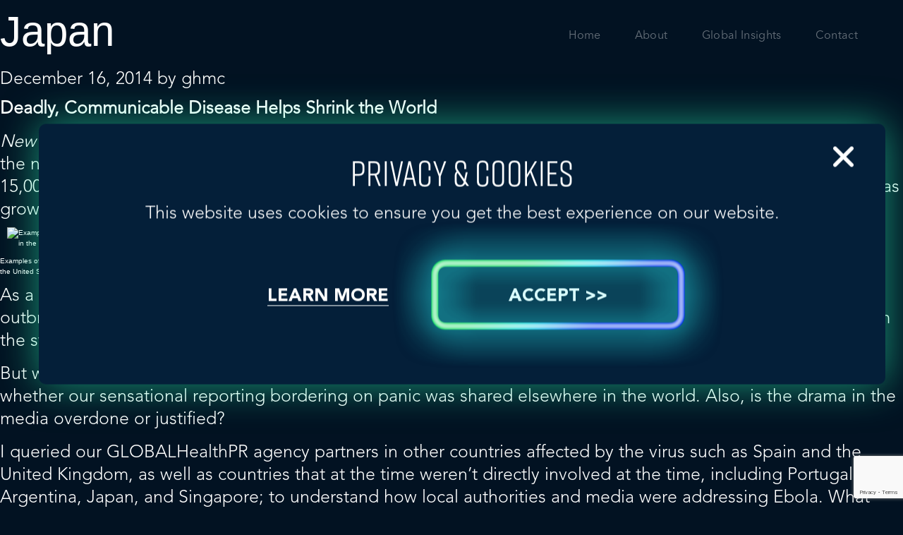

--- FILE ---
content_type: text/html; charset=UTF-8
request_url: https://ghmcnetwork.com/tag/japan/
body_size: 28433
content:
<!DOCTYPE html>
<html lang="en-US">
<head >
<meta charset="UTF-8" />
<meta name="viewport" content="width=device-width, initial-scale=1" />
<meta name='robots' content='noindex, follow' />

	<!-- This site is optimized with the Yoast SEO plugin v26.8 - https://yoast.com/product/yoast-seo-wordpress/ -->
	<title>Japan Archives - Global Health Marketing &amp; Communications</title>
	<meta property="og:locale" content="en_US" />
	<meta property="og:type" content="article" />
	<meta property="og:title" content="Japan Archives - Global Health Marketing &amp; Communications" />
	<meta property="og:url" content="https://ghmcnetwork.com/tag/japan/" />
	<meta property="og:site_name" content="Global Health Marketing &amp; Communications" />
	<meta property="og:image" content="https://ghmcnetwork.com/wp-content/uploads/2022/03/social-media-copy.png" />
	<meta property="og:image:width" content="1200" />
	<meta property="og:image:height" content="630" />
	<meta property="og:image:type" content="image/png" />
	<meta name="twitter:card" content="summary_large_image" />
	<script type="application/ld+json" class="yoast-schema-graph">{"@context":"https://schema.org","@graph":[{"@type":"CollectionPage","@id":"https://ghmcnetwork.com/tag/japan/","url":"https://ghmcnetwork.com/tag/japan/","name":"Japan Archives - Global Health Marketing &amp; Communications","isPartOf":{"@id":"https://ghmcnetwork.com/#website"},"primaryImageOfPage":{"@id":"https://ghmcnetwork.com/tag/japan/#primaryimage"},"image":{"@id":"https://ghmcnetwork.com/tag/japan/#primaryimage"},"thumbnailUrl":"https://ghmcnetwork.com/wp-content/uploads/2022/03/United-Kingdom-e1418737146148.jpg","breadcrumb":{"@id":"https://ghmcnetwork.com/tag/japan/#breadcrumb"},"inLanguage":"en-US"},{"@type":"ImageObject","inLanguage":"en-US","@id":"https://ghmcnetwork.com/tag/japan/#primaryimage","url":"https://ghmcnetwork.com/wp-content/uploads/2022/03/United-Kingdom-e1418737146148.jpg","contentUrl":"https://ghmcnetwork.com/wp-content/uploads/2022/03/United-Kingdom-e1418737146148.jpg","width":551,"height":384},{"@type":"BreadcrumbList","@id":"https://ghmcnetwork.com/tag/japan/#breadcrumb","itemListElement":[{"@type":"ListItem","position":1,"name":"Home","item":"https://ghmcnetwork.com/"},{"@type":"ListItem","position":2,"name":"Japan"}]},{"@type":"WebSite","@id":"https://ghmcnetwork.com/#website","url":"https://ghmcnetwork.com/","name":"Global Health Marketing &amp; Communications","description":"","potentialAction":[{"@type":"SearchAction","target":{"@type":"EntryPoint","urlTemplate":"https://ghmcnetwork.com/?s={search_term_string}"},"query-input":{"@type":"PropertyValueSpecification","valueRequired":true,"valueName":"search_term_string"}}],"inLanguage":"en-US"}]}</script>
	<!-- / Yoast SEO plugin. -->


<link rel="alternate" type="application/rss+xml" title="Global Health Marketing &amp; Communications &raquo; Feed" href="https://ghmcnetwork.com/feed/" />
<link rel="alternate" type="application/rss+xml" title="Global Health Marketing &amp; Communications &raquo; Comments Feed" href="https://ghmcnetwork.com/comments/feed/" />
<link rel="alternate" type="application/rss+xml" title="Global Health Marketing &amp; Communications &raquo; Japan Tag Feed" href="https://ghmcnetwork.com/tag/japan/feed/" />
<style id='wp-img-auto-sizes-contain-inline-css' type='text/css'>
img:is([sizes=auto i],[sizes^="auto," i]){contain-intrinsic-size:3000px 1500px}
/*# sourceURL=wp-img-auto-sizes-contain-inline-css */
</style>
<link rel='stylesheet' id='ghmc-theme-css' href='https://ghmcnetwork.com/wp-content/themes/ghmc/style.css?ver=1.0.0' type='text/css' media='all' />
<style id='wp-emoji-styles-inline-css' type='text/css'>

	img.wp-smiley, img.emoji {
		display: inline !important;
		border: none !important;
		box-shadow: none !important;
		height: 1em !important;
		width: 1em !important;
		margin: 0 0.07em !important;
		vertical-align: -0.1em !important;
		background: none !important;
		padding: 0 !important;
	}
/*# sourceURL=wp-emoji-styles-inline-css */
</style>
<style id='wp-block-library-inline-css' type='text/css'>
:root{--wp-block-synced-color:#7a00df;--wp-block-synced-color--rgb:122,0,223;--wp-bound-block-color:var(--wp-block-synced-color);--wp-editor-canvas-background:#ddd;--wp-admin-theme-color:#007cba;--wp-admin-theme-color--rgb:0,124,186;--wp-admin-theme-color-darker-10:#006ba1;--wp-admin-theme-color-darker-10--rgb:0,107,160.5;--wp-admin-theme-color-darker-20:#005a87;--wp-admin-theme-color-darker-20--rgb:0,90,135;--wp-admin-border-width-focus:2px}@media (min-resolution:192dpi){:root{--wp-admin-border-width-focus:1.5px}}.wp-element-button{cursor:pointer}:root .has-very-light-gray-background-color{background-color:#eee}:root .has-very-dark-gray-background-color{background-color:#313131}:root .has-very-light-gray-color{color:#eee}:root .has-very-dark-gray-color{color:#313131}:root .has-vivid-green-cyan-to-vivid-cyan-blue-gradient-background{background:linear-gradient(135deg,#00d084,#0693e3)}:root .has-purple-crush-gradient-background{background:linear-gradient(135deg,#34e2e4,#4721fb 50%,#ab1dfe)}:root .has-hazy-dawn-gradient-background{background:linear-gradient(135deg,#faaca8,#dad0ec)}:root .has-subdued-olive-gradient-background{background:linear-gradient(135deg,#fafae1,#67a671)}:root .has-atomic-cream-gradient-background{background:linear-gradient(135deg,#fdd79a,#004a59)}:root .has-nightshade-gradient-background{background:linear-gradient(135deg,#330968,#31cdcf)}:root .has-midnight-gradient-background{background:linear-gradient(135deg,#020381,#2874fc)}:root{--wp--preset--font-size--normal:16px;--wp--preset--font-size--huge:42px}.has-regular-font-size{font-size:1em}.has-larger-font-size{font-size:2.625em}.has-normal-font-size{font-size:var(--wp--preset--font-size--normal)}.has-huge-font-size{font-size:var(--wp--preset--font-size--huge)}.has-text-align-center{text-align:center}.has-text-align-left{text-align:left}.has-text-align-right{text-align:right}.has-fit-text{white-space:nowrap!important}#end-resizable-editor-section{display:none}.aligncenter{clear:both}.items-justified-left{justify-content:flex-start}.items-justified-center{justify-content:center}.items-justified-right{justify-content:flex-end}.items-justified-space-between{justify-content:space-between}.screen-reader-text{border:0;clip-path:inset(50%);height:1px;margin:-1px;overflow:hidden;padding:0;position:absolute;width:1px;word-wrap:normal!important}.screen-reader-text:focus{background-color:#ddd;clip-path:none;color:#444;display:block;font-size:1em;height:auto;left:5px;line-height:normal;padding:15px 23px 14px;text-decoration:none;top:5px;width:auto;z-index:100000}html :where(.has-border-color){border-style:solid}html :where([style*=border-top-color]){border-top-style:solid}html :where([style*=border-right-color]){border-right-style:solid}html :where([style*=border-bottom-color]){border-bottom-style:solid}html :where([style*=border-left-color]){border-left-style:solid}html :where([style*=border-width]){border-style:solid}html :where([style*=border-top-width]){border-top-style:solid}html :where([style*=border-right-width]){border-right-style:solid}html :where([style*=border-bottom-width]){border-bottom-style:solid}html :where([style*=border-left-width]){border-left-style:solid}html :where(img[class*=wp-image-]){height:auto;max-width:100%}:where(figure){margin:0 0 1em}html :where(.is-position-sticky){--wp-admin--admin-bar--position-offset:var(--wp-admin--admin-bar--height,0px)}@media screen and (max-width:600px){html :where(.is-position-sticky){--wp-admin--admin-bar--position-offset:0px}}

/*# sourceURL=wp-block-library-inline-css */
</style><style id='global-styles-inline-css' type='text/css'>
:root{--wp--preset--aspect-ratio--square: 1;--wp--preset--aspect-ratio--4-3: 4/3;--wp--preset--aspect-ratio--3-4: 3/4;--wp--preset--aspect-ratio--3-2: 3/2;--wp--preset--aspect-ratio--2-3: 2/3;--wp--preset--aspect-ratio--16-9: 16/9;--wp--preset--aspect-ratio--9-16: 9/16;--wp--preset--color--black: #000000;--wp--preset--color--cyan-bluish-gray: #abb8c3;--wp--preset--color--white: #ffffff;--wp--preset--color--pale-pink: #f78da7;--wp--preset--color--vivid-red: #cf2e2e;--wp--preset--color--luminous-vivid-orange: #ff6900;--wp--preset--color--luminous-vivid-amber: #fcb900;--wp--preset--color--light-green-cyan: #7bdcb5;--wp--preset--color--vivid-green-cyan: #00d084;--wp--preset--color--pale-cyan-blue: #8ed1fc;--wp--preset--color--vivid-cyan-blue: #0693e3;--wp--preset--color--vivid-purple: #9b51e0;--wp--preset--color--blue: #59BACC;--wp--preset--color--green: #58AD69;--wp--preset--color--orange: #FFBC49;--wp--preset--color--red: #E2574C;--wp--preset--gradient--vivid-cyan-blue-to-vivid-purple: linear-gradient(135deg,rgb(6,147,227) 0%,rgb(155,81,224) 100%);--wp--preset--gradient--light-green-cyan-to-vivid-green-cyan: linear-gradient(135deg,rgb(122,220,180) 0%,rgb(0,208,130) 100%);--wp--preset--gradient--luminous-vivid-amber-to-luminous-vivid-orange: linear-gradient(135deg,rgb(252,185,0) 0%,rgb(255,105,0) 100%);--wp--preset--gradient--luminous-vivid-orange-to-vivid-red: linear-gradient(135deg,rgb(255,105,0) 0%,rgb(207,46,46) 100%);--wp--preset--gradient--very-light-gray-to-cyan-bluish-gray: linear-gradient(135deg,rgb(238,238,238) 0%,rgb(169,184,195) 100%);--wp--preset--gradient--cool-to-warm-spectrum: linear-gradient(135deg,rgb(74,234,220) 0%,rgb(151,120,209) 20%,rgb(207,42,186) 40%,rgb(238,44,130) 60%,rgb(251,105,98) 80%,rgb(254,248,76) 100%);--wp--preset--gradient--blush-light-purple: linear-gradient(135deg,rgb(255,206,236) 0%,rgb(152,150,240) 100%);--wp--preset--gradient--blush-bordeaux: linear-gradient(135deg,rgb(254,205,165) 0%,rgb(254,45,45) 50%,rgb(107,0,62) 100%);--wp--preset--gradient--luminous-dusk: linear-gradient(135deg,rgb(255,203,112) 0%,rgb(199,81,192) 50%,rgb(65,88,208) 100%);--wp--preset--gradient--pale-ocean: linear-gradient(135deg,rgb(255,245,203) 0%,rgb(182,227,212) 50%,rgb(51,167,181) 100%);--wp--preset--gradient--electric-grass: linear-gradient(135deg,rgb(202,248,128) 0%,rgb(113,206,126) 100%);--wp--preset--gradient--midnight: linear-gradient(135deg,rgb(2,3,129) 0%,rgb(40,116,252) 100%);--wp--preset--font-size--small: 12px;--wp--preset--font-size--medium: 20px;--wp--preset--font-size--large: 20px;--wp--preset--font-size--x-large: 42px;--wp--preset--font-size--regular: 16px;--wp--preset--spacing--20: 0.44rem;--wp--preset--spacing--30: 0.67rem;--wp--preset--spacing--40: 1rem;--wp--preset--spacing--50: 1.5rem;--wp--preset--spacing--60: 2.25rem;--wp--preset--spacing--70: 3.38rem;--wp--preset--spacing--80: 5.06rem;--wp--preset--shadow--natural: 6px 6px 9px rgba(0, 0, 0, 0.2);--wp--preset--shadow--deep: 12px 12px 50px rgba(0, 0, 0, 0.4);--wp--preset--shadow--sharp: 6px 6px 0px rgba(0, 0, 0, 0.2);--wp--preset--shadow--outlined: 6px 6px 0px -3px rgb(255, 255, 255), 6px 6px rgb(0, 0, 0);--wp--preset--shadow--crisp: 6px 6px 0px rgb(0, 0, 0);}:where(.is-layout-flex){gap: 0.5em;}:where(.is-layout-grid){gap: 0.5em;}body .is-layout-flex{display: flex;}.is-layout-flex{flex-wrap: wrap;align-items: center;}.is-layout-flex > :is(*, div){margin: 0;}body .is-layout-grid{display: grid;}.is-layout-grid > :is(*, div){margin: 0;}:where(.wp-block-columns.is-layout-flex){gap: 2em;}:where(.wp-block-columns.is-layout-grid){gap: 2em;}:where(.wp-block-post-template.is-layout-flex){gap: 1.25em;}:where(.wp-block-post-template.is-layout-grid){gap: 1.25em;}.has-black-color{color: var(--wp--preset--color--black) !important;}.has-cyan-bluish-gray-color{color: var(--wp--preset--color--cyan-bluish-gray) !important;}.has-white-color{color: var(--wp--preset--color--white) !important;}.has-pale-pink-color{color: var(--wp--preset--color--pale-pink) !important;}.has-vivid-red-color{color: var(--wp--preset--color--vivid-red) !important;}.has-luminous-vivid-orange-color{color: var(--wp--preset--color--luminous-vivid-orange) !important;}.has-luminous-vivid-amber-color{color: var(--wp--preset--color--luminous-vivid-amber) !important;}.has-light-green-cyan-color{color: var(--wp--preset--color--light-green-cyan) !important;}.has-vivid-green-cyan-color{color: var(--wp--preset--color--vivid-green-cyan) !important;}.has-pale-cyan-blue-color{color: var(--wp--preset--color--pale-cyan-blue) !important;}.has-vivid-cyan-blue-color{color: var(--wp--preset--color--vivid-cyan-blue) !important;}.has-vivid-purple-color{color: var(--wp--preset--color--vivid-purple) !important;}.has-black-background-color{background-color: var(--wp--preset--color--black) !important;}.has-cyan-bluish-gray-background-color{background-color: var(--wp--preset--color--cyan-bluish-gray) !important;}.has-white-background-color{background-color: var(--wp--preset--color--white) !important;}.has-pale-pink-background-color{background-color: var(--wp--preset--color--pale-pink) !important;}.has-vivid-red-background-color{background-color: var(--wp--preset--color--vivid-red) !important;}.has-luminous-vivid-orange-background-color{background-color: var(--wp--preset--color--luminous-vivid-orange) !important;}.has-luminous-vivid-amber-background-color{background-color: var(--wp--preset--color--luminous-vivid-amber) !important;}.has-light-green-cyan-background-color{background-color: var(--wp--preset--color--light-green-cyan) !important;}.has-vivid-green-cyan-background-color{background-color: var(--wp--preset--color--vivid-green-cyan) !important;}.has-pale-cyan-blue-background-color{background-color: var(--wp--preset--color--pale-cyan-blue) !important;}.has-vivid-cyan-blue-background-color{background-color: var(--wp--preset--color--vivid-cyan-blue) !important;}.has-vivid-purple-background-color{background-color: var(--wp--preset--color--vivid-purple) !important;}.has-black-border-color{border-color: var(--wp--preset--color--black) !important;}.has-cyan-bluish-gray-border-color{border-color: var(--wp--preset--color--cyan-bluish-gray) !important;}.has-white-border-color{border-color: var(--wp--preset--color--white) !important;}.has-pale-pink-border-color{border-color: var(--wp--preset--color--pale-pink) !important;}.has-vivid-red-border-color{border-color: var(--wp--preset--color--vivid-red) !important;}.has-luminous-vivid-orange-border-color{border-color: var(--wp--preset--color--luminous-vivid-orange) !important;}.has-luminous-vivid-amber-border-color{border-color: var(--wp--preset--color--luminous-vivid-amber) !important;}.has-light-green-cyan-border-color{border-color: var(--wp--preset--color--light-green-cyan) !important;}.has-vivid-green-cyan-border-color{border-color: var(--wp--preset--color--vivid-green-cyan) !important;}.has-pale-cyan-blue-border-color{border-color: var(--wp--preset--color--pale-cyan-blue) !important;}.has-vivid-cyan-blue-border-color{border-color: var(--wp--preset--color--vivid-cyan-blue) !important;}.has-vivid-purple-border-color{border-color: var(--wp--preset--color--vivid-purple) !important;}.has-vivid-cyan-blue-to-vivid-purple-gradient-background{background: var(--wp--preset--gradient--vivid-cyan-blue-to-vivid-purple) !important;}.has-light-green-cyan-to-vivid-green-cyan-gradient-background{background: var(--wp--preset--gradient--light-green-cyan-to-vivid-green-cyan) !important;}.has-luminous-vivid-amber-to-luminous-vivid-orange-gradient-background{background: var(--wp--preset--gradient--luminous-vivid-amber-to-luminous-vivid-orange) !important;}.has-luminous-vivid-orange-to-vivid-red-gradient-background{background: var(--wp--preset--gradient--luminous-vivid-orange-to-vivid-red) !important;}.has-very-light-gray-to-cyan-bluish-gray-gradient-background{background: var(--wp--preset--gradient--very-light-gray-to-cyan-bluish-gray) !important;}.has-cool-to-warm-spectrum-gradient-background{background: var(--wp--preset--gradient--cool-to-warm-spectrum) !important;}.has-blush-light-purple-gradient-background{background: var(--wp--preset--gradient--blush-light-purple) !important;}.has-blush-bordeaux-gradient-background{background: var(--wp--preset--gradient--blush-bordeaux) !important;}.has-luminous-dusk-gradient-background{background: var(--wp--preset--gradient--luminous-dusk) !important;}.has-pale-ocean-gradient-background{background: var(--wp--preset--gradient--pale-ocean) !important;}.has-electric-grass-gradient-background{background: var(--wp--preset--gradient--electric-grass) !important;}.has-midnight-gradient-background{background: var(--wp--preset--gradient--midnight) !important;}.has-small-font-size{font-size: var(--wp--preset--font-size--small) !important;}.has-medium-font-size{font-size: var(--wp--preset--font-size--medium) !important;}.has-large-font-size{font-size: var(--wp--preset--font-size--large) !important;}.has-x-large-font-size{font-size: var(--wp--preset--font-size--x-large) !important;}
/*# sourceURL=global-styles-inline-css */
</style>

<style id='classic-theme-styles-inline-css' type='text/css'>
/*! This file is auto-generated */
.wp-block-button__link{color:#fff;background-color:#32373c;border-radius:9999px;box-shadow:none;text-decoration:none;padding:calc(.667em + 2px) calc(1.333em + 2px);font-size:1.125em}.wp-block-file__button{background:#32373c;color:#fff;text-decoration:none}
/*# sourceURL=/wp-includes/css/classic-themes.min.css */
</style>
<link rel='stylesheet' id='contact-form-7-css' href='https://ghmcnetwork.com/wp-content/plugins/contact-form-7/includes/css/styles.css?ver=6.1.4' type='text/css' media='all' />
<link rel='stylesheet' id='cookie-law-info-css' href='https://ghmcnetwork.com/wp-content/plugins/cookie-law-info/legacy/public/css/cookie-law-info-public.css?ver=3.3.9.1' type='text/css' media='all' />
<link rel='stylesheet' id='cookie-law-info-gdpr-css' href='https://ghmcnetwork.com/wp-content/plugins/cookie-law-info/legacy/public/css/cookie-law-info-gdpr.css?ver=3.3.9.1' type='text/css' media='all' />
<link rel='stylesheet' id='general-styles-css' href='https://ghmcnetwork.com/wp-content/themes/ghmc/dist/css/general.css?ver=1742977538' type='text/css' media='all' />
<script type="text/javascript" src="https://ghmcnetwork.com/wp-includes/js/jquery/jquery.min.js?ver=3.7.1" id="jquery-core-js"></script>
<script type="text/javascript" id="cookie-law-info-js-extra">
/* <![CDATA[ */
var Cli_Data = {"nn_cookie_ids":[],"cookielist":[],"non_necessary_cookies":[],"ccpaEnabled":"","ccpaRegionBased":"","ccpaBarEnabled":"","strictlyEnabled":["necessary","obligatoire"],"ccpaType":"gdpr","js_blocking":"1","custom_integration":"","triggerDomRefresh":"","secure_cookies":""};
var cli_cookiebar_settings = {"animate_speed_hide":"500","animate_speed_show":"500","background":"#FFF","border":"#b1a6a6c2","border_on":"","button_1_button_colour":"#61a229","button_1_button_hover":"#4e8221","button_1_link_colour":"#fff","button_1_as_button":"1","button_1_new_win":"","button_2_button_colour":"#333","button_2_button_hover":"#292929","button_2_link_colour":"#444","button_2_as_button":"","button_2_hidebar":"","button_3_button_colour":"#dedfe0","button_3_button_hover":"#b2b2b3","button_3_link_colour":"#333333","button_3_as_button":"1","button_3_new_win":"","button_4_button_colour":"#dedfe0","button_4_button_hover":"#b2b2b3","button_4_link_colour":"#333333","button_4_as_button":"1","button_7_button_colour":"#000","button_7_button_hover":"#000000","button_7_link_colour":"#fff","button_7_as_button":"1","button_7_new_win":"","font_family":"inherit","header_fix":"","notify_animate_hide":"1","notify_animate_show":"","notify_div_id":"#cookie-law-info-bar","notify_position_horizontal":"right","notify_position_vertical":"bottom","scroll_close":"","scroll_close_reload":"","accept_close_reload":"","reject_close_reload":"","showagain_tab":"","showagain_background":"#fff","showagain_border":"#000","showagain_div_id":"#cookie-law-info-again","showagain_x_position":"100px","text":"#ffffff","show_once_yn":"","show_once":"10000","logging_on":"","as_popup":"","popup_overlay":"","bar_heading_text":"","cookie_bar_as":"popup","popup_showagain_position":"bottom-right","widget_position":"left"};
var log_object = {"ajax_url":"https://ghmcnetwork.com/wp-admin/admin-ajax.php"};
//# sourceURL=cookie-law-info-js-extra
/* ]]> */
</script>
<script type="text/javascript" src="https://ghmcnetwork.com/wp-content/plugins/cookie-law-info/legacy/public/js/cookie-law-info-public.js?ver=3.3.9.1" id="cookie-law-info-js"></script>
<link rel="https://api.w.org/" href="https://ghmcnetwork.com/wp-json/" /><link rel="alternate" title="JSON" type="application/json" href="https://ghmcnetwork.com/wp-json/wp/v2/tags/221" /><link rel="EditURI" type="application/rsd+xml" title="RSD" href="https://ghmcnetwork.com/xmlrpc.php?rsd" />
    <!-- Google Tag Manager -->
    <script>(function(w,d,s,l,i){w[l]=w[l]||[];w[l].push({'gtm.start':
    new Date().getTime(),event:'gtm.js'});var f=d.getElementsByTagName(s)[0],
    j=d.createElement(s),dl=l!='dataLayer'?'&l='+l:'';j.async=true;j.src=
    'https://www.googletagmanager.com/gtm.js?id='+i+dl;f.parentNode.insertBefore(j,f);
    })(window,document,'script','dataLayer','GTM-WR22XF5');</script>
    <!-- End Google Tag Manager -->

<meta name="target" content="all"/>
<meta name="audience" content="all"/>
<meta name="coverage" content="Worldwide"/>
<meta name="distribution" content="Global">
<meta name="og:type" content="website"/>
<meta name="rating" content="safe for kids"/>
<!-- <link rel="apple-touch-icon" sizes="57x57" href="https://ghmcnetwork.com/wp-content/themes/ghmc/apple-icon-57x57.png">
<link rel="apple-touch-icon" sizes="60x60" href="https://ghmcnetwork.com/wp-content/themes/ghmc/apple-icon-60x60.png">
<link rel="apple-touch-icon" sizes="72x72" href="https://ghmcnetwork.com/wp-content/themes/ghmc/apple-icon-72x72.png">
<link rel="apple-touch-icon" sizes="76x76" href="https://ghmcnetwork.com/wp-content/themes/ghmc/apple-icon-76x76.png">
<link rel="apple-touch-icon" sizes="114x114" href="https://ghmcnetwork.com/wp-content/themes/ghmc/apple-icon-114x114.png">
<link rel="apple-touch-icon" sizes="120x120" href="https://ghmcnetwork.com/wp-content/themes/ghmc/apple-icon-120x120.png">
<link rel="apple-touch-icon" sizes="144x144" href="https://ghmcnetwork.com/wp-content/themes/ghmc/apple-icon-144x144.png">
<link rel="apple-touch-icon" sizes="152x152" href="https://ghmcnetwork.com/wp-content/themes/ghmc/apple-icon-152x152.png">
<link rel="apple-touch-icon" sizes="180x180" href="https://ghmcnetwork.com/wp-content/themes/ghmc/apple-icon-180x180.png">
<link rel="icon" type="image/png" sizes="192x192"  href="https://ghmcnetwork.com/wp-content/themes/ghmc/android-icon-192x192.png">
<link rel="icon" type="image/png" sizes="32x32" href="https://ghmcnetwork.com/wp-content/themes/ghmc/favicon-32x32.png">
<link rel="icon" type="image/png" sizes="96x96" href="https://ghmcnetwork.com/wp-content/themes/ghmc/favicon-96x96.png">
<link rel="icon" type="image/png" sizes="16x16" href="https://ghmcnetwork.com/wp-content/themes/ghmc/favicon-16x16.png"> -->

<meta name="msapplication-TileColor" content="#ffffff">
<meta name="msapplication-TileImage" content="https://ghmcnetwork.com/wp-content/themes/ghmc/ms-icon-144x144.png">
<meta name="theme-color" content="#ffffff">
    <style>@charset "UTF-8";
/*!
 * Bootstrap Reboot v4.6.2 (https://getbootstrap.com/)
 * Copyright 2011-2022 The Bootstrap Authors
 * Copyright 2011-2022 Twitter, Inc.
 * Licensed under MIT (https://github.com/twbs/bootstrap/blob/main/LICENSE)
 * Forked from Normalize.css, licensed MIT (https://github.com/necolas/normalize.css/blob/master/LICENSE.md)
 */*,:after,:before{box-sizing:border-box}html{-webkit-tap-highlight-color:rgba(0,0,0,0);line-height:1.15}article,aside,figcaption,figure,footer,header,hgroup,main,nav,section{display:block}body{background-color:#fff;color:#212529;font-family:-apple-system,BlinkMacSystemFont,Segoe UI,Roboto,Helvetica Neue,Arial,Noto Sans,Liberation Sans,sans-serif,Apple Color Emoji,Segoe UI Emoji,Segoe UI Symbol,Noto Color Emoji;font-size:1rem;font-weight:400;line-height:1.5;text-align:left}[tabindex="-1"]:focus:not(:focus-visible){outline:0!important}hr{box-sizing:content-box;height:0;overflow:visible}h1,h2,h3,h4,h5,h6{margin-bottom:.5rem;margin-top:0}p{margin-bottom:1rem;margin-top:0}abbr[data-original-title],abbr[title]{border-bottom:0;cursor:help;text-decoration:underline;text-decoration:underline dotted;text-decoration-skip-ink:none}address{font-style:normal;line-height:inherit}address,dl,ol,ul{margin-bottom:1rem}dl,ol,ul{margin-top:0}ol ol,ol ul,ul ol,ul ul{margin-bottom:0}dt{font-weight:700}dd{margin-bottom:.5rem;margin-left:0}blockquote{margin:0 0 1rem}b,strong{font-weight:bolder}small{font-size:80%}sub,sup{font-size:75%;line-height:0;position:relative;vertical-align:baseline}sub{bottom:-.25em}sup{top:-.5em}a{background-color:transparent;color:#007bff;text-decoration:none}a:hover{color:#0056b3;text-decoration:underline}a:not([href]):not([class]),a:not([href]):not([class]):hover{color:inherit;text-decoration:none}code,kbd,pre,samp{font-family:SFMono-Regular,Menlo,Monaco,Consolas,Liberation Mono,Courier New,monospace;font-size:1em}pre{-ms-overflow-style:scrollbar;margin-bottom:1rem;margin-top:0;overflow:auto}figure{margin:0 0 1rem}img{border-style:none}img,svg{vertical-align:middle}svg{overflow:hidden}table{border-collapse:collapse}caption{caption-side:bottom;color:#6c757d;padding-bottom:.75rem;padding-top:.75rem;text-align:left}th{text-align:inherit;text-align:-webkit-match-parent}label{display:inline-block;margin-bottom:.5rem}button{border-radius:0}button:focus:not(:focus-visible){outline:0}button,input,optgroup,select,textarea{font-family:inherit;font-size:inherit;line-height:inherit;margin:0}button,input{overflow:visible}button,select{text-transform:none}[role=button]{cursor:pointer}select{word-wrap:normal}[type=button],[type=reset],[type=submit],button{-webkit-appearance:button}[type=button]:not(:disabled),[type=reset]:not(:disabled),[type=submit]:not(:disabled),button:not(:disabled){cursor:pointer}[type=button]::-moz-focus-inner,[type=reset]::-moz-focus-inner,[type=submit]::-moz-focus-inner,button::-moz-focus-inner{border-style:none;padding:0}input[type=checkbox],input[type=radio]{box-sizing:border-box;padding:0}textarea{overflow:auto;resize:vertical}fieldset{border:0;margin:0;min-width:0;padding:0}legend{color:inherit;display:block;font-size:1.5rem;line-height:inherit;margin-bottom:.5rem;max-width:100%;padding:0;white-space:normal;width:100%}progress{vertical-align:baseline}[type=number]::-webkit-inner-spin-button,[type=number]::-webkit-outer-spin-button{height:auto}[type=search]{-webkit-appearance:none;outline-offset:-2px}[type=search]::-webkit-search-decoration{-webkit-appearance:none}::-webkit-file-upload-button{-webkit-appearance:button;font:inherit}output{display:inline-block}summary{cursor:pointer;display:list-item}template{display:none}[hidden]{display:none!important}

/*!
 * Bootstrap Grid v4.6.2 (https://getbootstrap.com/)
 * Copyright 2011-2022 The Bootstrap Authors
 * Copyright 2011-2022 Twitter, Inc.
 * Licensed under MIT (https://github.com/twbs/bootstrap/blob/main/LICENSE)
 */html{-ms-overflow-style:scrollbar;box-sizing:border-box}.container,.container-fluid,.container-lg,.container-md,.container-sm,.container-xl{margin-left:auto;margin-right:auto;padding-left:15px;padding-right:15px;width:100%}@media (min-width:576px){.container,.container-sm{max-width:540px}}@media (min-width:768px){.container,.container-md,.container-sm{max-width:720px}}@media (min-width:992px){.container,.container-lg,.container-md,.container-sm{max-width:960px}}@media (min-width:1200px){.container,.container-lg,.container-md,.container-sm,.container-xl{max-width:1140px}}.row{display:flex;flex-wrap:wrap;margin-left:-15px;margin-right:-15px}.no-gutters{margin-left:0;margin-right:0}.no-gutters>.col,.no-gutters>[class*=col-]{padding-left:0;padding-right:0}.col,.col-1,.col-10,.col-11,.col-12,.col-2,.col-3,.col-4,.col-5,.col-6,.col-7,.col-8,.col-9,.col-auto,.col-lg,.col-lg-1,.col-lg-10,.col-lg-11,.col-lg-12,.col-lg-2,.col-lg-3,.col-lg-4,.col-lg-5,.col-lg-6,.col-lg-7,.col-lg-8,.col-lg-9,.col-lg-auto,.col-md,.col-md-1,.col-md-10,.col-md-11,.col-md-12,.col-md-2,.col-md-3,.col-md-4,.col-md-5,.col-md-6,.col-md-7,.col-md-8,.col-md-9,.col-md-auto,.col-sm,.col-sm-1,.col-sm-10,.col-sm-11,.col-sm-12,.col-sm-2,.col-sm-3,.col-sm-4,.col-sm-5,.col-sm-6,.col-sm-7,.col-sm-8,.col-sm-9,.col-sm-auto,.col-xl,.col-xl-1,.col-xl-10,.col-xl-11,.col-xl-12,.col-xl-2,.col-xl-3,.col-xl-4,.col-xl-5,.col-xl-6,.col-xl-7,.col-xl-8,.col-xl-9,.col-xl-auto{padding-left:15px;padding-right:15px;position:relative;width:100%}.col{flex-basis:0;flex-grow:1;max-width:100%}.row-cols-1>*{flex:0 0 100%;max-width:100%}.row-cols-2>*{flex:0 0 50%;max-width:50%}.row-cols-3>*{flex:0 0 33.3333333333%;max-width:33.3333333333%}.row-cols-4>*{flex:0 0 25%;max-width:25%}.row-cols-5>*{flex:0 0 20%;max-width:20%}.row-cols-6>*{flex:0 0 16.6666666667%;max-width:16.6666666667%}.col-auto{flex:0 0 auto;max-width:100%;width:auto}.col-1{flex:0 0 8.33333333%;max-width:8.33333333%}.col-2{flex:0 0 16.66666667%;max-width:16.66666667%}.col-3{flex:0 0 25%;max-width:25%}.col-4{flex:0 0 33.33333333%;max-width:33.33333333%}.col-5{flex:0 0 41.66666667%;max-width:41.66666667%}.col-6{flex:0 0 50%;max-width:50%}.col-7{flex:0 0 58.33333333%;max-width:58.33333333%}.col-8{flex:0 0 66.66666667%;max-width:66.66666667%}.col-9{flex:0 0 75%;max-width:75%}.col-10{flex:0 0 83.33333333%;max-width:83.33333333%}.col-11{flex:0 0 91.66666667%;max-width:91.66666667%}.col-12{flex:0 0 100%;max-width:100%}.order-first{order:-1}.order-last{order:13}.order-0{order:0}.order-1{order:1}.order-2{order:2}.order-3{order:3}.order-4{order:4}.order-5{order:5}.order-6{order:6}.order-7{order:7}.order-8{order:8}.order-9{order:9}.order-10{order:10}.order-11{order:11}.order-12{order:12}.offset-1{margin-left:8.33333333%}.offset-2{margin-left:16.66666667%}.offset-3{margin-left:25%}.offset-4{margin-left:33.33333333%}.offset-5{margin-left:41.66666667%}.offset-6{margin-left:50%}.offset-7{margin-left:58.33333333%}.offset-8{margin-left:66.66666667%}.offset-9{margin-left:75%}.offset-10{margin-left:83.33333333%}.offset-11{margin-left:91.66666667%}@media (min-width:576px){.col-sm{flex-basis:0;flex-grow:1;max-width:100%}.row-cols-sm-1>*{flex:0 0 100%;max-width:100%}.row-cols-sm-2>*{flex:0 0 50%;max-width:50%}.row-cols-sm-3>*{flex:0 0 33.3333333333%;max-width:33.3333333333%}.row-cols-sm-4>*{flex:0 0 25%;max-width:25%}.row-cols-sm-5>*{flex:0 0 20%;max-width:20%}.row-cols-sm-6>*{flex:0 0 16.6666666667%;max-width:16.6666666667%}.col-sm-auto{flex:0 0 auto;max-width:100%;width:auto}.col-sm-1{flex:0 0 8.33333333%;max-width:8.33333333%}.col-sm-2{flex:0 0 16.66666667%;max-width:16.66666667%}.col-sm-3{flex:0 0 25%;max-width:25%}.col-sm-4{flex:0 0 33.33333333%;max-width:33.33333333%}.col-sm-5{flex:0 0 41.66666667%;max-width:41.66666667%}.col-sm-6{flex:0 0 50%;max-width:50%}.col-sm-7{flex:0 0 58.33333333%;max-width:58.33333333%}.col-sm-8{flex:0 0 66.66666667%;max-width:66.66666667%}.col-sm-9{flex:0 0 75%;max-width:75%}.col-sm-10{flex:0 0 83.33333333%;max-width:83.33333333%}.col-sm-11{flex:0 0 91.66666667%;max-width:91.66666667%}.col-sm-12{flex:0 0 100%;max-width:100%}.order-sm-first{order:-1}.order-sm-last{order:13}.order-sm-0{order:0}.order-sm-1{order:1}.order-sm-2{order:2}.order-sm-3{order:3}.order-sm-4{order:4}.order-sm-5{order:5}.order-sm-6{order:6}.order-sm-7{order:7}.order-sm-8{order:8}.order-sm-9{order:9}.order-sm-10{order:10}.order-sm-11{order:11}.order-sm-12{order:12}.offset-sm-0{margin-left:0}.offset-sm-1{margin-left:8.33333333%}.offset-sm-2{margin-left:16.66666667%}.offset-sm-3{margin-left:25%}.offset-sm-4{margin-left:33.33333333%}.offset-sm-5{margin-left:41.66666667%}.offset-sm-6{margin-left:50%}.offset-sm-7{margin-left:58.33333333%}.offset-sm-8{margin-left:66.66666667%}.offset-sm-9{margin-left:75%}.offset-sm-10{margin-left:83.33333333%}.offset-sm-11{margin-left:91.66666667%}}@media (min-width:768px){.col-md{flex-basis:0;flex-grow:1;max-width:100%}.row-cols-md-1>*{flex:0 0 100%;max-width:100%}.row-cols-md-2>*{flex:0 0 50%;max-width:50%}.row-cols-md-3>*{flex:0 0 33.3333333333%;max-width:33.3333333333%}.row-cols-md-4>*{flex:0 0 25%;max-width:25%}.row-cols-md-5>*{flex:0 0 20%;max-width:20%}.row-cols-md-6>*{flex:0 0 16.6666666667%;max-width:16.6666666667%}.col-md-auto{flex:0 0 auto;max-width:100%;width:auto}.col-md-1{flex:0 0 8.33333333%;max-width:8.33333333%}.col-md-2{flex:0 0 16.66666667%;max-width:16.66666667%}.col-md-3{flex:0 0 25%;max-width:25%}.col-md-4{flex:0 0 33.33333333%;max-width:33.33333333%}.col-md-5{flex:0 0 41.66666667%;max-width:41.66666667%}.col-md-6{flex:0 0 50%;max-width:50%}.col-md-7{flex:0 0 58.33333333%;max-width:58.33333333%}.col-md-8{flex:0 0 66.66666667%;max-width:66.66666667%}.col-md-9{flex:0 0 75%;max-width:75%}.col-md-10{flex:0 0 83.33333333%;max-width:83.33333333%}.col-md-11{flex:0 0 91.66666667%;max-width:91.66666667%}.col-md-12{flex:0 0 100%;max-width:100%}.order-md-first{order:-1}.order-md-last{order:13}.order-md-0{order:0}.order-md-1{order:1}.order-md-2{order:2}.order-md-3{order:3}.order-md-4{order:4}.order-md-5{order:5}.order-md-6{order:6}.order-md-7{order:7}.order-md-8{order:8}.order-md-9{order:9}.order-md-10{order:10}.order-md-11{order:11}.order-md-12{order:12}.offset-md-0{margin-left:0}.offset-md-1{margin-left:8.33333333%}.offset-md-2{margin-left:16.66666667%}.offset-md-3{margin-left:25%}.offset-md-4{margin-left:33.33333333%}.offset-md-5{margin-left:41.66666667%}.offset-md-6{margin-left:50%}.offset-md-7{margin-left:58.33333333%}.offset-md-8{margin-left:66.66666667%}.offset-md-9{margin-left:75%}.offset-md-10{margin-left:83.33333333%}.offset-md-11{margin-left:91.66666667%}}@media (min-width:992px){.col-lg{flex-basis:0;flex-grow:1;max-width:100%}.row-cols-lg-1>*{flex:0 0 100%;max-width:100%}.row-cols-lg-2>*{flex:0 0 50%;max-width:50%}.row-cols-lg-3>*{flex:0 0 33.3333333333%;max-width:33.3333333333%}.row-cols-lg-4>*{flex:0 0 25%;max-width:25%}.row-cols-lg-5>*{flex:0 0 20%;max-width:20%}.row-cols-lg-6>*{flex:0 0 16.6666666667%;max-width:16.6666666667%}.col-lg-auto{flex:0 0 auto;max-width:100%;width:auto}.col-lg-1{flex:0 0 8.33333333%;max-width:8.33333333%}.col-lg-2{flex:0 0 16.66666667%;max-width:16.66666667%}.col-lg-3{flex:0 0 25%;max-width:25%}.col-lg-4{flex:0 0 33.33333333%;max-width:33.33333333%}.col-lg-5{flex:0 0 41.66666667%;max-width:41.66666667%}.col-lg-6{flex:0 0 50%;max-width:50%}.col-lg-7{flex:0 0 58.33333333%;max-width:58.33333333%}.col-lg-8{flex:0 0 66.66666667%;max-width:66.66666667%}.col-lg-9{flex:0 0 75%;max-width:75%}.col-lg-10{flex:0 0 83.33333333%;max-width:83.33333333%}.col-lg-11{flex:0 0 91.66666667%;max-width:91.66666667%}.col-lg-12{flex:0 0 100%;max-width:100%}.order-lg-first{order:-1}.order-lg-last{order:13}.order-lg-0{order:0}.order-lg-1{order:1}.order-lg-2{order:2}.order-lg-3{order:3}.order-lg-4{order:4}.order-lg-5{order:5}.order-lg-6{order:6}.order-lg-7{order:7}.order-lg-8{order:8}.order-lg-9{order:9}.order-lg-10{order:10}.order-lg-11{order:11}.order-lg-12{order:12}.offset-lg-0{margin-left:0}.offset-lg-1{margin-left:8.33333333%}.offset-lg-2{margin-left:16.66666667%}.offset-lg-3{margin-left:25%}.offset-lg-4{margin-left:33.33333333%}.offset-lg-5{margin-left:41.66666667%}.offset-lg-6{margin-left:50%}.offset-lg-7{margin-left:58.33333333%}.offset-lg-8{margin-left:66.66666667%}.offset-lg-9{margin-left:75%}.offset-lg-10{margin-left:83.33333333%}.offset-lg-11{margin-left:91.66666667%}}@media (min-width:1200px){.col-xl{flex-basis:0;flex-grow:1;max-width:100%}.row-cols-xl-1>*{flex:0 0 100%;max-width:100%}.row-cols-xl-2>*{flex:0 0 50%;max-width:50%}.row-cols-xl-3>*{flex:0 0 33.3333333333%;max-width:33.3333333333%}.row-cols-xl-4>*{flex:0 0 25%;max-width:25%}.row-cols-xl-5>*{flex:0 0 20%;max-width:20%}.row-cols-xl-6>*{flex:0 0 16.6666666667%;max-width:16.6666666667%}.col-xl-auto{flex:0 0 auto;max-width:100%;width:auto}.col-xl-1{flex:0 0 8.33333333%;max-width:8.33333333%}.col-xl-2{flex:0 0 16.66666667%;max-width:16.66666667%}.col-xl-3{flex:0 0 25%;max-width:25%}.col-xl-4{flex:0 0 33.33333333%;max-width:33.33333333%}.col-xl-5{flex:0 0 41.66666667%;max-width:41.66666667%}.col-xl-6{flex:0 0 50%;max-width:50%}.col-xl-7{flex:0 0 58.33333333%;max-width:58.33333333%}.col-xl-8{flex:0 0 66.66666667%;max-width:66.66666667%}.col-xl-9{flex:0 0 75%;max-width:75%}.col-xl-10{flex:0 0 83.33333333%;max-width:83.33333333%}.col-xl-11{flex:0 0 91.66666667%;max-width:91.66666667%}.col-xl-12{flex:0 0 100%;max-width:100%}.order-xl-first{order:-1}.order-xl-last{order:13}.order-xl-0{order:0}.order-xl-1{order:1}.order-xl-2{order:2}.order-xl-3{order:3}.order-xl-4{order:4}.order-xl-5{order:5}.order-xl-6{order:6}.order-xl-7{order:7}.order-xl-8{order:8}.order-xl-9{order:9}.order-xl-10{order:10}.order-xl-11{order:11}.order-xl-12{order:12}.offset-xl-0{margin-left:0}.offset-xl-1{margin-left:8.33333333%}.offset-xl-2{margin-left:16.66666667%}.offset-xl-3{margin-left:25%}.offset-xl-4{margin-left:33.33333333%}.offset-xl-5{margin-left:41.66666667%}.offset-xl-6{margin-left:50%}.offset-xl-7{margin-left:58.33333333%}.offset-xl-8{margin-left:66.66666667%}.offset-xl-9{margin-left:75%}.offset-xl-10{margin-left:83.33333333%}.offset-xl-11{margin-left:91.66666667%}}.flex-row{flex-direction:row!important}.flex-column{flex-direction:column!important}.flex-row-reverse{flex-direction:row-reverse!important}.flex-column-reverse{flex-direction:column-reverse!important}.flex-wrap{flex-wrap:wrap!important}.flex-nowrap{flex-wrap:nowrap!important}.flex-wrap-reverse{flex-wrap:wrap-reverse!important}.flex-fill{flex:1 1 auto!important}.flex-grow-0{flex-grow:0!important}.flex-grow-1{flex-grow:1!important}.flex-shrink-0{flex-shrink:0!important}.flex-shrink-1{flex-shrink:1!important}.justify-content-start{justify-content:flex-start!important}.justify-content-end{justify-content:flex-end!important}.justify-content-center{justify-content:center!important}.justify-content-between{justify-content:space-between!important}.justify-content-around{justify-content:space-around!important}.align-items-start{align-items:flex-start!important}.align-items-end{align-items:flex-end!important}.align-items-center{align-items:center!important}.align-items-baseline{align-items:baseline!important}.align-items-stretch{align-items:stretch!important}.align-content-start{align-content:flex-start!important}.align-content-end{align-content:flex-end!important}.align-content-center{align-content:center!important}.align-content-between{align-content:space-between!important}.align-content-around{align-content:space-around!important}.align-content-stretch{align-content:stretch!important}.align-self-auto{align-self:auto!important}.align-self-start{align-self:flex-start!important}.align-self-end{align-self:flex-end!important}.align-self-center{align-self:center!important}.align-self-baseline{align-self:baseline!important}.align-self-stretch{align-self:stretch!important}@media (min-width:576px){.flex-sm-row{flex-direction:row!important}.flex-sm-column{flex-direction:column!important}.flex-sm-row-reverse{flex-direction:row-reverse!important}.flex-sm-column-reverse{flex-direction:column-reverse!important}.flex-sm-wrap{flex-wrap:wrap!important}.flex-sm-nowrap{flex-wrap:nowrap!important}.flex-sm-wrap-reverse{flex-wrap:wrap-reverse!important}.flex-sm-fill{flex:1 1 auto!important}.flex-sm-grow-0{flex-grow:0!important}.flex-sm-grow-1{flex-grow:1!important}.flex-sm-shrink-0{flex-shrink:0!important}.flex-sm-shrink-1{flex-shrink:1!important}.justify-content-sm-start{justify-content:flex-start!important}.justify-content-sm-end{justify-content:flex-end!important}.justify-content-sm-center{justify-content:center!important}.justify-content-sm-between{justify-content:space-between!important}.justify-content-sm-around{justify-content:space-around!important}.align-items-sm-start{align-items:flex-start!important}.align-items-sm-end{align-items:flex-end!important}.align-items-sm-center{align-items:center!important}.align-items-sm-baseline{align-items:baseline!important}.align-items-sm-stretch{align-items:stretch!important}.align-content-sm-start{align-content:flex-start!important}.align-content-sm-end{align-content:flex-end!important}.align-content-sm-center{align-content:center!important}.align-content-sm-between{align-content:space-between!important}.align-content-sm-around{align-content:space-around!important}.align-content-sm-stretch{align-content:stretch!important}.align-self-sm-auto{align-self:auto!important}.align-self-sm-start{align-self:flex-start!important}.align-self-sm-end{align-self:flex-end!important}.align-self-sm-center{align-self:center!important}.align-self-sm-baseline{align-self:baseline!important}.align-self-sm-stretch{align-self:stretch!important}}@media (min-width:768px){.flex-md-row{flex-direction:row!important}.flex-md-column{flex-direction:column!important}.flex-md-row-reverse{flex-direction:row-reverse!important}.flex-md-column-reverse{flex-direction:column-reverse!important}.flex-md-wrap{flex-wrap:wrap!important}.flex-md-nowrap{flex-wrap:nowrap!important}.flex-md-wrap-reverse{flex-wrap:wrap-reverse!important}.flex-md-fill{flex:1 1 auto!important}.flex-md-grow-0{flex-grow:0!important}.flex-md-grow-1{flex-grow:1!important}.flex-md-shrink-0{flex-shrink:0!important}.flex-md-shrink-1{flex-shrink:1!important}.justify-content-md-start{justify-content:flex-start!important}.justify-content-md-end{justify-content:flex-end!important}.justify-content-md-center{justify-content:center!important}.justify-content-md-between{justify-content:space-between!important}.justify-content-md-around{justify-content:space-around!important}.align-items-md-start{align-items:flex-start!important}.align-items-md-end{align-items:flex-end!important}.align-items-md-center{align-items:center!important}.align-items-md-baseline{align-items:baseline!important}.align-items-md-stretch{align-items:stretch!important}.align-content-md-start{align-content:flex-start!important}.align-content-md-end{align-content:flex-end!important}.align-content-md-center{align-content:center!important}.align-content-md-between{align-content:space-between!important}.align-content-md-around{align-content:space-around!important}.align-content-md-stretch{align-content:stretch!important}.align-self-md-auto{align-self:auto!important}.align-self-md-start{align-self:flex-start!important}.align-self-md-end{align-self:flex-end!important}.align-self-md-center{align-self:center!important}.align-self-md-baseline{align-self:baseline!important}.align-self-md-stretch{align-self:stretch!important}}@media (min-width:992px){.flex-lg-row{flex-direction:row!important}.flex-lg-column{flex-direction:column!important}.flex-lg-row-reverse{flex-direction:row-reverse!important}.flex-lg-column-reverse{flex-direction:column-reverse!important}.flex-lg-wrap{flex-wrap:wrap!important}.flex-lg-nowrap{flex-wrap:nowrap!important}.flex-lg-wrap-reverse{flex-wrap:wrap-reverse!important}.flex-lg-fill{flex:1 1 auto!important}.flex-lg-grow-0{flex-grow:0!important}.flex-lg-grow-1{flex-grow:1!important}.flex-lg-shrink-0{flex-shrink:0!important}.flex-lg-shrink-1{flex-shrink:1!important}.justify-content-lg-start{justify-content:flex-start!important}.justify-content-lg-end{justify-content:flex-end!important}.justify-content-lg-center{justify-content:center!important}.justify-content-lg-between{justify-content:space-between!important}.justify-content-lg-around{justify-content:space-around!important}.align-items-lg-start{align-items:flex-start!important}.align-items-lg-end{align-items:flex-end!important}.align-items-lg-center{align-items:center!important}.align-items-lg-baseline{align-items:baseline!important}.align-items-lg-stretch{align-items:stretch!important}.align-content-lg-start{align-content:flex-start!important}.align-content-lg-end{align-content:flex-end!important}.align-content-lg-center{align-content:center!important}.align-content-lg-between{align-content:space-between!important}.align-content-lg-around{align-content:space-around!important}.align-content-lg-stretch{align-content:stretch!important}.align-self-lg-auto{align-self:auto!important}.align-self-lg-start{align-self:flex-start!important}.align-self-lg-end{align-self:flex-end!important}.align-self-lg-center{align-self:center!important}.align-self-lg-baseline{align-self:baseline!important}.align-self-lg-stretch{align-self:stretch!important}}@media (min-width:1200px){.flex-xl-row{flex-direction:row!important}.flex-xl-column{flex-direction:column!important}.flex-xl-row-reverse{flex-direction:row-reverse!important}.flex-xl-column-reverse{flex-direction:column-reverse!important}.flex-xl-wrap{flex-wrap:wrap!important}.flex-xl-nowrap{flex-wrap:nowrap!important}.flex-xl-wrap-reverse{flex-wrap:wrap-reverse!important}.flex-xl-fill{flex:1 1 auto!important}.flex-xl-grow-0{flex-grow:0!important}.flex-xl-grow-1{flex-grow:1!important}.flex-xl-shrink-0{flex-shrink:0!important}.flex-xl-shrink-1{flex-shrink:1!important}.justify-content-xl-start{justify-content:flex-start!important}.justify-content-xl-end{justify-content:flex-end!important}.justify-content-xl-center{justify-content:center!important}.justify-content-xl-between{justify-content:space-between!important}.justify-content-xl-around{justify-content:space-around!important}.align-items-xl-start{align-items:flex-start!important}.align-items-xl-end{align-items:flex-end!important}.align-items-xl-center{align-items:center!important}.align-items-xl-baseline{align-items:baseline!important}.align-items-xl-stretch{align-items:stretch!important}.align-content-xl-start{align-content:flex-start!important}.align-content-xl-end{align-content:flex-end!important}.align-content-xl-center{align-content:center!important}.align-content-xl-between{align-content:space-between!important}.align-content-xl-around{align-content:space-around!important}.align-content-xl-stretch{align-content:stretch!important}.align-self-xl-auto{align-self:auto!important}.align-self-xl-start{align-self:flex-start!important}.align-self-xl-end{align-self:flex-end!important}.align-self-xl-center{align-self:center!important}.align-self-xl-baseline{align-self:baseline!important}.align-self-xl-stretch{align-self:stretch!important}}.m-0{margin:0!important}.mt-0,.my-0{margin-top:0!important}.mr-0,.mx-0{margin-right:0!important}.mb-0,.my-0{margin-bottom:0!important}.ml-0,.mx-0{margin-left:0!important}.m-1{margin:.25rem!important}.mt-1,.my-1{margin-top:.25rem!important}.mr-1,.mx-1{margin-right:.25rem!important}.mb-1,.my-1{margin-bottom:.25rem!important}.ml-1,.mx-1{margin-left:.25rem!important}.m-2{margin:.5rem!important}.mt-2,.my-2{margin-top:.5rem!important}.mr-2,.mx-2{margin-right:.5rem!important}.mb-2,.my-2{margin-bottom:.5rem!important}.ml-2,.mx-2{margin-left:.5rem!important}.m-3{margin:1rem!important}.mt-3,.my-3{margin-top:1rem!important}.mr-3,.mx-3{margin-right:1rem!important}.mb-3,.my-3{margin-bottom:1rem!important}.ml-3,.mx-3{margin-left:1rem!important}.m-4{margin:1.5rem!important}.mt-4,.my-4{margin-top:1.5rem!important}.mr-4,.mx-4{margin-right:1.5rem!important}.mb-4,.my-4{margin-bottom:1.5rem!important}.ml-4,.mx-4{margin-left:1.5rem!important}.m-5{margin:3rem!important}.mt-5,.my-5{margin-top:3rem!important}.mr-5,.mx-5{margin-right:3rem!important}.mb-5,.my-5{margin-bottom:3rem!important}.ml-5,.mx-5{margin-left:3rem!important}.p-0{padding:0!important}.pt-0,.py-0{padding-top:0!important}.pr-0,.px-0{padding-right:0!important}.pb-0,.py-0{padding-bottom:0!important}.pl-0,.px-0{padding-left:0!important}.p-1{padding:.25rem!important}.pt-1,.py-1{padding-top:.25rem!important}.pr-1,.px-1{padding-right:.25rem!important}.pb-1,.py-1{padding-bottom:.25rem!important}.pl-1,.px-1{padding-left:.25rem!important}.p-2{padding:.5rem!important}.pt-2,.py-2{padding-top:.5rem!important}.pr-2,.px-2{padding-right:.5rem!important}.pb-2,.py-2{padding-bottom:.5rem!important}.pl-2,.px-2{padding-left:.5rem!important}.p-3{padding:1rem!important}.pt-3,.py-3{padding-top:1rem!important}.pr-3,.px-3{padding-right:1rem!important}.pb-3,.py-3{padding-bottom:1rem!important}.pl-3,.px-3{padding-left:1rem!important}.p-4{padding:1.5rem!important}.pt-4,.py-4{padding-top:1.5rem!important}.pr-4,.px-4{padding-right:1.5rem!important}.pb-4,.py-4{padding-bottom:1.5rem!important}.pl-4,.px-4{padding-left:1.5rem!important}.p-5{padding:3rem!important}.pt-5,.py-5{padding-top:3rem!important}.pr-5,.px-5{padding-right:3rem!important}.pb-5,.py-5{padding-bottom:3rem!important}.pl-5,.px-5{padding-left:3rem!important}.m-n1{margin:-.25rem!important}.mt-n1,.my-n1{margin-top:-.25rem!important}.mr-n1,.mx-n1{margin-right:-.25rem!important}.mb-n1,.my-n1{margin-bottom:-.25rem!important}.ml-n1,.mx-n1{margin-left:-.25rem!important}.m-n2{margin:-.5rem!important}.mt-n2,.my-n2{margin-top:-.5rem!important}.mr-n2,.mx-n2{margin-right:-.5rem!important}.mb-n2,.my-n2{margin-bottom:-.5rem!important}.ml-n2,.mx-n2{margin-left:-.5rem!important}.m-n3{margin:-1rem!important}.mt-n3,.my-n3{margin-top:-1rem!important}.mr-n3,.mx-n3{margin-right:-1rem!important}.mb-n3,.my-n3{margin-bottom:-1rem!important}.ml-n3,.mx-n3{margin-left:-1rem!important}.m-n4{margin:-1.5rem!important}.mt-n4,.my-n4{margin-top:-1.5rem!important}.mr-n4,.mx-n4{margin-right:-1.5rem!important}.mb-n4,.my-n4{margin-bottom:-1.5rem!important}.ml-n4,.mx-n4{margin-left:-1.5rem!important}.m-n5{margin:-3rem!important}.mt-n5,.my-n5{margin-top:-3rem!important}.mr-n5,.mx-n5{margin-right:-3rem!important}.mb-n5,.my-n5{margin-bottom:-3rem!important}.ml-n5,.mx-n5{margin-left:-3rem!important}.m-auto{margin:auto!important}.mt-auto,.my-auto{margin-top:auto!important}.mr-auto,.mx-auto{margin-right:auto!important}.mb-auto,.my-auto{margin-bottom:auto!important}.ml-auto,.mx-auto{margin-left:auto!important}@media (min-width:576px){.m-sm-0{margin:0!important}.mt-sm-0,.my-sm-0{margin-top:0!important}.mr-sm-0,.mx-sm-0{margin-right:0!important}.mb-sm-0,.my-sm-0{margin-bottom:0!important}.ml-sm-0,.mx-sm-0{margin-left:0!important}.m-sm-1{margin:.25rem!important}.mt-sm-1,.my-sm-1{margin-top:.25rem!important}.mr-sm-1,.mx-sm-1{margin-right:.25rem!important}.mb-sm-1,.my-sm-1{margin-bottom:.25rem!important}.ml-sm-1,.mx-sm-1{margin-left:.25rem!important}.m-sm-2{margin:.5rem!important}.mt-sm-2,.my-sm-2{margin-top:.5rem!important}.mr-sm-2,.mx-sm-2{margin-right:.5rem!important}.mb-sm-2,.my-sm-2{margin-bottom:.5rem!important}.ml-sm-2,.mx-sm-2{margin-left:.5rem!important}.m-sm-3{margin:1rem!important}.mt-sm-3,.my-sm-3{margin-top:1rem!important}.mr-sm-3,.mx-sm-3{margin-right:1rem!important}.mb-sm-3,.my-sm-3{margin-bottom:1rem!important}.ml-sm-3,.mx-sm-3{margin-left:1rem!important}.m-sm-4{margin:1.5rem!important}.mt-sm-4,.my-sm-4{margin-top:1.5rem!important}.mr-sm-4,.mx-sm-4{margin-right:1.5rem!important}.mb-sm-4,.my-sm-4{margin-bottom:1.5rem!important}.ml-sm-4,.mx-sm-4{margin-left:1.5rem!important}.m-sm-5{margin:3rem!important}.mt-sm-5,.my-sm-5{margin-top:3rem!important}.mr-sm-5,.mx-sm-5{margin-right:3rem!important}.mb-sm-5,.my-sm-5{margin-bottom:3rem!important}.ml-sm-5,.mx-sm-5{margin-left:3rem!important}.p-sm-0{padding:0!important}.pt-sm-0,.py-sm-0{padding-top:0!important}.pr-sm-0,.px-sm-0{padding-right:0!important}.pb-sm-0,.py-sm-0{padding-bottom:0!important}.pl-sm-0,.px-sm-0{padding-left:0!important}.p-sm-1{padding:.25rem!important}.pt-sm-1,.py-sm-1{padding-top:.25rem!important}.pr-sm-1,.px-sm-1{padding-right:.25rem!important}.pb-sm-1,.py-sm-1{padding-bottom:.25rem!important}.pl-sm-1,.px-sm-1{padding-left:.25rem!important}.p-sm-2{padding:.5rem!important}.pt-sm-2,.py-sm-2{padding-top:.5rem!important}.pr-sm-2,.px-sm-2{padding-right:.5rem!important}.pb-sm-2,.py-sm-2{padding-bottom:.5rem!important}.pl-sm-2,.px-sm-2{padding-left:.5rem!important}.p-sm-3{padding:1rem!important}.pt-sm-3,.py-sm-3{padding-top:1rem!important}.pr-sm-3,.px-sm-3{padding-right:1rem!important}.pb-sm-3,.py-sm-3{padding-bottom:1rem!important}.pl-sm-3,.px-sm-3{padding-left:1rem!important}.p-sm-4{padding:1.5rem!important}.pt-sm-4,.py-sm-4{padding-top:1.5rem!important}.pr-sm-4,.px-sm-4{padding-right:1.5rem!important}.pb-sm-4,.py-sm-4{padding-bottom:1.5rem!important}.pl-sm-4,.px-sm-4{padding-left:1.5rem!important}.p-sm-5{padding:3rem!important}.pt-sm-5,.py-sm-5{padding-top:3rem!important}.pr-sm-5,.px-sm-5{padding-right:3rem!important}.pb-sm-5,.py-sm-5{padding-bottom:3rem!important}.pl-sm-5,.px-sm-5{padding-left:3rem!important}.m-sm-n1{margin:-.25rem!important}.mt-sm-n1,.my-sm-n1{margin-top:-.25rem!important}.mr-sm-n1,.mx-sm-n1{margin-right:-.25rem!important}.mb-sm-n1,.my-sm-n1{margin-bottom:-.25rem!important}.ml-sm-n1,.mx-sm-n1{margin-left:-.25rem!important}.m-sm-n2{margin:-.5rem!important}.mt-sm-n2,.my-sm-n2{margin-top:-.5rem!important}.mr-sm-n2,.mx-sm-n2{margin-right:-.5rem!important}.mb-sm-n2,.my-sm-n2{margin-bottom:-.5rem!important}.ml-sm-n2,.mx-sm-n2{margin-left:-.5rem!important}.m-sm-n3{margin:-1rem!important}.mt-sm-n3,.my-sm-n3{margin-top:-1rem!important}.mr-sm-n3,.mx-sm-n3{margin-right:-1rem!important}.mb-sm-n3,.my-sm-n3{margin-bottom:-1rem!important}.ml-sm-n3,.mx-sm-n3{margin-left:-1rem!important}.m-sm-n4{margin:-1.5rem!important}.mt-sm-n4,.my-sm-n4{margin-top:-1.5rem!important}.mr-sm-n4,.mx-sm-n4{margin-right:-1.5rem!important}.mb-sm-n4,.my-sm-n4{margin-bottom:-1.5rem!important}.ml-sm-n4,.mx-sm-n4{margin-left:-1.5rem!important}.m-sm-n5{margin:-3rem!important}.mt-sm-n5,.my-sm-n5{margin-top:-3rem!important}.mr-sm-n5,.mx-sm-n5{margin-right:-3rem!important}.mb-sm-n5,.my-sm-n5{margin-bottom:-3rem!important}.ml-sm-n5,.mx-sm-n5{margin-left:-3rem!important}.m-sm-auto{margin:auto!important}.mt-sm-auto,.my-sm-auto{margin-top:auto!important}.mr-sm-auto,.mx-sm-auto{margin-right:auto!important}.mb-sm-auto,.my-sm-auto{margin-bottom:auto!important}.ml-sm-auto,.mx-sm-auto{margin-left:auto!important}}@media (min-width:768px){.m-md-0{margin:0!important}.mt-md-0,.my-md-0{margin-top:0!important}.mr-md-0,.mx-md-0{margin-right:0!important}.mb-md-0,.my-md-0{margin-bottom:0!important}.ml-md-0,.mx-md-0{margin-left:0!important}.m-md-1{margin:.25rem!important}.mt-md-1,.my-md-1{margin-top:.25rem!important}.mr-md-1,.mx-md-1{margin-right:.25rem!important}.mb-md-1,.my-md-1{margin-bottom:.25rem!important}.ml-md-1,.mx-md-1{margin-left:.25rem!important}.m-md-2{margin:.5rem!important}.mt-md-2,.my-md-2{margin-top:.5rem!important}.mr-md-2,.mx-md-2{margin-right:.5rem!important}.mb-md-2,.my-md-2{margin-bottom:.5rem!important}.ml-md-2,.mx-md-2{margin-left:.5rem!important}.m-md-3{margin:1rem!important}.mt-md-3,.my-md-3{margin-top:1rem!important}.mr-md-3,.mx-md-3{margin-right:1rem!important}.mb-md-3,.my-md-3{margin-bottom:1rem!important}.ml-md-3,.mx-md-3{margin-left:1rem!important}.m-md-4{margin:1.5rem!important}.mt-md-4,.my-md-4{margin-top:1.5rem!important}.mr-md-4,.mx-md-4{margin-right:1.5rem!important}.mb-md-4,.my-md-4{margin-bottom:1.5rem!important}.ml-md-4,.mx-md-4{margin-left:1.5rem!important}.m-md-5{margin:3rem!important}.mt-md-5,.my-md-5{margin-top:3rem!important}.mr-md-5,.mx-md-5{margin-right:3rem!important}.mb-md-5,.my-md-5{margin-bottom:3rem!important}.ml-md-5,.mx-md-5{margin-left:3rem!important}.p-md-0{padding:0!important}.pt-md-0,.py-md-0{padding-top:0!important}.pr-md-0,.px-md-0{padding-right:0!important}.pb-md-0,.py-md-0{padding-bottom:0!important}.pl-md-0,.px-md-0{padding-left:0!important}.p-md-1{padding:.25rem!important}.pt-md-1,.py-md-1{padding-top:.25rem!important}.pr-md-1,.px-md-1{padding-right:.25rem!important}.pb-md-1,.py-md-1{padding-bottom:.25rem!important}.pl-md-1,.px-md-1{padding-left:.25rem!important}.p-md-2{padding:.5rem!important}.pt-md-2,.py-md-2{padding-top:.5rem!important}.pr-md-2,.px-md-2{padding-right:.5rem!important}.pb-md-2,.py-md-2{padding-bottom:.5rem!important}.pl-md-2,.px-md-2{padding-left:.5rem!important}.p-md-3{padding:1rem!important}.pt-md-3,.py-md-3{padding-top:1rem!important}.pr-md-3,.px-md-3{padding-right:1rem!important}.pb-md-3,.py-md-3{padding-bottom:1rem!important}.pl-md-3,.px-md-3{padding-left:1rem!important}.p-md-4{padding:1.5rem!important}.pt-md-4,.py-md-4{padding-top:1.5rem!important}.pr-md-4,.px-md-4{padding-right:1.5rem!important}.pb-md-4,.py-md-4{padding-bottom:1.5rem!important}.pl-md-4,.px-md-4{padding-left:1.5rem!important}.p-md-5{padding:3rem!important}.pt-md-5,.py-md-5{padding-top:3rem!important}.pr-md-5,.px-md-5{padding-right:3rem!important}.pb-md-5,.py-md-5{padding-bottom:3rem!important}.pl-md-5,.px-md-5{padding-left:3rem!important}.m-md-n1{margin:-.25rem!important}.mt-md-n1,.my-md-n1{margin-top:-.25rem!important}.mr-md-n1,.mx-md-n1{margin-right:-.25rem!important}.mb-md-n1,.my-md-n1{margin-bottom:-.25rem!important}.ml-md-n1,.mx-md-n1{margin-left:-.25rem!important}.m-md-n2{margin:-.5rem!important}.mt-md-n2,.my-md-n2{margin-top:-.5rem!important}.mr-md-n2,.mx-md-n2{margin-right:-.5rem!important}.mb-md-n2,.my-md-n2{margin-bottom:-.5rem!important}.ml-md-n2,.mx-md-n2{margin-left:-.5rem!important}.m-md-n3{margin:-1rem!important}.mt-md-n3,.my-md-n3{margin-top:-1rem!important}.mr-md-n3,.mx-md-n3{margin-right:-1rem!important}.mb-md-n3,.my-md-n3{margin-bottom:-1rem!important}.ml-md-n3,.mx-md-n3{margin-left:-1rem!important}.m-md-n4{margin:-1.5rem!important}.mt-md-n4,.my-md-n4{margin-top:-1.5rem!important}.mr-md-n4,.mx-md-n4{margin-right:-1.5rem!important}.mb-md-n4,.my-md-n4{margin-bottom:-1.5rem!important}.ml-md-n4,.mx-md-n4{margin-left:-1.5rem!important}.m-md-n5{margin:-3rem!important}.mt-md-n5,.my-md-n5{margin-top:-3rem!important}.mr-md-n5,.mx-md-n5{margin-right:-3rem!important}.mb-md-n5,.my-md-n5{margin-bottom:-3rem!important}.ml-md-n5,.mx-md-n5{margin-left:-3rem!important}.m-md-auto{margin:auto!important}.mt-md-auto,.my-md-auto{margin-top:auto!important}.mr-md-auto,.mx-md-auto{margin-right:auto!important}.mb-md-auto,.my-md-auto{margin-bottom:auto!important}.ml-md-auto,.mx-md-auto{margin-left:auto!important}}@media (min-width:992px){.m-lg-0{margin:0!important}.mt-lg-0,.my-lg-0{margin-top:0!important}.mr-lg-0,.mx-lg-0{margin-right:0!important}.mb-lg-0,.my-lg-0{margin-bottom:0!important}.ml-lg-0,.mx-lg-0{margin-left:0!important}.m-lg-1{margin:.25rem!important}.mt-lg-1,.my-lg-1{margin-top:.25rem!important}.mr-lg-1,.mx-lg-1{margin-right:.25rem!important}.mb-lg-1,.my-lg-1{margin-bottom:.25rem!important}.ml-lg-1,.mx-lg-1{margin-left:.25rem!important}.m-lg-2{margin:.5rem!important}.mt-lg-2,.my-lg-2{margin-top:.5rem!important}.mr-lg-2,.mx-lg-2{margin-right:.5rem!important}.mb-lg-2,.my-lg-2{margin-bottom:.5rem!important}.ml-lg-2,.mx-lg-2{margin-left:.5rem!important}.m-lg-3{margin:1rem!important}.mt-lg-3,.my-lg-3{margin-top:1rem!important}.mr-lg-3,.mx-lg-3{margin-right:1rem!important}.mb-lg-3,.my-lg-3{margin-bottom:1rem!important}.ml-lg-3,.mx-lg-3{margin-left:1rem!important}.m-lg-4{margin:1.5rem!important}.mt-lg-4,.my-lg-4{margin-top:1.5rem!important}.mr-lg-4,.mx-lg-4{margin-right:1.5rem!important}.mb-lg-4,.my-lg-4{margin-bottom:1.5rem!important}.ml-lg-4,.mx-lg-4{margin-left:1.5rem!important}.m-lg-5{margin:3rem!important}.mt-lg-5,.my-lg-5{margin-top:3rem!important}.mr-lg-5,.mx-lg-5{margin-right:3rem!important}.mb-lg-5,.my-lg-5{margin-bottom:3rem!important}.ml-lg-5,.mx-lg-5{margin-left:3rem!important}.p-lg-0{padding:0!important}.pt-lg-0,.py-lg-0{padding-top:0!important}.pr-lg-0,.px-lg-0{padding-right:0!important}.pb-lg-0,.py-lg-0{padding-bottom:0!important}.pl-lg-0,.px-lg-0{padding-left:0!important}.p-lg-1{padding:.25rem!important}.pt-lg-1,.py-lg-1{padding-top:.25rem!important}.pr-lg-1,.px-lg-1{padding-right:.25rem!important}.pb-lg-1,.py-lg-1{padding-bottom:.25rem!important}.pl-lg-1,.px-lg-1{padding-left:.25rem!important}.p-lg-2{padding:.5rem!important}.pt-lg-2,.py-lg-2{padding-top:.5rem!important}.pr-lg-2,.px-lg-2{padding-right:.5rem!important}.pb-lg-2,.py-lg-2{padding-bottom:.5rem!important}.pl-lg-2,.px-lg-2{padding-left:.5rem!important}.p-lg-3{padding:1rem!important}.pt-lg-3,.py-lg-3{padding-top:1rem!important}.pr-lg-3,.px-lg-3{padding-right:1rem!important}.pb-lg-3,.py-lg-3{padding-bottom:1rem!important}.pl-lg-3,.px-lg-3{padding-left:1rem!important}.p-lg-4{padding:1.5rem!important}.pt-lg-4,.py-lg-4{padding-top:1.5rem!important}.pr-lg-4,.px-lg-4{padding-right:1.5rem!important}.pb-lg-4,.py-lg-4{padding-bottom:1.5rem!important}.pl-lg-4,.px-lg-4{padding-left:1.5rem!important}.p-lg-5{padding:3rem!important}.pt-lg-5,.py-lg-5{padding-top:3rem!important}.pr-lg-5,.px-lg-5{padding-right:3rem!important}.pb-lg-5,.py-lg-5{padding-bottom:3rem!important}.pl-lg-5,.px-lg-5{padding-left:3rem!important}.m-lg-n1{margin:-.25rem!important}.mt-lg-n1,.my-lg-n1{margin-top:-.25rem!important}.mr-lg-n1,.mx-lg-n1{margin-right:-.25rem!important}.mb-lg-n1,.my-lg-n1{margin-bottom:-.25rem!important}.ml-lg-n1,.mx-lg-n1{margin-left:-.25rem!important}.m-lg-n2{margin:-.5rem!important}.mt-lg-n2,.my-lg-n2{margin-top:-.5rem!important}.mr-lg-n2,.mx-lg-n2{margin-right:-.5rem!important}.mb-lg-n2,.my-lg-n2{margin-bottom:-.5rem!important}.ml-lg-n2,.mx-lg-n2{margin-left:-.5rem!important}.m-lg-n3{margin:-1rem!important}.mt-lg-n3,.my-lg-n3{margin-top:-1rem!important}.mr-lg-n3,.mx-lg-n3{margin-right:-1rem!important}.mb-lg-n3,.my-lg-n3{margin-bottom:-1rem!important}.ml-lg-n3,.mx-lg-n3{margin-left:-1rem!important}.m-lg-n4{margin:-1.5rem!important}.mt-lg-n4,.my-lg-n4{margin-top:-1.5rem!important}.mr-lg-n4,.mx-lg-n4{margin-right:-1.5rem!important}.mb-lg-n4,.my-lg-n4{margin-bottom:-1.5rem!important}.ml-lg-n4,.mx-lg-n4{margin-left:-1.5rem!important}.m-lg-n5{margin:-3rem!important}.mt-lg-n5,.my-lg-n5{margin-top:-3rem!important}.mr-lg-n5,.mx-lg-n5{margin-right:-3rem!important}.mb-lg-n5,.my-lg-n5{margin-bottom:-3rem!important}.ml-lg-n5,.mx-lg-n5{margin-left:-3rem!important}.m-lg-auto{margin:auto!important}.mt-lg-auto,.my-lg-auto{margin-top:auto!important}.mr-lg-auto,.mx-lg-auto{margin-right:auto!important}.mb-lg-auto,.my-lg-auto{margin-bottom:auto!important}.ml-lg-auto,.mx-lg-auto{margin-left:auto!important}}@media (min-width:1200px){.m-xl-0{margin:0!important}.mt-xl-0,.my-xl-0{margin-top:0!important}.mr-xl-0,.mx-xl-0{margin-right:0!important}.mb-xl-0,.my-xl-0{margin-bottom:0!important}.ml-xl-0,.mx-xl-0{margin-left:0!important}.m-xl-1{margin:.25rem!important}.mt-xl-1,.my-xl-1{margin-top:.25rem!important}.mr-xl-1,.mx-xl-1{margin-right:.25rem!important}.mb-xl-1,.my-xl-1{margin-bottom:.25rem!important}.ml-xl-1,.mx-xl-1{margin-left:.25rem!important}.m-xl-2{margin:.5rem!important}.mt-xl-2,.my-xl-2{margin-top:.5rem!important}.mr-xl-2,.mx-xl-2{margin-right:.5rem!important}.mb-xl-2,.my-xl-2{margin-bottom:.5rem!important}.ml-xl-2,.mx-xl-2{margin-left:.5rem!important}.m-xl-3{margin:1rem!important}.mt-xl-3,.my-xl-3{margin-top:1rem!important}.mr-xl-3,.mx-xl-3{margin-right:1rem!important}.mb-xl-3,.my-xl-3{margin-bottom:1rem!important}.ml-xl-3,.mx-xl-3{margin-left:1rem!important}.m-xl-4{margin:1.5rem!important}.mt-xl-4,.my-xl-4{margin-top:1.5rem!important}.mr-xl-4,.mx-xl-4{margin-right:1.5rem!important}.mb-xl-4,.my-xl-4{margin-bottom:1.5rem!important}.ml-xl-4,.mx-xl-4{margin-left:1.5rem!important}.m-xl-5{margin:3rem!important}.mt-xl-5,.my-xl-5{margin-top:3rem!important}.mr-xl-5,.mx-xl-5{margin-right:3rem!important}.mb-xl-5,.my-xl-5{margin-bottom:3rem!important}.ml-xl-5,.mx-xl-5{margin-left:3rem!important}.p-xl-0{padding:0!important}.pt-xl-0,.py-xl-0{padding-top:0!important}.pr-xl-0,.px-xl-0{padding-right:0!important}.pb-xl-0,.py-xl-0{padding-bottom:0!important}.pl-xl-0,.px-xl-0{padding-left:0!important}.p-xl-1{padding:.25rem!important}.pt-xl-1,.py-xl-1{padding-top:.25rem!important}.pr-xl-1,.px-xl-1{padding-right:.25rem!important}.pb-xl-1,.py-xl-1{padding-bottom:.25rem!important}.pl-xl-1,.px-xl-1{padding-left:.25rem!important}.p-xl-2{padding:.5rem!important}.pt-xl-2,.py-xl-2{padding-top:.5rem!important}.pr-xl-2,.px-xl-2{padding-right:.5rem!important}.pb-xl-2,.py-xl-2{padding-bottom:.5rem!important}.pl-xl-2,.px-xl-2{padding-left:.5rem!important}.p-xl-3{padding:1rem!important}.pt-xl-3,.py-xl-3{padding-top:1rem!important}.pr-xl-3,.px-xl-3{padding-right:1rem!important}.pb-xl-3,.py-xl-3{padding-bottom:1rem!important}.pl-xl-3,.px-xl-3{padding-left:1rem!important}.p-xl-4{padding:1.5rem!important}.pt-xl-4,.py-xl-4{padding-top:1.5rem!important}.pr-xl-4,.px-xl-4{padding-right:1.5rem!important}.pb-xl-4,.py-xl-4{padding-bottom:1.5rem!important}.pl-xl-4,.px-xl-4{padding-left:1.5rem!important}.p-xl-5{padding:3rem!important}.pt-xl-5,.py-xl-5{padding-top:3rem!important}.pr-xl-5,.px-xl-5{padding-right:3rem!important}.pb-xl-5,.py-xl-5{padding-bottom:3rem!important}.pl-xl-5,.px-xl-5{padding-left:3rem!important}.m-xl-n1{margin:-.25rem!important}.mt-xl-n1,.my-xl-n1{margin-top:-.25rem!important}.mr-xl-n1,.mx-xl-n1{margin-right:-.25rem!important}.mb-xl-n1,.my-xl-n1{margin-bottom:-.25rem!important}.ml-xl-n1,.mx-xl-n1{margin-left:-.25rem!important}.m-xl-n2{margin:-.5rem!important}.mt-xl-n2,.my-xl-n2{margin-top:-.5rem!important}.mr-xl-n2,.mx-xl-n2{margin-right:-.5rem!important}.mb-xl-n2,.my-xl-n2{margin-bottom:-.5rem!important}.ml-xl-n2,.mx-xl-n2{margin-left:-.5rem!important}.m-xl-n3{margin:-1rem!important}.mt-xl-n3,.my-xl-n3{margin-top:-1rem!important}.mr-xl-n3,.mx-xl-n3{margin-right:-1rem!important}.mb-xl-n3,.my-xl-n3{margin-bottom:-1rem!important}.ml-xl-n3,.mx-xl-n3{margin-left:-1rem!important}.m-xl-n4{margin:-1.5rem!important}.mt-xl-n4,.my-xl-n4{margin-top:-1.5rem!important}.mr-xl-n4,.mx-xl-n4{margin-right:-1.5rem!important}.mb-xl-n4,.my-xl-n4{margin-bottom:-1.5rem!important}.ml-xl-n4,.mx-xl-n4{margin-left:-1.5rem!important}.m-xl-n5{margin:-3rem!important}.mt-xl-n5,.my-xl-n5{margin-top:-3rem!important}.mr-xl-n5,.mx-xl-n5{margin-right:-3rem!important}.mb-xl-n5,.my-xl-n5{margin-bottom:-3rem!important}.ml-xl-n5,.mx-xl-n5{margin-left:-3rem!important}.m-xl-auto{margin:auto!important}.mt-xl-auto,.my-xl-auto{margin-top:auto!important}.mr-xl-auto,.mx-xl-auto{margin-right:auto!important}.mb-xl-auto,.my-xl-auto{margin-bottom:auto!important}.ml-xl-auto,.mx-xl-auto{margin-left:auto!important}}.sr-only{clip:rect(0,0,0,0);border:0;height:1px;margin:-1px;overflow:hidden;padding:0;position:absolute;white-space:nowrap;width:1px}.sr-only-focusable:active,.sr-only-focusable:focus{clip:auto;height:auto;overflow:visible;position:static;white-space:normal;width:auto}.clearfix:after{clear:both;content:"";display:block}.d-none{display:none!important}.d-inline{display:inline!important}.d-inline-block{display:inline-block!important}.d-block{display:block!important}.d-table{display:table!important}.d-table-row{display:table-row!important}.d-table-cell{display:table-cell!important}.d-flex{display:flex!important}.d-inline-flex{display:inline-flex!important}@media (min-width:576px){.d-sm-none{display:none!important}.d-sm-inline{display:inline!important}.d-sm-inline-block{display:inline-block!important}.d-sm-block{display:block!important}.d-sm-table{display:table!important}.d-sm-table-row{display:table-row!important}.d-sm-table-cell{display:table-cell!important}.d-sm-flex{display:flex!important}.d-sm-inline-flex{display:inline-flex!important}}@media (min-width:768px){.d-md-none{display:none!important}.d-md-inline{display:inline!important}.d-md-inline-block{display:inline-block!important}.d-md-block{display:block!important}.d-md-table{display:table!important}.d-md-table-row{display:table-row!important}.d-md-table-cell{display:table-cell!important}.d-md-flex{display:flex!important}.d-md-inline-flex{display:inline-flex!important}}@media (min-width:992px){.d-lg-none{display:none!important}.d-lg-inline{display:inline!important}.d-lg-inline-block{display:inline-block!important}.d-lg-block{display:block!important}.d-lg-table{display:table!important}.d-lg-table-row{display:table-row!important}.d-lg-table-cell{display:table-cell!important}.d-lg-flex{display:flex!important}.d-lg-inline-flex{display:inline-flex!important}}@media (min-width:1200px){.d-xl-none{display:none!important}.d-xl-inline{display:inline!important}.d-xl-inline-block{display:inline-block!important}.d-xl-block{display:block!important}.d-xl-table{display:table!important}.d-xl-table-row{display:table-row!important}.d-xl-table-cell{display:table-cell!important}.d-xl-flex{display:flex!important}.d-xl-inline-flex{display:inline-flex!important}}@media print{.d-print-none{display:none!important}.d-print-inline{display:inline!important}.d-print-inline-block{display:inline-block!important}.d-print-block{display:block!important}.d-print-table{display:table!important}.d-print-table-row{display:table-row!important}.d-print-table-cell{display:table-cell!important}.d-print-flex{display:flex!important}.d-print-inline-flex{display:inline-flex!important}}.mfp-bg{background:#0b0b0b;opacity:.8;overflow:hidden;z-index:1042}.mfp-bg,.mfp-wrap{height:100%;left:0;position:fixed;top:0;width:100%}.mfp-wrap{-webkit-backface-visibility:hidden;outline:none!important;z-index:1043}.mfp-container{box-sizing:border-box;height:100%;left:0;padding:0 8px;position:absolute;text-align:center;top:0;width:100%}.mfp-container:before{content:"";display:inline-block;height:100%;vertical-align:middle}.mfp-align-top .mfp-container:before{display:none}.mfp-content{display:inline-block;margin:0 auto;position:relative;text-align:left;vertical-align:middle;z-index:1045}.mfp-ajax-holder .mfp-content,.mfp-inline-holder .mfp-content{cursor:auto;width:100%}.mfp-ajax-cur{cursor:progress}.mfp-zoom-out-cur,.mfp-zoom-out-cur .mfp-image-holder .mfp-close{cursor:zoom-out}.mfp-zoom{cursor:pointer;cursor:zoom-in}.mfp-auto-cursor .mfp-content{cursor:auto}.mfp-arrow,.mfp-close,.mfp-counter,.mfp-preloader{-ms-user-select:none;user-select:none}.mfp-loading.mfp-figure{display:none}.mfp-hide{display:none!important}.mfp-preloader{color:#ccc;left:8px;margin-top:-.8em;position:absolute;right:8px;text-align:center;top:50%;width:auto;z-index:1044}.mfp-preloader a{color:#ccc}.mfp-preloader a:hover{color:#fff}.mfp-s-error .mfp-content,.mfp-s-ready .mfp-preloader{display:none}button.mfp-arrow,button.mfp-close{-webkit-appearance:none;background:transparent;border:0;box-shadow:none;cursor:pointer;display:block;outline:none;overflow:visible;padding:0;touch-action:manipulation;z-index:1046}button::-moz-focus-inner{border:0;padding:0}.mfp-close{color:#fff;font-family:Arial,Baskerville,monospace;font-size:28px;font-style:normal;height:44px;line-height:44px;opacity:.65;padding:0 0 18px 10px;position:absolute;right:0;text-align:center;text-decoration:none;top:0;width:44px}.mfp-close:focus,.mfp-close:hover{opacity:1}.mfp-close:active{top:1px}.mfp-close-btn-in .mfp-close{color:#333}.mfp-iframe-holder .mfp-close,.mfp-image-holder .mfp-close{color:#fff;padding-right:6px;right:-6px;text-align:right;width:100%}.mfp-counter{color:#ccc;font-size:12px;line-height:18px;position:absolute;right:0;top:0;white-space:nowrap}.mfp-arrow{-webkit-tap-highlight-color:rgba(0,0,0,0);height:110px;margin:-55px 0 0;opacity:.65;padding:0;position:absolute;top:50%;width:90px}.mfp-arrow:active{margin-top:-54px}.mfp-arrow:focus,.mfp-arrow:hover{opacity:1}.mfp-arrow:after,.mfp-arrow:before{border:inset transparent;content:"";display:block;height:0;left:0;margin-left:35px;margin-top:35px;position:absolute;top:0;width:0}.mfp-arrow:after{border-bottom-width:13px;border-top-width:13px;top:8px}.mfp-arrow:before{border-bottom-width:21px;border-top-width:21px;opacity:.7}.mfp-arrow-left{left:0}.mfp-arrow-left:after{border-right:17px solid #fff;margin-left:31px}.mfp-arrow-left:before{border-right:27px solid #3f3f3f;margin-left:25px}.mfp-arrow-right{right:0}.mfp-arrow-right:after{border-left:17px solid #fff;margin-left:39px}.mfp-arrow-right:before{border-left:27px solid #3f3f3f}.mfp-iframe-holder{padding-bottom:40px;padding-top:40px}.mfp-iframe-holder .mfp-content{line-height:0;max-width:900px;width:100%}.mfp-iframe-holder .mfp-close{top:-40px}.mfp-iframe-scaler{height:0;overflow:hidden;padding-top:56.25%;width:100%}.mfp-iframe-scaler iframe{background:#000;box-shadow:0 0 8px rgba(0,0,0,.6);display:block;height:100%;left:0;position:absolute;top:0;width:100%}img.mfp-img{box-sizing:border-box;display:block;height:auto;margin:0 auto;max-width:100%;padding:40px 0;width:auto}.mfp-figure,img.mfp-img{line-height:0}.mfp-figure:after{background:#444;bottom:40px;box-shadow:0 0 8px rgba(0,0,0,.6);content:"";display:block;height:auto;left:0;position:absolute;right:0;top:40px;width:auto;z-index:-1}.mfp-figure small{color:#bdbdbd;display:block;font-size:12px;line-height:14px}.mfp-figure figure{margin:0}.mfp-bottom-bar{cursor:auto;left:0;margin-top:-36px;position:absolute;top:100%;width:100%}.mfp-title{word-wrap:break-word;color:#f3f3f3;line-height:18px;padding-right:36px;text-align:left}.mfp-image-holder .mfp-content{max-width:100%}.mfp-gallery .mfp-image-holder .mfp-figure{cursor:pointer}@media screen and (max-height:300px),screen and (max-width:800px) and (orientation:landscape){.mfp-img-mobile .mfp-image-holder{padding-left:0;padding-right:0}.mfp-img-mobile img.mfp-img{padding:0}.mfp-img-mobile .mfp-figure:after{bottom:0;top:0}.mfp-img-mobile .mfp-figure small{display:inline;margin-left:5px}.mfp-img-mobile .mfp-bottom-bar{background:rgba(0,0,0,.6);bottom:0;box-sizing:border-box;margin:0;padding:3px 5px;position:fixed;top:auto}.mfp-img-mobile .mfp-bottom-bar:empty{padding:0}.mfp-img-mobile .mfp-counter{right:5px;top:3px}.mfp-img-mobile .mfp-close{background:rgba(0,0,0,.6);height:35px;line-height:35px;padding:0;position:fixed;right:0;text-align:center;top:0;width:35px}}@media (max-width:900px){.mfp-arrow{transform:scale(.75)}.mfp-arrow-left{transform-origin:0}.mfp-arrow-right{transform-origin:100%}.mfp-container{padding-left:6px;padding-right:6px}}@font-face{font-display:swap;font-family:Avenir Next;src:url(/wp-content/themes/ghmc/fonts/avenir-next/AvenirNextLTPro-Regular.otf) format("woff2"),url(/wp-content/themes/ghmc/fonts/avenir-next/AvenirNextLTPro-Bold.otf) format("woff2")}@font-face{font-family:Avenir Next Condensed;src:url(/wp-content/themes/ghmc/fonts/avenir-next/avenir-next-lt-pro-condensed.otf) format("woff2")}@font-face{font-family:Avenir Next Demibold;src:url(/wp-content/themes/ghmc/fonts/avenir-next/avenir-next-lt-pro-demi.otf) format("woff2")}@font-face{font-family:Avenir Roman;font-style:normal;font-weight:400;src:local("Avenir Roman"),local("Avenir-Roman"),url(/wp-content/themes/ghmc/fonts/avenir-roman/Avenir-Roman.woff2) format("woff2"),url(/wp-content/themes/ghmc/fonts/avenir-roman/Avenir-Roman.woff) format("woff"),url(/wp-content/themes/ghmc/fonts/avenir-roman/Avenir-Roman.ttf) format("truetype")}@font-face{font-family:Neusa Bold;src:url(/wp-content/themes/ghmc/fonts/neusa/Neusa-Bold.ttf) format("woff2")}@font-face{font-family:Neusa Light;src:url(/wp-content/themes/ghmc/fonts/neusa/neusa-next-pro-compact-light.ttf) format("woff2")}@font-face{font-family:Rift Medium;src:url(/wp-content/themes/ghmc/fonts/rift/rift-medium.otf) format("woff2")}@font-face{font-family:Rift;src:url(/wp-content/themes/ghmc/fonts/rift/rift.otf) format("woff2")}@font-face{font-family:Rift Demi;src:url(/wp-content/themes/ghmc/fonts/rift/rift-demi.otf) format("woff2")}@font-face{font-family:Rift Bold;src:url(/wp-content/themes/ghmc/fonts/rift/rift-bold.otf) format("woff2")}@font-face{font-display:swap;font-family:Avenir Black;font-style:normal;font-weight:900;src:url(/wp-content/themes/ghmc/fonts/AvenirLTStd-Black.woff2) format("woff2"),url(/wp-content/themes/ghmc/fonts/AvenirLTStd-Black.woff) format("woff")}@font-face{font-family:Avenir Book;src:url(/wp-content/themes/ghmc/fonts/avenir-book/12-avenir-35-light-02173.otf) format("woff2")}@font-face{font-family:Avenir Heavy;src:url(/wp-content/themes/ghmc/fonts/avenir-85-heavy.ttf) format("woff2")}@font-face{font-display:swap;font-family:Slick;font-style:normal;font-weight:500;src:url(wp-content/themes/ghmc/fonts/slick.eot);src:local("Slick"),url(wp-content/themes/ghmc/fonts/slick.eot?#iefix) format("embedded-opentype"),url(wp-content/themes/ghmc/fonts/slick.woff) format("woff"),url(wp-content/themes/ghmc/fonts/slick.ttf) format("truetype"),url(wp-content/themes/ghmc/fonts/slick.svg#slick) format("svg")}@font-face{font-display:swap;font-family:Neusa Bold;font-style:normal;font-weight:400;src:url(/wp-content/themes/ghmc/fonts/Neusa-Bold.otf) format("woff2")}@font-face{font-family:Avenir Next;src:url(wp-content/themes/ghmc/fonts/avenir-next/AvenirNextLTPro-Regular.otf) format("otf")}html{-ms-text-size-adjust:100%;-webkit-text-size-adjust:100%;font-family:sans-serif;font-size:62.5%;margin-right:0!important;margin-top:0!important;overflow-y:initial}html.noscroll{overflow-y:hidden!important}body{-ms-text-size-adjust:100%;-webkit-text-size-adjust:100%;-webkit-font-smoothing:subpixel-antialiased;-moz-osx-font-smoothing:grayscale;background:#021222;color:#fff;margin:0;overflow-x:hidden;overflow-y:auto;padding:0;position:relative;text-rendering:optimizeLegibility;width:100%}body.noscroll{overflow-y:hidden!important}@media only screen and (min-width:1170px){body.admin-bar{margin-top:32px}}body .sr-only{position:absolute}body #wpadminbar{display:none}@media only screen and (min-width:1170px){body #wpadminbar{display:block}}body .ab-sub-wrapper{top:32px}body section.section{display:none}body section.section:first-of-type{display:block}body .site-overlay{background:#fff;bottom:0;display:none;height:100vh;left:0;position:fixed;right:0;top:0;width:100vw;z-index:1400}@media only screen and (min-width:992px){body .site-overlay{display:block}}::-webkit-scrollbar{background-color:#efefef;width:7px}::-webkit-scrollbar-thumb{background-color:#999;border-radius:10px;box-shadow:inset 0 0 6px rgba(0,0,0,.22)}.error404{background:#021222}.error404 .site-inner{align-items:center;display:flex;justify-content:center;min-height:75vh}.error404 .site-inner h1{font-family:Rift;font-size:48px;text-align:center}.error404 .site-inner h3{font-family:Avenir Book}.error404 .site-inner a{color:#01cfd9}.error404 .wrap{margin:0 15px;max-width:1300px;padding:50px 0;text-align:center;width:100%}#cookie-law-info-bar,.error404 .wrap{border-radius:10px;box-shadow:0 0 58px 1px rgba(43,252,186,.55)}#cookie-law-info-bar{background-color:#041f39!important;color:#fff;margin:0 15px!important;max-width:1400px;overflow:hidden!important;transform:translate(-50%,-50%);transition:.3s;width:100%!important}@media screen and (max-width:1440px){#cookie-law-info-bar{left:49%;max-width:1200px}}@media screen and (max-width:1200px){#cookie-law-info-bar{max-width:650px}}@media screen and (max-width:575px){#cookie-law-info-bar{left:46%!important;max-width:330px}}#cookie-law-info-bar .cookie-title{font-family:Rift;font-size:50px;text-transform:uppercase}@media screen and (max-width:810px){#cookie-law-info-bar .cookie-title{font-size:30px;margin-top:30px}}#cookie-law-info-bar .cli-bar-container{line-height:unset;position:relative}#cookie-law-info-bar .cli-bar-container .close-cookie{cursor:pointer;position:absolute;right:0;top:0;z-index:99}#cookie-law-info-bar .cli-bar-container .close-cookie:after{content:url(/wp-content/themes/ghmc/dist/images/close-button.png)}@media screen and (max-width:810px){#cookie-law-info-bar .cli-bar-container .close-cookie{top:-32px;transform:scale(.7)}}#cookie-law-info-bar .cli-bar-message{font-family:Avenir Book;font-size:25px;text-align:center}@media screen and (max-width:810px){#cookie-law-info-bar .cli-bar-message{font-size:18px}}@media screen and (max-width:575px){#cookie-law-info-bar .cli-bar-message{font-size:14px}}#cookie-law-info-bar .cli-bar-btn_container{display:flex;justify-content:center}@media screen and (max-width:810px){#cookie-law-info-bar .cli-bar-btn_container{flex-direction:column}}#cookie-law-info-bar .cli_settings_button{background:transparent!important;border-bottom:1px solid #fff;color:#fff!important;font-family:Avenir Black;font-size:25px;padding:0;text-transform:uppercase}@media screen and (max-width:810px){#cookie-law-info-bar .cli_settings_button{font-size:18px}}@media screen and (max-width:575px){#cookie-law-info-bar .cli_settings_button{font-size:14px;margin-top:6px!important}}#cookie-law-info-bar .wt-cli-accept-all-btn{background:transparent!important;font-family:Avenir Black;font-size:25px;margin-bottom:30px;margin-top:30px;padding:50px 160px;position:relative}@media screen and (min-width:811px){#cookie-law-info-bar .wt-cli-accept-all-btn{margin-right:-90px}}@media screen and (max-width:810px){#cookie-law-info-bar .wt-cli-accept-all-btn{font-size:18px}}@media screen and (max-width:575px){#cookie-law-info-bar .wt-cli-accept-all-btn{font-size:14px;margin-bottom:10px;margin-top:20px;padding:50px 80px}}#cookie-law-info-bar .wt-cli-accept-all-btn:before{content:url(/wp-content/themes/ghmc/dist/images/contact-button.png);left:50%;position:absolute;top:50%;transform:translate(-50%,-50%);transition:.3s}@media screen and (max-width:1024px){#cookie-law-info-bar .wt-cli-accept-all-btn:before{opacity:1;transform:translate(-50%,-50%) scale(.8)}}@media screen and (max-width:810px){#cookie-law-info-bar .wt-cli-accept-all-btn:before{transform:translate(-50%,-50%) scale(.7)}}#cookie-law-info-bar .wt-cli-accept-all-btn:after{content:url(/wp-content/themes/ghmc/dist/images/contact-button.png);left:50%;opacity:0;position:absolute;top:46%;transform:translate(-50%,-50%) rotate(180deg);transition:.3s}@media screen and (max-width:1024px){#cookie-law-info-bar .wt-cli-accept-all-btn:after{display:none}}@media screen and (min-width:1025px){#cookie-law-info-bar .wt-cli-accept-all-btn:hover:before{opacity:0}#cookie-law-info-bar .wt-cli-accept-all-btn:hover:after{opacity:1}}.hide-cookie-popup{opacity:0;visibility:hidden}.break-word a{word-break:break-all!important}.indent-ol{padding:0 24px!important}@media screen and (max-width:500px){.indent-ol{padding:0 32px!important}}.editor-styles-wrapper .block-editor-block-list__layout,body.frontend{font-family:Open Sans,sans-serif}.editor-styles-wrapper .block-editor-block-list__layout .container,.editor-styles-wrapper .block-editor-block-list__layout .container-fluid,.editor-styles-wrapper .block-editor-block-list__layout .container-lg,.editor-styles-wrapper .block-editor-block-list__layout .container-md,.editor-styles-wrapper .block-editor-block-list__layout .container-sm,.editor-styles-wrapper .block-editor-block-list__layout .container-xl,body.frontend .container,body.frontend .container-fluid,body.frontend .container-lg,body.frontend .container-md,body.frontend .container-sm,body.frontend .container-xl{margin:0 auto}.editor-styles-wrapper .block-editor-block-list__layout .alignfull.container-lg,.editor-styles-wrapper .block-editor-block-list__layout .alignfull.container-md,.editor-styles-wrapper .block-editor-block-list__layout .alignfull.container-sm,.editor-styles-wrapper .block-editor-block-list__layout .alignfull.container-xl,.editor-styles-wrapper .block-editor-block-list__layout .alignwide.container-lg,.editor-styles-wrapper .block-editor-block-list__layout .alignwide.container-md,.editor-styles-wrapper .block-editor-block-list__layout .alignwide.container-sm,.editor-styles-wrapper .block-editor-block-list__layout .alignwide.container-xl,.editor-styles-wrapper .block-editor-block-list__layout .container-fluid.alignfull,.editor-styles-wrapper .block-editor-block-list__layout .container-fluid.alignwide,.editor-styles-wrapper .block-editor-block-list__layout .container.alignfull,.editor-styles-wrapper .block-editor-block-list__layout .container.alignwide,body.frontend .alignfull.container-lg,body.frontend .alignfull.container-md,body.frontend .alignfull.container-sm,body.frontend .alignfull.container-xl,body.frontend .alignwide.container-lg,body.frontend .alignwide.container-md,body.frontend .alignwide.container-sm,body.frontend .alignwide.container-xl,body.frontend .container-fluid.alignfull,body.frontend .container-fluid.alignwide,body.frontend .container.alignfull,body.frontend .container.alignwide{max-width:100%}.editor-styles-wrapper .block-editor-block-list__layout .custom-container,body.frontend .custom-container{margin:0 auto;max-width:90%}.editor-styles-wrapper .block-editor-block-list__layout a,.editor-styles-wrapper .block-editor-block-list__layout link,body.frontend a,body.frontend link{color:#fff;transition:all .4s ease}.editor-styles-wrapper .block-editor-block-list__layout a,.editor-styles-wrapper .block-editor-block-list__layout a:focus,.editor-styles-wrapper .block-editor-block-list__layout a:hover,body.frontend a,body.frontend a:focus,body.frontend a:hover{text-decoration:none}.editor-styles-wrapper .block-editor-block-list__layout strong,body.frontend strong{font-weight:700}.editor-styles-wrapper .block-editor-block-list__layout ol,.editor-styles-wrapper .block-editor-block-list__layout ul,body.frontend ol,body.frontend ul{margin:0;padding:0}.editor-styles-wrapper .block-editor-block-list__layout ol li,.editor-styles-wrapper .block-editor-block-list__layout ul li,body.frontend ol li,body.frontend ul li{margin-bottom:5px}.editor-styles-wrapper .block-editor-block-list__layout ul,body.frontend ul{list-style-type:none}.editor-styles-wrapper .block-editor-block-list__layout ul li,body.frontend ul li{display:flex}.editor-styles-wrapper .block-editor-block-list__layout ul li:before,body.frontend ul li:before{content:"•";margin:0 10px 0 0}.editor-styles-wrapper .block-editor-block-list__layout ol.custom-list,.editor-styles-wrapper .block-editor-block-list__layout ul.custom-list,body.frontend ol.custom-list,body.frontend ul.custom-list{padding-left:6rem!important}.editor-styles-wrapper .block-editor-block-list__layout ol.custom-list li,.editor-styles-wrapper .block-editor-block-list__layout ul.custom-list li,body.frontend ol.custom-list li,body.frontend ul.custom-list li{display:list-item!important;margin-bottom:5px!important;position:relative}.editor-styles-wrapper .block-editor-block-list__layout ol.custom-list li:before,.editor-styles-wrapper .block-editor-block-list__layout ul.custom-list li:before,body.frontend ol.custom-list li:before,body.frontend ul.custom-list li:before{left:-2rem;margin:0!important;position:absolute;top:1px}.editor-styles-wrapper .block-editor-block-list__layout pre,body.frontend pre{word-wrap:break-word;display:block;line-height:18px;margin:0 0 10px;padding:9.5px;white-space:pre;white-space:pre-wrap;word-break:break-all}.editor-styles-wrapper .block-editor-block-list__layout pre code,body.frontend pre code{background-color:transparent;border:0;color:inherit;padding:0;white-space:pre;white-space:pre-wrap}.editor-styles-wrapper .block-editor-block-list__layout cite,body.frontend cite{font-style:normal}.editor-styles-wrapper .block-editor-block-list__layout .clearfix:after,body.frontend .clearfix:after{clear:both;content:"";display:block}.editor-styles-wrapper .block-editor-block-list__layout .h1,.editor-styles-wrapper .block-editor-block-list__layout .h2,.editor-styles-wrapper .block-editor-block-list__layout .h3,.editor-styles-wrapper .block-editor-block-list__layout .h4,.editor-styles-wrapper .block-editor-block-list__layout .h5,.editor-styles-wrapper .block-editor-block-list__layout .h6,.editor-styles-wrapper .block-editor-block-list__layout h1,.editor-styles-wrapper .block-editor-block-list__layout h2,.editor-styles-wrapper .block-editor-block-list__layout h3,.editor-styles-wrapper .block-editor-block-list__layout h4,.editor-styles-wrapper .block-editor-block-list__layout h5,.editor-styles-wrapper .block-editor-block-list__layout h6,body.frontend .h1,body.frontend .h2,body.frontend .h3,body.frontend .h4,body.frontend .h5,body.frontend .h6,body.frontend h1,body.frontend h2,body.frontend h3,body.frontend h4,body.frontend h5,body.frontend h6{font-family:Open Sans,sans-serif;font-weight:400}.editor-styles-wrapper .block-editor-block-list__layout .h1,.editor-styles-wrapper .block-editor-block-list__layout h1,body.frontend .h1,body.frontend h1{font-size:60px}@media only screen and (min-width:360px){.editor-styles-wrapper .block-editor-block-list__layout .h1,.editor-styles-wrapper .block-editor-block-list__layout h1,body.frontend .h1,body.frontend h1{font-size:16.66667vw}}@media only screen and (min-width:576px){.editor-styles-wrapper .block-editor-block-list__layout .h1,.editor-styles-wrapper .block-editor-block-list__layout h1,body.frontend .h1,body.frontend h1{font-size:96px;font-size:60px}}.editor-styles-wrapper .block-editor-block-list__layout .h1 else,.editor-styles-wrapper .block-editor-block-list__layout h1 else,body.frontend .h1 else,body.frontend h1 else{font-size:60px}@media only screen and (min-width:360px){.editor-styles-wrapper .block-editor-block-list__layout .h1 else,.editor-styles-wrapper .block-editor-block-list__layout h1 else,body.frontend .h1 else,body.frontend h1 else{font-size:16.66667vw}}@media only screen and (min-width:576px){.editor-styles-wrapper .block-editor-block-list__layout .h1 else,.editor-styles-wrapper .block-editor-block-list__layout h1 else,body.frontend .h1 else,body.frontend h1 else{font-size:96px;font-size:60px}}.editor-styles-wrapper .block-editor-block-list__layout .h2,.editor-styles-wrapper .block-editor-block-list__layout h2,body.frontend .h2,body.frontend h2{color:#fff;font-family:Rift Medium;font-size:75px;line-height:1;text-align:center;text-transform:uppercase}@media screen and (max-width:1440px){.editor-styles-wrapper .block-editor-block-list__layout .h2,.editor-styles-wrapper .block-editor-block-list__layout h2,body.frontend .h2,body.frontend h2{font-size:58px}}@media screen and (max-width:1200px){.editor-styles-wrapper .block-editor-block-list__layout .h2,.editor-styles-wrapper .block-editor-block-list__layout h2,body.frontend .h2,body.frontend h2{font-size:48px}}@media screen and (max-width:575px){.editor-styles-wrapper .block-editor-block-list__layout .h2,.editor-styles-wrapper .block-editor-block-list__layout h2,body.frontend .h2,body.frontend h2{font-size:35px}}.editor-styles-wrapper .block-editor-block-list__layout .h3,.editor-styles-wrapper .block-editor-block-list__layout h3,body.frontend .h3,body.frontend h3{font-size:24px}@media only screen and (min-width:360px){.editor-styles-wrapper .block-editor-block-list__layout .h3,.editor-styles-wrapper .block-editor-block-list__layout h3,body.frontend .h3,body.frontend h3{font-size:6.66667vw}}@media only screen and (min-width:576px){.editor-styles-wrapper .block-editor-block-list__layout .h3,.editor-styles-wrapper .block-editor-block-list__layout h3,body.frontend .h3,body.frontend h3{font-size:38.4px;font-size:24px}}.editor-styles-wrapper .block-editor-block-list__layout .h3 else,.editor-styles-wrapper .block-editor-block-list__layout h3 else,body.frontend .h3 else,body.frontend h3 else{font-size:24px}@media only screen and (min-width:360px){.editor-styles-wrapper .block-editor-block-list__layout .h3 else,.editor-styles-wrapper .block-editor-block-list__layout h3 else,body.frontend .h3 else,body.frontend h3 else{font-size:6.66667vw}}@media only screen and (min-width:576px){.editor-styles-wrapper .block-editor-block-list__layout .h3 else,.editor-styles-wrapper .block-editor-block-list__layout h3 else,body.frontend .h3 else,body.frontend h3 else{font-size:38.4px;font-size:24px}}.editor-styles-wrapper .block-editor-block-list__layout .h4,.editor-styles-wrapper .block-editor-block-list__layout h4,body.frontend .h4,body.frontend h4{font-size:18px}@media only screen and (min-width:360px){.editor-styles-wrapper .block-editor-block-list__layout .h4,.editor-styles-wrapper .block-editor-block-list__layout h4,body.frontend .h4,body.frontend h4{font-size:5vw}}@media only screen and (min-width:576px){.editor-styles-wrapper .block-editor-block-list__layout .h4,.editor-styles-wrapper .block-editor-block-list__layout h4,body.frontend .h4,body.frontend h4{font-size:28.8px;font-size:18px}}.editor-styles-wrapper .block-editor-block-list__layout .h4 else,.editor-styles-wrapper .block-editor-block-list__layout h4 else,body.frontend .h4 else,body.frontend h4 else{font-size:18px}@media only screen and (min-width:360px){.editor-styles-wrapper .block-editor-block-list__layout .h4 else,.editor-styles-wrapper .block-editor-block-list__layout h4 else,body.frontend .h4 else,body.frontend h4 else{font-size:5vw}}@media only screen and (min-width:576px){.editor-styles-wrapper .block-editor-block-list__layout .h4 else,.editor-styles-wrapper .block-editor-block-list__layout h4 else,body.frontend .h4 else,body.frontend h4 else{font-size:28.8px;font-size:18px}}.editor-styles-wrapper .block-editor-block-list__layout .p,.editor-styles-wrapper .block-editor-block-list__layout p,body.frontend .p,body.frontend p{font-family:Avenir Book;font-size:27px;line-height:1.3;margin-top:0}@media screen and (max-width:1440px){.editor-styles-wrapper .block-editor-block-list__layout .p,.editor-styles-wrapper .block-editor-block-list__layout p,body.frontend .p,body.frontend p{font-size:25px}}@media screen and (max-width:575px){.editor-styles-wrapper .block-editor-block-list__layout .p,.editor-styles-wrapper .block-editor-block-list__layout p,body.frontend .p,body.frontend p{font-size:15px;line-height:1.5}}.editor-styles-wrapper .block-editor-block-list__layout .p+.p,.editor-styles-wrapper .block-editor-block-list__layout .p+p,.editor-styles-wrapper .block-editor-block-list__layout p+.p,.editor-styles-wrapper .block-editor-block-list__layout p+p,body.frontend .p+.p,body.frontend .p+p,body.frontend p+.p,body.frontend p+p{margin-top:15px}.editor-styles-wrapper .block-editor-block-list__layout .p.has-large-font-size,.editor-styles-wrapper .block-editor-block-list__layout p.has-large-font-size,body.frontend .p.has-large-font-size,body.frontend p.has-large-font-size{font-size:25px}@media only screen and (min-width:400px){.editor-styles-wrapper .block-editor-block-list__layout .p.has-large-font-size,.editor-styles-wrapper .block-editor-block-list__layout p.has-large-font-size,body.frontend .p.has-large-font-size,body.frontend p.has-large-font-size{font-size:calc(20px + 1.25vw)!important}}@media only screen and (min-width:1200px){.editor-styles-wrapper .block-editor-block-list__layout .p.has-large-font-size,.editor-styles-wrapper .block-editor-block-list__layout p.has-large-font-size,body.frontend .p.has-large-font-size,body.frontend p.has-large-font-size{font-size:35px}}@media only screen and (min-width:992px){.editor-styles-wrapper .block-editor-block-list__layout br,body.frontend br{display:block}}.editor-styles-wrapper .block-editor-block-list__layout :focus,body.frontend :focus{outline:none}.editor-styles-wrapper .block-editor-block-list__layout blockquote,.editor-styles-wrapper .block-editor-block-list__layout blockquote.wp-block-quote,body.frontend blockquote,body.frontend blockquote.wp-block-quote{background:transparent;text-align:left}.editor-styles-wrapper .block-editor-block-list__layout blockquote p,.editor-styles-wrapper .block-editor-block-list__layout blockquote.wp-block-quote p,body.frontend blockquote p,body.frontend blockquote.wp-block-quote p{color:#fff;font-size:24px;font-style:normal;font-weight:400}.editor-styles-wrapper .block-editor-block-list__layout blockquote .wp-block-quote__citation,.editor-styles-wrapper .block-editor-block-list__layout blockquote cite,.editor-styles-wrapper .block-editor-block-list__layout blockquote.wp-block-quote .wp-block-quote__citation,.editor-styles-wrapper .block-editor-block-list__layout blockquote.wp-block-quote cite,body.frontend blockquote .wp-block-quote__citation,body.frontend blockquote cite,body.frontend blockquote.wp-block-quote .wp-block-quote__citation,body.frontend blockquote.wp-block-quote cite{color:#fff;display:block;font-size:18px;font-weight:700;margin-top:12px;text-transform:uppercase}.editor-styles-wrapper .block-editor-block-list__layout blockquote p:last-of-type,.editor-styles-wrapper .block-editor-block-list__layout blockquote.wp-block-quote p:last-of-type,body.frontend blockquote p:last-of-type,body.frontend blockquote.wp-block-quote p:last-of-type{margin-bottom:0}.editor-styles-wrapper .block-editor-block-list__layout blockquote.is-large,.editor-styles-wrapper .block-editor-block-list__layout blockquote.is-style-large,.editor-styles-wrapper .block-editor-block-list__layout blockquote.wp-block-quote.is-large,.editor-styles-wrapper .block-editor-block-list__layout blockquote.wp-block-quote.is-style-large,body.frontend blockquote.is-large,body.frontend blockquote.is-style-large,body.frontend blockquote.wp-block-quote.is-large,body.frontend blockquote.wp-block-quote.is-style-large{margin:20px auto}.editor-styles-wrapper .block-editor-block-list__layout blockquote.is-large cite,.editor-styles-wrapper .block-editor-block-list__layout blockquote.is-style-large cite,.editor-styles-wrapper .block-editor-block-list__layout blockquote.wp-block-quote.is-large cite,.editor-styles-wrapper .block-editor-block-list__layout blockquote.wp-block-quote.is-style-large cite,body.frontend blockquote.is-large cite,body.frontend blockquote.is-style-large cite,body.frontend blockquote.wp-block-quote.is-large cite,body.frontend blockquote.wp-block-quote.is-style-large cite{text-align:left}.editor-styles-wrapper .block-editor-block-list__layout .wp-block-pullquote,body.frontend .wp-block-pullquote{border:none;padding:0}.editor-styles-wrapper .block-editor-block-list__layout .wp-block-pullquote blockquote,body.frontend .wp-block-pullquote blockquote{border-bottom:8px solid #fff;border-left:0;border-top:8px solid #fff;margin:0 auto;max-width:50%;padding:16px 0;text-align:center}.editor-styles-wrapper .block-editor-block-list__layout .wp-block-pullquote.alignleft blockquote,.editor-styles-wrapper .block-editor-block-list__layout .wp-block-pullquote.alignright blockquote,body.frontend .wp-block-pullquote.alignleft blockquote,body.frontend .wp-block-pullquote.alignright blockquote{max-width:100%}.editor-styles-wrapper .block-editor-block-list__layout .wp-block-separator,.editor-styles-wrapper .block-editor-block-list__layout hr,body.frontend .wp-block-separator,body.frontend hr{background:transparent;border:none;height:32px;position:relative;width:100%}.editor-styles-wrapper .block-editor-block-list__layout .wp-block-separator:before,.editor-styles-wrapper .block-editor-block-list__layout hr:before,body.frontend .wp-block-separator:before,body.frontend hr:before{background:#fff;content:"";display:block;height:1px;margin-top:-.5px;position:absolute;top:50%;width:100%}.editor-styles-wrapper .block-editor-block-list__layout .wp-block-button a,body.frontend .wp-block-button a{font-size:16px}.editor-styles-wrapper .block-editor-block-list__layout img,body.frontend img{display:block;height:auto;max-width:100%}.editor-styles-wrapper .block-editor-block-list__layout .wp-block-image figcaption,body.frontend .wp-block-image figcaption{font-size:14px;font-style:normal;text-align:left}.editor-styles-wrapper .block-editor-block-list__layout .wp-block-table,body.frontend .wp-block-table{border-collapse:collapse;width:100%}.editor-styles-wrapper .block-editor-block-list__layout .wp-block-table td,.editor-styles-wrapper .block-editor-block-list__layout .wp-block-table th,body.frontend .wp-block-table td,body.frontend .wp-block-table th{border:1px solid;padding:.5em}@media only screen and (max-width:575px){.editor-styles-wrapper .block-editor-block-list__layout .wp-block-media-text.is-stacked-on-mobile,body.frontend .wp-block-media-text.is-stacked-on-mobile{grid-template-areas:"media-text-media" "media-text-content"!important;grid-template-columns:1fr}}.editor-styles-wrapper .block-editor-block-list__layout .has-white-color,body.frontend .has-white-color{color:#fff!important}.editor-styles-wrapper .block-editor-block-list__layout .has-white-background-color,body.frontend .has-white-background-color{background-color:#fff!important}.editor-styles-wrapper .block-editor-block-list__layout .has-black-color,body.frontend .has-black-color{color:#000!important}.editor-styles-wrapper .block-editor-block-list__layout .has-black-background-color,body.frontend .has-black-background-color{background-color:#000!important}.editor-styles-wrapper .block-editor-block-list__layout .has-red-color,body.frontend .has-red-color{color:#d21502!important}.editor-styles-wrapper .block-editor-block-list__layout .has-red-background-color,body.frontend .has-red-background-color{background-color:#d21502!important}.editor-styles-wrapper .block-editor-block-list__layout .has-brown-color,body.frontend .has-brown-color{color:#30151a!important}.editor-styles-wrapper .block-editor-block-list__layout .has-brown-background-color,body.frontend .has-brown-background-color{background-color:#30151a!important}.editor-styles-wrapper .block-editor-block-list__layout .has-dark-color,body.frontend .has-dark-color{color:#142230!important}.editor-styles-wrapper .block-editor-block-list__layout .has-dark-background-color,body.frontend .has-dark-background-color{background-color:#142230!important}.editor-styles-wrapper .block-editor-block-list__layout .has-orange-color,body.frontend .has-orange-color{color:#f59a2b!important}.editor-styles-wrapper .block-editor-block-list__layout .has-orange-background-color,body.frontend .has-orange-background-color{background-color:#f59a2b!important}.editor-styles-wrapper .block-editor-block-list__layout .has-blue-color,body.frontend .has-blue-color{color:#285078!important}.editor-styles-wrapper .block-editor-block-list__layout .has-blue-background-color,body.frontend .has-blue-background-color{background-color:#285078!important}.editor-styles-wrapper .block-editor-block-list__layout.block-editor-page .edit-post-visual-editor__content-area p a,body.frontend.block-editor-page .edit-post-visual-editor__content-area p a{color:blue!important}.insights-popup{align-items:center;background-color:#021222;border-radius:10px;box-shadow:0 0 58px 1px rgba(43,252,186,.55);display:flex;height:100%;justify-content:center;opacity:0;position:absolute;text-align:center;top:0;visibility:hidden;width:100%}.insights-popup .popup-inner{position:relative;width:100%}.insights-popup .popup-inner .insights-close-button{cursor:pointer;position:absolute;right:40px;top:-80px}@media screen and (max-width:1024px){.insights-popup .popup-inner .insights-close-button{top:-40px}}@media screen and (max-width:575px){.insights-popup .popup-inner .insights-close-button{right:30px;top:-72px;width:20px!important}}@media screen and (max-width:1024px){.insights-popup{bottom:0;height:470px;top:unset}}.insights-popup .popup-title{font-family:Rift;font-size:62px;line-height:1.1;margin-bottom:25px;text-align:center}@media screen and (max-width:1440px){.insights-popup .popup-title{font-size:46px}}@media screen and (max-width:575px){.insights-popup .popup-title{font-size:35px;margin-bottom:25px}}.insights-popup .popup-buttons{display:flex;flex-wrap:wrap;justify-content:space-around;margin:80px auto 0;width:70%}@media screen and (max-width:575px){.insights-popup .popup-buttons{width:100%}}.insights-popup .left-button a{padding:30px 15px}@media screen and (max-width:1024px){.insights-popup .left-button{margin-bottom:60px}}.insights-popup .right-button a{padding:30px 90px}@media screen and (max-width:575px){.insights-popup .right-button a{padding:30px 70px}}.insights-popup .button{position:relative;text-align:center}.insights-popup .button a{font-family:Avenir Black;font-size:22px;text-transform:uppercase}@media screen and (max-width:1440px){.insights-popup .button a{font-size:18px}}@media screen and (max-width:810px){.insights-popup .button a{font-size:16px}}@media screen and (max-width:575px){.insights-popup .button a{font-size:16px}}.insights-popup .button:before{content:url(../../wp-content/themes/ghmc/dist/images/popup-button.png);left:50%;pointer-events:none;position:absolute;top:54%;transform:translate(-50%,-50%) scale(.85);transition:.3s}@media screen and (max-width:1440px){.insights-popup .button:before{transform:translate(-50%,-50%) scale(.7)}}@media screen and (max-width:1280px){.insights-popup .button:before{transform:translate(-50%,-50%) scale(.64)}}@media screen and (max-width:575px){.insights-popup .button:before{transform:translate(-50%,-50%) scale(.65)}}@media screen and (max-width:375px){.insights-popup .button:before{transform:translate(-50%,-50%) scale(.6)}}.insights-popup .button:after{content:url(../../wp-content/themes/ghmc/dist/images/popup-button.png);left:50%;opacity:0;pointer-events:none;position:absolute;top:42%;transform:translate(-50%,-50%) rotate(180deg) scale(.85);transition:.3s}@media screen and (max-width:1440px){.insights-popup .button:after{transform:translate(-50%,-50%) rotate(180deg) scale(.7)}}@media screen and (max-width:1280px){.insights-popup .button:after{transform:translate(-50%,-50%) rotate(180deg) scale(.64)}}@media screen and (max-width:1024px){.insights-popup .button:after{display:none}}@media screen and (min-width:1025px){.insights-popup .button:hover:before{opacity:0}.insights-popup .button:hover:after{opacity:1}}.popup-visible{opacity:1;visibility:visible}.ul-in-ul ul li{margin:0 15px}.ul-in-ul ul li:before{content:"○"!important}@media print{:after,:before{background:transparent!important;box-shadow:none!important;color:#000!important;text-shadow:none!important}a,a:visited{text-decoration:underline}a[href]:after{content:" (" attr(href) ")"}abbr[title]:after{content:" (" attr(title) ")"}a[href^="#"]:after,a[href^="javascript:"]:after{content:""}blockquote,pre{border:1px solid #999;page-break-inside:avoid}thead{display:table-header-group}img,tr{page-break-inside:avoid}img{max-width:100%!important}h2,h3,p{orphans:3;widows:3}h2,h3{page-break-after:avoid}}@keyframes rotate{to{transform:rotate(1turn)}}@keyframes move-top-bottom{0%{transform:translateY(-100%)}25%{transform:translateY(0)}75%{transform:translateY(0)}to{transform:translateY(100%)}}@keyframes fade-in{0%{opacity:0}to{opacity:1}}@keyframes fade-out{0%{opacity:1}to{opacity:0}}@keyframes bounce{0%,20%,50%,80%,to{transform:translateY(0)}40%{transform:translateY(-30px)}60%{transform:translateY(-15px)}}.site-header{background:transparent;height:100px;left:0;padding-bottom:10px;padding-top:25px;position:fixed;right:0;top:0;transition:all .4s ease;width:100%;z-index:1000}@media screen and (max-width:575px){.site-header{height:80px}}@media only screen and (min-width:992px){.site-header{height:auto}}@media only screen and (min-width:1170px){.admin-bar .site-header{top:32px}}.site-header.headroom--not-top{background:#021222;box-shadow:0 0 53px 7px rgba(13,255,252,.24);height:70px;padding-top:10px;z-index:100}@media only screen and (min-width:992px){.site-header.headroom--not-top{height:auto}}.site-header.headroom--not-top .site-header__logo{opacity:1}.site-header.headroom--not-top .site-header__logo img{width:100px}@media screen and (max-width:1366px){.site-header.headroom--not-top .site-header__logo img{width:70px}}.site-header.headroom--not-top .site-header__mobile-trigger{top:13.5px}.site-header__mobile-trigger{height:23px;padding:0!important;position:relative;top:0;transition:all .4s ease;width:40px;z-index:2}@media only screen and (min-width:992px){.site-header__mobile-trigger{display:none!important}}.site-header__mobile-trigger.active span:first-of-type{left:0;top:50%;transform:translateY(-50%) rotate(45deg);width:35px}.site-header__mobile-trigger.active span:nth-of-type(2){left:-50%;opacity:0;visibility:hidden}.site-header__mobile-trigger.active span:nth-of-type(3){left:0;top:50%;transform:translateY(-50%) rotate(-45deg);width:35px}.site-header__mobile-trigger a{display:block}.site-header__mobile-trigger span{background:#fff;display:block!important;height:4px;left:0;opacity:1;position:absolute;transform-origin:center;transition:all .4s ease;visibility:visible;width:35px}.site-header__mobile-trigger span:first-of-type{top:0}.site-header__mobile-trigger span:nth-of-type(2){top:10px}.site-header__mobile-trigger span:nth-of-type(3){top:20px}.site-header__inner{display:flex}.site-header__logo{opacity:0;transform:translateX(6.5vw);transition:.3s}.site-header__logo a{display:block}.site-header__logo a img{transition:all .4s ease;width:175px}@media only screen and (min-width:992px){.site-header__logo a img{width:120px}}@media screen and (max-width:1366px){.site-header__logo a img{width:90px}}@media screen and (max-width:991px){.site-header__logo{display:none}}.site-header__nav{flex:1 0 0;margin-top:24px;transition:all .4s ease}@media screen and (max-width:1366px){.site-header__nav{margin-top:14px}}@media only screen and (max-width:991px){.site-header__nav{background:#021222;height:100vh;overflow-y:auto;padding:65px 30px;position:fixed;right:0;text-align:right;top:0;transform:translateX(100%);width:100%;z-index:1}}.site-header__nav.active{transform:translateX(0)}.site-header__nav .menu{align-items:flex-start;display:flex;flex-direction:column;justify-content:flex-start;list-style-type:none;margin:0;padding:80px 0 0}@media only screen and (min-width:992px){.site-header__nav .menu{align-items:center;flex-direction:row;justify-content:flex-end;padding:0}}.site-header__nav .menu .menu-item{margin-bottom:40px}@media only screen and (min-width:992px){.site-header__nav .menu .menu-item{align-items:center;margin:0}}.site-header__nav .menu .menu-item:before{display:none}.site-header__nav .menu .menu-item a{font-family:Avenir Next;font-size:21px;letter-spacing:.34px;margin-left:58px;opacity:.4;transition:.3s}.site-header__nav .menu .menu-item a:hover{opacity:.6}@media screen and (max-width:1366px){.site-header__nav .menu .menu-item a{font-size:16px;margin-left:48px}}@media screen and (max-width:810px){.site-header__nav .menu .menu-item a{font-size:26px;margin-left:0}}.site-header__nav .menu .current_page_item a{font-weight:700;opacity:.6}@media only screen and (min-width:576px){.hide-br-sm-up br{display:none!important}}@media only screen and (max-width:575px){.hide-br-sm-down br{display:none!important}}@media only screen and (min-width:768px){.hide-br-md-up br{display:none!important}}@media only screen and (max-width:767px){.hide-br-md-down br{display:none!important}}@media only screen and (min-width:992px){.hide-br-lg-up br{display:none!important}}@media only screen and (max-width:991px){.hide-br-lg-down br{display:none!important}}@media only screen and (min-width:1200px){.hide-br-xl-up br{display:none!important}}@media only screen and (max-width:1199px){.hide-br-xl-down br{display:none!important}}.hide-br br{display:none!important}.show{display:block}.hide{display:none}.table{display:table;height:100%;margin:0;width:100%}.table-cell{display:table-cell;height:100%;vertical-align:middle}.show-after-loaded{opacity:0}.images-loaded .show-after-loaded{opacity:1;transition:opacity .3s ease}.af{display:block}.bf{display:none}.bf-active .bf{display:block}.with-shadow{box-shadow:2px 2px 22px rgba(0,0,0,.22)}.color-primary{color:#fff}.text-align-center{text-align:center}.animate--fade,.inview-animate--fade{opacity:0;transition:all .8s ease}.animate--fade.inview-active,.inview-animate--fade.inview-active{opacity:1}.animate--move-up,.inview-animate--move-up{opacity:0;transform:translateY(60px);transition:transform .8s ease,opacity .8s ease}@media only screen and (min-width:992px){.animate--move-up,.inview-animate--move-up{transform:translateY(90px)}}@media only screen and (min-width:1440px){.animate--move-up,.inview-animate--move-up{transform:translateY(150px)}}@media only screen and (min-width:1920px){.animate--move-up,.inview-animate--move-up{transform:translateY(180px)}}.animate--move-up.inview-active,.inview-animate--move-up.inview-active{opacity:1;transform:translateY(0)}.animate--move-down,.inview-animate--move-down{opacity:0;transform:translateY(-60px);transition:transform .8s ease,opacity .8s ease}@media only screen and (min-width:992px){.animate--move-down,.inview-animate--move-down{transform:translateY(-90px)}}@media only screen and (min-width:1440px){.animate--move-down,.inview-animate--move-down{transform:translateY(-225px)}}@media only screen and (min-width:1920px){.animate--move-down,.inview-animate--move-down{transform:translateY(-180px)}}.animate--move-down.inview-active,.inview-animate--move-down.inview-active{opacity:1;transform:translateY(0)}.animate--move-left,.inview-animate--move-left{opacity:0;transform:translateX(60px);transition:transform .8s ease,opacity .8s ease}@media only screen and (min-width:992px){.animate--move-left,.inview-animate--move-left{transform:translateX(90px)}}@media only screen and (min-width:1440px){.animate--move-left,.inview-animate--move-left{transform:translateX(150px)}}@media only screen and (min-width:1920px){.animate--move-left,.inview-animate--move-left{transform:translateX(180px)}}.animate--move-left.inview-active,.inview-animate--move-left.inview-active{opacity:1;transform:translateX(0)}.animate--move-right,.inview-animate--move-right{opacity:0;transform:translateX(-60px);transition:transform .8s ease,opacity .8s ease}@media only screen and (min-width:992px){.animate--move-right,.inview-animate--move-right{transform:translateX(-90px)}}@media only screen and (min-width:1440px){.animate--move-right,.inview-animate--move-right{transform:translateX(-225px)}}@media only screen and (min-width:1920px){.animate--move-right,.inview-animate--move-right{transform:translateX(-180px)}}.animate--move-right.inview-active,.inview-animate--move-right.inview-active{opacity:1;transform:translateX(0)}.animate--scale,.inview-animate--scale{transition:transform 80s ease .8s}.animate--scale.inview-active,.inview-animate--scale.inview-active{transform:matrix(1.2,0,0,1.1,0,0)}html,input[type=search]{box-sizing:border-box}*,:after,:before{box-sizing:inherit}.genesis-skip-link{display:none}.screen-reader-shortcut,.screen-reader-text,.screen-reader-text span{clip:rect(0,0,0,0);border:0;height:1px;overflow:hidden;position:absolute!important;width:1px}.screen-reader-shortcut:focus,.screen-reader-text:focus{clip:auto!important;background:#fff;box-shadow:0 0 2px 2px rgba(0,0,0,.6);color:#333;display:block;font-size:1em;font-weight:700;height:auto;padding:15px 23px 14px;text-decoration:none;width:auto;z-index:100000}@media only screen and (max-width:767px){.sidebar-primary{display:none}}@media only screen and (min-width:768px){.content-sidebar .site-main,.sidebar-content .site-main{float:left;width:65.7534246575%}.content-sidebar .sidebar-primary,.sidebar-content .sidebar-primary{float:right;width:28.6815068493%}.sidebar-content .site-main{float:right}.sidebar-content .sidebar-primary{float:left}}.mfp-fade.mfp-bg{opacity:0;transition:all .15s ease-out}.mfp-fade.mfp-bg.mfp-ready{opacity:.8}.mfp-fade.mfp-bg.mfp-removing{opacity:0}.mfp-fade.mfp-wrap{overflow-y:auto}.mfp-fade.mfp-wrap .mfp-content{opacity:0;transition:all .15s ease-out}.mfp-fade.mfp-wrap.mfp-ready .mfp-content{opacity:1}.mfp-fade.mfp-wrap.mfp-removing .mfp-content{opacity:0}
</style>
    <link rel="icon" href="https://ghmcnetwork.com/wp-content/uploads/2022/02/cropped-Neon_G_copy_2-e1644485043224-32x32.png" sizes="32x32" />
<link rel="icon" href="https://ghmcnetwork.com/wp-content/uploads/2022/02/cropped-Neon_G_copy_2-e1644485043224-192x192.png" sizes="192x192" />
<link rel="apple-touch-icon" href="https://ghmcnetwork.com/wp-content/uploads/2022/02/cropped-Neon_G_copy_2-e1644485043224-180x180.png" />
<meta name="msapplication-TileImage" content="https://ghmcnetwork.com/wp-content/uploads/2022/02/cropped-Neon_G_copy_2-e1644485043224-270x270.png" />
<link rel='stylesheet' id='cookie-law-info-table-css' href='https://ghmcnetwork.com/wp-content/plugins/cookie-law-info/legacy/public/css/cookie-law-info-table.css?ver=3.3.9.1' type='text/css' media='all' />
</head>
<body class="archive tag tag-japan tag-221 wp-embed-responsive wp-theme-genesis wp-child-theme-ghmc post-a-global-media-scan-of-the-ebola-outbreak header-full-width nolayout genesis-breadcrumbs-hidden genesis-footer-widgets-hidden chrome desktop-device linux frontend">    <!-- Google Tag Manager (noscript) -->
    <noscript><iframe src="https://www.googletagmanager.com/ns.html?id=GTM-WR22XF5"
    height="0" width="0" style="display:none;visibility:hidden"></iframe></noscript>
    <!-- End Google Tag Manager (noscript) -->
<div class="site-container"><ul class="genesis-skip-link"><li><a href="#genesis-nav-primary" class="screen-reader-shortcut"> Skip to primary navigation</a></li><li><a href="#main-content" class="screen-reader-shortcut"> Skip to main content</a></li><li><a href="#genesis-sidebar-primary" class="screen-reader-shortcut"> Skip to primary sidebar</a></li></ul><header class="site-header"><div class="wrap"><div class="site-header inview-animate--fade">
    <div class="custom-container">
        <div class="site-header__inner">
            <div class="site-header__logo">
                <a href="https://ghmcnetwork.com/" class="site-logo-link" rel="home" title="Global Health Marketing &amp; Communications"><img width="104" height="97" src="https://ghmcnetwork.com/wp-content/uploads/2022/03/NeonG.png" class="site-logo" alt="Global Health Marketing &amp; Communications" decoding="async" /></a>            </div>

            <div class="site-header__mobile-trigger">
                <a href="#">
                    <span></span>
                    <span></span>
                    <span></span>
                </a>
            </div>
            <div class="site-header__nav">
                <nav class="nav-primary nav-menu" aria-label="Main" id="genesis-nav-primary nav-menu"><ul id="menu-top-menu" class="menu genesis-nav-menu menu-primary"><li id="menu-item-32" class="menu-item menu-item-home"><a href="https://ghmcnetwork.com/"><span >Home</span></a></li>
<li id="menu-item-31" class="menu-item"><a href="https://ghmcnetwork.com/about/"><span >About</span></a></li>
<li id="menu-item-30" class="menu-item"><a href="https://ghmcnetwork.com/global-insights/"><span >Global Insights</span></a></li>
<li id="menu-item-29" class="menu-item"><a href="https://ghmcnetwork.com/contact/"><span >Contact</span></a></li>
</ul></nav>            </div>
        </div>
    </div>
</div></div></header><div class="site-inner" id="main-content"><div class="wrap"><div class="content-area"><main class="site-main" id="genesis-content"><header class="archive-description taxonomy-archive-description taxonomy-description"><h1 class="archive-title">Japan</h1></header><article class="type-post entry" aria-label="A Global Media Scan of the Ebola Outbreak"><p class="entry-meta"><time class="entry-time">December 16, 2014</time> by <span class="entry-author"><a href="https://ghmcnetwork.com/author/ghmcodev/" class="entry-author-link" rel="author"><span class="entry-author-name">ghmc</span></a></span>  </p><div class="entry-content"><p><b>Deadly, Communicable Disease Helps Shrink the World</b></p>
<p><a href="http://www.nytimes.com/2014/11/26/opinion/new-frontier-for-ebola.html?_r=0" target="_blank"><i>New York Times</i> editorial writers warned</a> on November 25 that the West African nation of Mali may likely become the next target for a widespread, life-threatening Ebola virus outbreak. The editorial reported totals of more than 15,000 people made sick by the virus thus far, killing 5,400 with most of the victims in West Africa. That number has grown since to include over 18,000 diagnosed and almost 7,000 killed.</p>
<figure id="attachment_2088" aria-describedby="caption-attachment-2088" style="width: 256px" class="wp-caption alignleft"><img decoding="async" class=" wp-image-2088      " style="margin: 10px;" src="https://www.globalhealthpr.com/ghprblog/wp-content/uploads/USA-e1418737038840.jpg" alt="Examples of sensationalized Ebola headlines seen in the United States" width="256" height="289" /><figcaption id="caption-attachment-2088" class="wp-caption-text">Examples of sensationalized Ebola headlines seen in the United States. Images: CNN, USA Today</figcaption></figure>
<p>As a U.S.-based, professional health care communicator, like most other Americans, I was certainly aware of the outbreak of deaths in West Africa, and was concerned for the sake of that regional population, but not really from the standpoint of any potential risk to Americans.</p>
<p>But when U.S. media broke the news of the first American to die from Ebola on U.S. soil, I couldn’t help wonder whether our sensational reporting bordering on panic was shared elsewhere in the world. Also, is the drama in the media overdone or justified?</p>
<p>I queried our <a href="https://www.globalhealthpr.com" target="_blank">GLOBALHealthPR</a> agency partners in other countries affected by the virus such as Spain and the United Kingdom, as well as countries that at the time weren’t directly involved at the time, including Portugal, Argentina, Japan, and Singapore; to understand how local authorities and media were addressing Ebola. What was being done and reported, and what insights can we glean? <a href="https://ghmcnetwork.com/a-global-media-scan-of-the-ebola-outbreak/#more-536" class="more-link">[Read more&#8230;] <span class="screen-reader-text">about A Global Media Scan of the Ebola Outbreak</span></a></p>
</div><footer class="entry-footer"><p class="entry-meta"><span class="entry-categories">Filed Under: <a href="https://ghmcnetwork.com/category/insights-trends/" rel="category tag">Insights &amp; Trends</a></span> <span class="entry-tags">Tagged With: <a href="https://ghmcnetwork.com/tag/argentina/" rel="tag">Argentina</a>, <a href="https://ghmcnetwork.com/tag/ebola/" rel="tag">Ebola</a>, <a href="https://ghmcnetwork.com/tag/ebola-response/" rel="tag">Ebola response</a>, <a href="https://ghmcnetwork.com/tag/globalhealthpr/" rel="tag">GLOBALHealthPR</a>, <a href="https://ghmcnetwork.com/tag/japan/" rel="tag">Japan</a>, <a href="https://ghmcnetwork.com/tag/portugal/" rel="tag">Portugal</a>, <a href="https://ghmcnetwork.com/tag/public-health/" rel="tag">public health</a>, <a href="https://ghmcnetwork.com/tag/singapore/" rel="tag">Singapore</a>, <a href="https://ghmcnetwork.com/tag/spain/" rel="tag">Spain</a>, <a href="https://ghmcnetwork.com/tag/united-kingdom/" rel="tag">United Kingdom</a>, <a href="https://ghmcnetwork.com/tag/united-states/" rel="tag">United States</a></span></p></footer></article><article class="type-post entry" aria-label="The Top Health Stories of 2013"><p class="entry-meta"><time class="entry-time">December 31, 2013</time> by <span class="entry-author"><a href="https://ghmcnetwork.com/author/ghmcodev/" class="entry-author-link" rel="author"><span class="entry-author-name">ghmc</span></a></span>  </p><div class="entry-content"><p><img decoding="async" class=" wp-image-1321 alignright" src="https://www.globalhealthpr.com/ghprblog/wp-content/uploads/2013/12/color-globe_420x3152.jpeg" alt="color globe_420x3152" width="242" height="182" /><em></em><em>What were the major health trends, discoveries and developments around the world in 2013? </em>To round out the year, we&#8217;ve reached <em>out to all corners of the globe to bring the following insights from our GLOBALHealthPR <a href="https://www.globalhealthpr.com/global-network/" target="_blank">partners</a>. Happy New Year!</em></p>
<p><b>Argentina</b><br />
The most important media coverage (both in traditional and social media) of healthcare issues was related to <a href="http://www.argentinaindependent.com/currentaffairs/newsfromargentina/argentina-tops-the-records-for-organ-donation/" target="_blank">organ donations </a>and transplants from the personal stories of children. In addition, mass initiatives, such as those that promoted the importance of <a href="http://www.clarin.com/sociedad/Convocan-colecta-sangre-donantes-medula_0_1036696707.html" target="_blank">bone marrow donation</a>, were widely covered. <a href="https://ghmcnetwork.com/the-top-health-stories-of-2013/#more-499" class="more-link">[Read more&#8230;] <span class="screen-reader-text">about The Top Health Stories of 2013</span></a></p>
</div><footer class="entry-footer"><p class="entry-meta"><span class="entry-categories">Filed Under: <a href="https://ghmcnetwork.com/category/insights-trends/" rel="category tag">Insights &amp; Trends</a></span> <span class="entry-tags">Tagged With: <a href="https://ghmcnetwork.com/tag/argentina/" rel="tag">Argentina</a>, <a href="https://ghmcnetwork.com/tag/global-pharma/" rel="tag">Global pharma</a>, <a href="https://ghmcnetwork.com/tag/globalhealthpr/" rel="tag">GLOBALHealthPR</a>, <a href="https://ghmcnetwork.com/tag/india/" rel="tag">India</a>, <a href="https://ghmcnetwork.com/tag/japan/" rel="tag">Japan</a>, <a href="https://ghmcnetwork.com/tag/media-relations/" rel="tag">Media relations</a>, <a href="https://ghmcnetwork.com/tag/mexico/" rel="tag">Mexico</a>, <a href="https://ghmcnetwork.com/tag/portugal/" rel="tag">Portugal</a>, <a href="https://ghmcnetwork.com/tag/spain/" rel="tag">Spain</a>, <a href="https://ghmcnetwork.com/tag/united-kingdom/" rel="tag">United Kingdom</a>, <a href="https://ghmcnetwork.com/tag/united-states/" rel="tag">United States</a></span></p></footer></article><article class="type-post entry" aria-label="The World&#8217;s Most Efficient Health Care Systems"><p class="entry-meta"><time class="entry-time">October 24, 2013</time> by <span class="entry-author"><a href="https://ghmcnetwork.com/author/ghmcodev/" class="entry-author-link" rel="author"><span class="entry-author-name">ghmc</span></a></span>  </p><div class="entry-content"><p>Last August, Bloomberg compiled a <a href="http://www.bloomberg.com/visual-data/best-and-worst/most-efficient-health-care-countries">list</a> of the most efficient healthcare systems around the world.  The ranking took into consideration the healthcare cost per capita, percentage of GDP spent on health care and life expectancy. Researchers looked at data from the World Bank, the <a href="http://www.imf.org/external/index.htm">International Monetary Fund</a> (IMF), the <a href="http://www.who.int/en/">World Health Organization</a> (WHO) and Hong Kong’s <a href="http://www.dh.gov.hk/">Department of Health</a>, and gave each country a score out of a 100. Our countdown begins with the top two countries in the Western Hemisphere, followed by the top six overall:</p>
<p><img decoding="async" class="ngg_displayed_gallery mceItem" alt="" src="https://www.globalhealthpr.com/ghprblog/nextgen-attach_to_post/preview/id--1005" /> <a href="https://ghmcnetwork.com/the-worlds-most-efficient-health-care-systems/#more-491" class="more-link">[Read more&#8230;] <span class="screen-reader-text">about The World&#8217;s Most Efficient Health Care Systems</span></a></p>
</div><footer class="entry-footer"><p class="entry-meta"><span class="entry-categories">Filed Under: <a href="https://ghmcnetwork.com/category/insights-trends/" rel="category tag">Insights &amp; Trends</a></span> <span class="entry-tags">Tagged With: <a href="https://ghmcnetwork.com/tag/chile/" rel="tag">Chile</a>, <a href="https://ghmcnetwork.com/tag/globalhealthpr/" rel="tag">GLOBALHealthPR</a>, <a href="https://ghmcnetwork.com/tag/healthcare/" rel="tag">Healthcare</a>, <a href="https://ghmcnetwork.com/tag/hong-kong/" rel="tag">Hong Kong</a>, <a href="https://ghmcnetwork.com/tag/israel/" rel="tag">Israel</a>, <a href="https://ghmcnetwork.com/tag/italy/" rel="tag">Italy</a>, <a href="https://ghmcnetwork.com/tag/japan/" rel="tag">Japan</a>, <a href="https://ghmcnetwork.com/tag/medicine/" rel="tag">Medicine</a>, <a href="https://ghmcnetwork.com/tag/mexico/" rel="tag">Mexico</a>, <a href="https://ghmcnetwork.com/tag/public-health/" rel="tag">public health</a>, <a href="https://ghmcnetwork.com/tag/rankings/" rel="tag">Rankings</a>, <a href="https://ghmcnetwork.com/tag/singapore/" rel="tag">Singapore</a>, <a href="https://ghmcnetwork.com/tag/spain/" rel="tag">Spain</a></span></p></footer></article></main><aside class="sidebar sidebar-primary widget-area" role="complementary" aria-label="Primary Sidebar" id="genesis-sidebar-primary"><h2 class="genesis-sidebar-title screen-reader-text">sidebar</h2></aside></div><aside class="sidebar sidebar-secondary widget-area" role="complementary" aria-label="Secondary Sidebar" id="genesis-sidebar-secondary"><h2 class="genesis-sidebar-title screen-reader-text">sidebar-alt</h2></aside></div></div><footer class="site-footer"><div class="wrap">
<div class="site-footer">
	<div class="site-footer__gradient-line"></div>	<div class="logoandtext d-flex">
		<div class="footer-logo">
							<div class="site-footer__widget site-footer__widget-1">
					<div id="media_image-5" class="site-footer__widget-content widget_media_image"><img width="272" height="184" src="https://ghmcnetwork.com/wp-content/uploads/2022/02/Neon_G_copy_2-2.png" class="image wp-image-16  attachment-full size-full" alt="" style="max-width: 100%; height: auto;" decoding="async" loading="lazy" /></div>				</div><!-- .footer-widget-1 -->
					</div>
		<div class="footer-text">
			<p>© Copyright 2026 Global Health <br>Marketing & Communications</p>
		</div>
	</div>
	<div class="footer-link">
		<!-- <a href="/privacy-policy">Privacy Policy</a> -->
	</div>
	<div class="footer-social-links">
		<div class="social-link">
			<a class="twitter-link" href="https://www.twitter.com/ghmcnetwork" target='_blank'></a>
		</div>
		<div class="social-link">
			<a class="linkedin-link" href="https://linkedin.com/company/globalhealthpr" target='_blank'></a>
		</div>
		<div class="social-link">
			<a class="instagram-link" href="https://instagram.com/ghmcnetwork" target='_blank'></a>
		</div>
	</div>
</div>


</div></footer></div><script type="speculationrules">
{"prefetch":[{"source":"document","where":{"and":[{"href_matches":"/*"},{"not":{"href_matches":["/wp-*.php","/wp-admin/*","/wp-content/uploads/*","/wp-content/*","/wp-content/plugins/*","/wp-content/themes/ghmc/*","/wp-content/themes/genesis/*","/*\\?(.+)"]}},{"not":{"selector_matches":"a[rel~=\"nofollow\"]"}},{"not":{"selector_matches":".no-prefetch, .no-prefetch a"}}]},"eagerness":"conservative"}]}
</script>
<!--googleoff: all--><div id="cookie-law-info-bar" data-nosnippet="true"><span><div class="cli-bar-container cli-style-v2"><div class="close-cookie"></div><div class="cookie-title">Privacy &amp; Cookies</div><div class="cli-bar-message">This website uses cookies to ensure you get the best experience on our website.</div><div class="cli-bar-btn_container"><a role='button' class="medium cli-plugin-button cli-plugin-main-button cli_settings_button" style="margin:0px 5px 0px 0px">Learn More</a><a id="wt-cli-accept-all-btn" role='button' data-cli_action="accept_all" class="wt-cli-element medium cli-plugin-button wt-cli-accept-all-btn cookie_action_close_header cli_action_button">ACCEPT &gt;&gt;</a></div></div></span></div><div id="cookie-law-info-again" data-nosnippet="true"><span id="cookie_hdr_showagain">Manage consent</span></div><div class="cli-modal" data-nosnippet="true" id="cliSettingsPopup" tabindex="-1" role="dialog" aria-labelledby="cliSettingsPopup" aria-hidden="true">
  <div class="cli-modal-dialog" role="document">
	<div class="cli-modal-content cli-bar-popup">
		  <button type="button" class="cli-modal-close" id="cliModalClose">
			<svg class="" viewBox="0 0 24 24"><path d="M19 6.41l-1.41-1.41-5.59 5.59-5.59-5.59-1.41 1.41 5.59 5.59-5.59 5.59 1.41 1.41 5.59-5.59 5.59 5.59 1.41-1.41-5.59-5.59z"></path><path d="M0 0h24v24h-24z" fill="none"></path></svg>
			<span class="wt-cli-sr-only">Close</span>
		  </button>
		  <div class="cli-modal-body">
			<div class="cli-container-fluid cli-tab-container">
	<div class="cli-row">
		<div class="cli-col-12 cli-align-items-stretch cli-px-0">
			<div class="cli-privacy-overview">
				<h4>Privacy Overview</h4>				<div class="cli-privacy-content">
					<div class="cli-privacy-content-text">This website uses cookies to improve your experience while you navigate through the website. Out of these, the cookies that are categorized as necessary are stored on your browser as they are essential for the working of basic functionalities of the website. We also use third-party cookies that help us analyze and understand how you use this website. These cookies will be stored in your browser only with your consent. You also have the option to opt-out of these cookies. But opting out of some of these cookies may affect your browsing experience.</div>
				</div>
				<a class="cli-privacy-readmore" aria-label="Show more" role="button" data-readmore-text="Show more" data-readless-text="Show less"></a>			</div>
		</div>
		<div class="cli-col-12 cli-align-items-stretch cli-px-0 cli-tab-section-container">
												<div class="cli-tab-section">
						<div class="cli-tab-header">
							<a role="button" tabindex="0" class="cli-nav-link cli-settings-mobile" data-target="necessary" data-toggle="cli-toggle-tab">
								Necessary							</a>
															<div class="wt-cli-necessary-checkbox">
									<input type="checkbox" class="cli-user-preference-checkbox"  id="wt-cli-checkbox-necessary" data-id="checkbox-necessary" checked="checked"  />
									<label class="form-check-label" for="wt-cli-checkbox-necessary">Necessary</label>
								</div>
								<span class="cli-necessary-caption">Always Enabled</span>
													</div>
						<div class="cli-tab-content">
							<div class="cli-tab-pane cli-fade" data-id="necessary">
								<div class="wt-cli-cookie-description">
									Necessary cookies are absolutely essential for the website to function properly. These cookies ensure basic functionalities and security features of the website, anonymously.
<table class="cookielawinfo-row-cat-table cookielawinfo-winter"><thead><tr><th class="cookielawinfo-column-1">Cookie</th><th class="cookielawinfo-column-3">Duration</th><th class="cookielawinfo-column-4">Description</th></tr></thead><tbody><tr class="cookielawinfo-row"><td class="cookielawinfo-column-1">cookielawinfo-checkbox-analytics</td><td class="cookielawinfo-column-3">11 months</td><td class="cookielawinfo-column-4">This cookie is set by GDPR Cookie Consent plugin. The cookie is used to store the user consent for the cookies in the category "Analytics".</td></tr><tr class="cookielawinfo-row"><td class="cookielawinfo-column-1">cookielawinfo-checkbox-functional</td><td class="cookielawinfo-column-3">11 months</td><td class="cookielawinfo-column-4">The cookie is set by GDPR cookie consent to record the user consent for the cookies in the category "Functional".</td></tr><tr class="cookielawinfo-row"><td class="cookielawinfo-column-1">cookielawinfo-checkbox-necessary</td><td class="cookielawinfo-column-3">11 months</td><td class="cookielawinfo-column-4">This cookie is set by GDPR Cookie Consent plugin. The cookies is used to store the user consent for the cookies in the category "Necessary".</td></tr><tr class="cookielawinfo-row"><td class="cookielawinfo-column-1">cookielawinfo-checkbox-others</td><td class="cookielawinfo-column-3">11 months</td><td class="cookielawinfo-column-4">This cookie is set by GDPR Cookie Consent plugin. The cookie is used to store the user consent for the cookies in the category "Other.</td></tr><tr class="cookielawinfo-row"><td class="cookielawinfo-column-1">cookielawinfo-checkbox-performance</td><td class="cookielawinfo-column-3">11 months</td><td class="cookielawinfo-column-4">This cookie is set by GDPR Cookie Consent plugin. The cookie is used to store the user consent for the cookies in the category "Performance".</td></tr><tr class="cookielawinfo-row"><td class="cookielawinfo-column-1">viewed_cookie_policy</td><td class="cookielawinfo-column-3">11 months</td><td class="cookielawinfo-column-4">The cookie is set by the GDPR Cookie Consent plugin and is used to store whether or not user has consented to the use of cookies. It does not store any personal data.</td></tr></tbody></table>								</div>
							</div>
						</div>
					</div>
																	<div class="cli-tab-section">
						<div class="cli-tab-header">
							<a role="button" tabindex="0" class="cli-nav-link cli-settings-mobile" data-target="functional" data-toggle="cli-toggle-tab">
								Functional							</a>
															<div class="cli-switch">
									<input type="checkbox" id="wt-cli-checkbox-functional" class="cli-user-preference-checkbox"  data-id="checkbox-functional" />
									<label for="wt-cli-checkbox-functional" class="cli-slider" data-cli-enable="Enabled" data-cli-disable="Disabled"><span class="wt-cli-sr-only">Functional</span></label>
								</div>
													</div>
						<div class="cli-tab-content">
							<div class="cli-tab-pane cli-fade" data-id="functional">
								<div class="wt-cli-cookie-description">
									Functional cookies help to perform certain functionalities like sharing the content of the website on social media platforms, collect feedbacks, and other third-party features.
								</div>
							</div>
						</div>
					</div>
																	<div class="cli-tab-section">
						<div class="cli-tab-header">
							<a role="button" tabindex="0" class="cli-nav-link cli-settings-mobile" data-target="performance" data-toggle="cli-toggle-tab">
								Performance							</a>
															<div class="cli-switch">
									<input type="checkbox" id="wt-cli-checkbox-performance" class="cli-user-preference-checkbox"  data-id="checkbox-performance" />
									<label for="wt-cli-checkbox-performance" class="cli-slider" data-cli-enable="Enabled" data-cli-disable="Disabled"><span class="wt-cli-sr-only">Performance</span></label>
								</div>
													</div>
						<div class="cli-tab-content">
							<div class="cli-tab-pane cli-fade" data-id="performance">
								<div class="wt-cli-cookie-description">
									Performance cookies are used to understand and analyze the key performance indexes of the website which helps in delivering a better user experience for the visitors.
								</div>
							</div>
						</div>
					</div>
																	<div class="cli-tab-section">
						<div class="cli-tab-header">
							<a role="button" tabindex="0" class="cli-nav-link cli-settings-mobile" data-target="analytics" data-toggle="cli-toggle-tab">
								Analytics							</a>
															<div class="cli-switch">
									<input type="checkbox" id="wt-cli-checkbox-analytics" class="cli-user-preference-checkbox"  data-id="checkbox-analytics" />
									<label for="wt-cli-checkbox-analytics" class="cli-slider" data-cli-enable="Enabled" data-cli-disable="Disabled"><span class="wt-cli-sr-only">Analytics</span></label>
								</div>
													</div>
						<div class="cli-tab-content">
							<div class="cli-tab-pane cli-fade" data-id="analytics">
								<div class="wt-cli-cookie-description">
									Analytical cookies are used to understand how visitors interact with the website. These cookies help provide information on metrics the number of visitors, bounce rate, traffic source, etc.
								</div>
							</div>
						</div>
					</div>
																	<div class="cli-tab-section">
						<div class="cli-tab-header">
							<a role="button" tabindex="0" class="cli-nav-link cli-settings-mobile" data-target="advertisement" data-toggle="cli-toggle-tab">
								Advertisement							</a>
															<div class="cli-switch">
									<input type="checkbox" id="wt-cli-checkbox-advertisement" class="cli-user-preference-checkbox"  data-id="checkbox-advertisement" />
									<label for="wt-cli-checkbox-advertisement" class="cli-slider" data-cli-enable="Enabled" data-cli-disable="Disabled"><span class="wt-cli-sr-only">Advertisement</span></label>
								</div>
													</div>
						<div class="cli-tab-content">
							<div class="cli-tab-pane cli-fade" data-id="advertisement">
								<div class="wt-cli-cookie-description">
									Advertisement cookies are used to provide visitors with relevant ads and marketing campaigns. These cookies track visitors across websites and collect information to provide customized ads.
								</div>
							</div>
						</div>
					</div>
																	<div class="cli-tab-section">
						<div class="cli-tab-header">
							<a role="button" tabindex="0" class="cli-nav-link cli-settings-mobile" data-target="others" data-toggle="cli-toggle-tab">
								Others							</a>
															<div class="cli-switch">
									<input type="checkbox" id="wt-cli-checkbox-others" class="cli-user-preference-checkbox"  data-id="checkbox-others" />
									<label for="wt-cli-checkbox-others" class="cli-slider" data-cli-enable="Enabled" data-cli-disable="Disabled"><span class="wt-cli-sr-only">Others</span></label>
								</div>
													</div>
						<div class="cli-tab-content">
							<div class="cli-tab-pane cli-fade" data-id="others">
								<div class="wt-cli-cookie-description">
									Other uncategorized cookies are those that are being analyzed and have not been classified into a category as yet.
								</div>
							</div>
						</div>
					</div>
										</div>
	</div>
</div>
		  </div>
		  <div class="cli-modal-footer">
			<div class="wt-cli-element cli-container-fluid cli-tab-container">
				<div class="cli-row">
					<div class="cli-col-12 cli-align-items-stretch cli-px-0">
						<div class="cli-tab-footer wt-cli-privacy-overview-actions">
						
															<a id="wt-cli-privacy-save-btn" role="button" tabindex="0" data-cli-action="accept" class="wt-cli-privacy-btn cli_setting_save_button wt-cli-privacy-accept-btn cli-btn">SAVE &amp; ACCEPT</a>
													</div>
						
					</div>
				</div>
			</div>
		</div>
	</div>
  </div>
</div>
<div class="cli-modal-backdrop cli-fade cli-settings-overlay"></div>
<div class="cli-modal-backdrop cli-fade cli-popupbar-overlay"></div>
<!--googleon: all--><script type="text/javascript">
document.addEventListener( 'wpcf7mailsent', function( event ) {
    if ( '249' == event.detail.contactFormId ) {
 	jQuery('.insights-popup').addClass('popup-visible'); 
     console.log('sent')
	}
}, false );
</script>
<script type="text/javascript" src="https://ghmcnetwork.com/wp-includes/js/dist/hooks.min.js?ver=dd5603f07f9220ed27f1" id="wp-hooks-js"></script>
<script type="text/javascript" src="https://ghmcnetwork.com/wp-includes/js/dist/i18n.min.js?ver=c26c3dc7bed366793375" id="wp-i18n-js"></script>
<script type="text/javascript" id="wp-i18n-js-after">
/* <![CDATA[ */
wp.i18n.setLocaleData( { 'text direction\u0004ltr': [ 'ltr' ] } );
//# sourceURL=wp-i18n-js-after
/* ]]> */
</script>
<script type="text/javascript" src="https://ghmcnetwork.com/wp-content/plugins/contact-form-7/includes/swv/js/index.js?ver=6.1.4" id="swv-js"></script>
<script type="text/javascript" id="contact-form-7-js-before">
/* <![CDATA[ */
var wpcf7 = {
    "api": {
        "root": "https:\/\/ghmcnetwork.com\/wp-json\/",
        "namespace": "contact-form-7\/v1"
    },
    "cached": 1
};
//# sourceURL=contact-form-7-js-before
/* ]]> */
</script>
<script type="text/javascript" src="https://ghmcnetwork.com/wp-content/plugins/contact-form-7/includes/js/index.js?ver=6.1.4" id="contact-form-7-js"></script>
<script type="text/javascript" id="general-scripts-js-extra">
/* <![CDATA[ */
var ajax_object = {"ajax_url":"https://ghmcnetwork.com/wp-admin/admin-ajax.php"};
//# sourceURL=general-scripts-js-extra
/* ]]> */
</script>
<script type="text/javascript" src="https://ghmcnetwork.com/wp-content/themes/ghmc/dist/js/general.js?ver=1742977546" id="general-scripts-js"></script>
<script type="text/javascript" src="https://ghmcnetwork.com/wp-content/themes/genesis/lib/js/skip-links.min.js?ver=3.6.1" id="skip-links-js"></script>
<script type="text/javascript" src="https://www.google.com/recaptcha/api.js?render=6Ld1rGwfAAAAAMB0RtMIS0cWw7A2Dj0NBAnaLxsj&amp;ver=3.0" id="google-recaptcha-js"></script>
<script type="text/javascript" src="https://ghmcnetwork.com/wp-includes/js/dist/vendor/wp-polyfill.min.js?ver=3.15.0" id="wp-polyfill-js"></script>
<script type="text/javascript" id="wpcf7-recaptcha-js-before">
/* <![CDATA[ */
var wpcf7_recaptcha = {
    "sitekey": "6Ld1rGwfAAAAAMB0RtMIS0cWw7A2Dj0NBAnaLxsj",
    "actions": {
        "homepage": "homepage",
        "contactform": "contactform"
    }
};
//# sourceURL=wpcf7-recaptcha-js-before
/* ]]> */
</script>
<script type="text/javascript" src="https://ghmcnetwork.com/wp-content/plugins/contact-form-7/modules/recaptcha/index.js?ver=6.1.4" id="wpcf7-recaptcha-js"></script>
<script id="wp-emoji-settings" type="application/json">
{"baseUrl":"https://s.w.org/images/core/emoji/17.0.2/72x72/","ext":".png","svgUrl":"https://s.w.org/images/core/emoji/17.0.2/svg/","svgExt":".svg","source":{"concatemoji":"https://ghmcnetwork.com/wp-includes/js/wp-emoji-release.min.js?ver=6.9"}}
</script>
<script type="module">
/* <![CDATA[ */
/*! This file is auto-generated */
const a=JSON.parse(document.getElementById("wp-emoji-settings").textContent),o=(window._wpemojiSettings=a,"wpEmojiSettingsSupports"),s=["flag","emoji"];function i(e){try{var t={supportTests:e,timestamp:(new Date).valueOf()};sessionStorage.setItem(o,JSON.stringify(t))}catch(e){}}function c(e,t,n){e.clearRect(0,0,e.canvas.width,e.canvas.height),e.fillText(t,0,0);t=new Uint32Array(e.getImageData(0,0,e.canvas.width,e.canvas.height).data);e.clearRect(0,0,e.canvas.width,e.canvas.height),e.fillText(n,0,0);const a=new Uint32Array(e.getImageData(0,0,e.canvas.width,e.canvas.height).data);return t.every((e,t)=>e===a[t])}function p(e,t){e.clearRect(0,0,e.canvas.width,e.canvas.height),e.fillText(t,0,0);var n=e.getImageData(16,16,1,1);for(let e=0;e<n.data.length;e++)if(0!==n.data[e])return!1;return!0}function u(e,t,n,a){switch(t){case"flag":return n(e,"\ud83c\udff3\ufe0f\u200d\u26a7\ufe0f","\ud83c\udff3\ufe0f\u200b\u26a7\ufe0f")?!1:!n(e,"\ud83c\udde8\ud83c\uddf6","\ud83c\udde8\u200b\ud83c\uddf6")&&!n(e,"\ud83c\udff4\udb40\udc67\udb40\udc62\udb40\udc65\udb40\udc6e\udb40\udc67\udb40\udc7f","\ud83c\udff4\u200b\udb40\udc67\u200b\udb40\udc62\u200b\udb40\udc65\u200b\udb40\udc6e\u200b\udb40\udc67\u200b\udb40\udc7f");case"emoji":return!a(e,"\ud83e\u1fac8")}return!1}function f(e,t,n,a){let r;const o=(r="undefined"!=typeof WorkerGlobalScope&&self instanceof WorkerGlobalScope?new OffscreenCanvas(300,150):document.createElement("canvas")).getContext("2d",{willReadFrequently:!0}),s=(o.textBaseline="top",o.font="600 32px Arial",{});return e.forEach(e=>{s[e]=t(o,e,n,a)}),s}function r(e){var t=document.createElement("script");t.src=e,t.defer=!0,document.head.appendChild(t)}a.supports={everything:!0,everythingExceptFlag:!0},new Promise(t=>{let n=function(){try{var e=JSON.parse(sessionStorage.getItem(o));if("object"==typeof e&&"number"==typeof e.timestamp&&(new Date).valueOf()<e.timestamp+604800&&"object"==typeof e.supportTests)return e.supportTests}catch(e){}return null}();if(!n){if("undefined"!=typeof Worker&&"undefined"!=typeof OffscreenCanvas&&"undefined"!=typeof URL&&URL.createObjectURL&&"undefined"!=typeof Blob)try{var e="postMessage("+f.toString()+"("+[JSON.stringify(s),u.toString(),c.toString(),p.toString()].join(",")+"));",a=new Blob([e],{type:"text/javascript"});const r=new Worker(URL.createObjectURL(a),{name:"wpTestEmojiSupports"});return void(r.onmessage=e=>{i(n=e.data),r.terminate(),t(n)})}catch(e){}i(n=f(s,u,c,p))}t(n)}).then(e=>{for(const n in e)a.supports[n]=e[n],a.supports.everything=a.supports.everything&&a.supports[n],"flag"!==n&&(a.supports.everythingExceptFlag=a.supports.everythingExceptFlag&&a.supports[n]);var t;a.supports.everythingExceptFlag=a.supports.everythingExceptFlag&&!a.supports.flag,a.supports.everything||((t=a.source||{}).concatemoji?r(t.concatemoji):t.wpemoji&&t.twemoji&&(r(t.twemoji),r(t.wpemoji)))});
//# sourceURL=https://ghmcnetwork.com/wp-includes/js/wp-emoji-loader.min.js
/* ]]> */
</script>
<script>(function(){function c(){var b=a.contentDocument||a.contentWindow.document;if(b){var d=b.createElement('script');d.innerHTML="window.__CF$cv$params={r:'9c2a2efeabcea8fe',t:'MTc2OTIwMTYzOC4wMDAwMDA='};var a=document.createElement('script');a.nonce='';a.src='/cdn-cgi/challenge-platform/scripts/jsd/main.js';document.getElementsByTagName('head')[0].appendChild(a);";b.getElementsByTagName('head')[0].appendChild(d)}}if(document.body){var a=document.createElement('iframe');a.height=1;a.width=1;a.style.position='absolute';a.style.top=0;a.style.left=0;a.style.border='none';a.style.visibility='hidden';document.body.appendChild(a);if('loading'!==document.readyState)c();else if(window.addEventListener)document.addEventListener('DOMContentLoaded',c);else{var e=document.onreadystatechange||function(){};document.onreadystatechange=function(b){e(b);'loading'!==document.readyState&&(document.onreadystatechange=e,c())}}}})();</script></body></html>


--- FILE ---
content_type: text/html; charset=utf-8
request_url: https://www.google.com/recaptcha/api2/anchor?ar=1&k=6Ld1rGwfAAAAAMB0RtMIS0cWw7A2Dj0NBAnaLxsj&co=aHR0cHM6Ly9naG1jbmV0d29yay5jb206NDQz&hl=en&v=PoyoqOPhxBO7pBk68S4YbpHZ&size=invisible&anchor-ms=20000&execute-ms=30000&cb=315a27qg2qpn
body_size: 48712
content:
<!DOCTYPE HTML><html dir="ltr" lang="en"><head><meta http-equiv="Content-Type" content="text/html; charset=UTF-8">
<meta http-equiv="X-UA-Compatible" content="IE=edge">
<title>reCAPTCHA</title>
<style type="text/css">
/* cyrillic-ext */
@font-face {
  font-family: 'Roboto';
  font-style: normal;
  font-weight: 400;
  font-stretch: 100%;
  src: url(//fonts.gstatic.com/s/roboto/v48/KFO7CnqEu92Fr1ME7kSn66aGLdTylUAMa3GUBHMdazTgWw.woff2) format('woff2');
  unicode-range: U+0460-052F, U+1C80-1C8A, U+20B4, U+2DE0-2DFF, U+A640-A69F, U+FE2E-FE2F;
}
/* cyrillic */
@font-face {
  font-family: 'Roboto';
  font-style: normal;
  font-weight: 400;
  font-stretch: 100%;
  src: url(//fonts.gstatic.com/s/roboto/v48/KFO7CnqEu92Fr1ME7kSn66aGLdTylUAMa3iUBHMdazTgWw.woff2) format('woff2');
  unicode-range: U+0301, U+0400-045F, U+0490-0491, U+04B0-04B1, U+2116;
}
/* greek-ext */
@font-face {
  font-family: 'Roboto';
  font-style: normal;
  font-weight: 400;
  font-stretch: 100%;
  src: url(//fonts.gstatic.com/s/roboto/v48/KFO7CnqEu92Fr1ME7kSn66aGLdTylUAMa3CUBHMdazTgWw.woff2) format('woff2');
  unicode-range: U+1F00-1FFF;
}
/* greek */
@font-face {
  font-family: 'Roboto';
  font-style: normal;
  font-weight: 400;
  font-stretch: 100%;
  src: url(//fonts.gstatic.com/s/roboto/v48/KFO7CnqEu92Fr1ME7kSn66aGLdTylUAMa3-UBHMdazTgWw.woff2) format('woff2');
  unicode-range: U+0370-0377, U+037A-037F, U+0384-038A, U+038C, U+038E-03A1, U+03A3-03FF;
}
/* math */
@font-face {
  font-family: 'Roboto';
  font-style: normal;
  font-weight: 400;
  font-stretch: 100%;
  src: url(//fonts.gstatic.com/s/roboto/v48/KFO7CnqEu92Fr1ME7kSn66aGLdTylUAMawCUBHMdazTgWw.woff2) format('woff2');
  unicode-range: U+0302-0303, U+0305, U+0307-0308, U+0310, U+0312, U+0315, U+031A, U+0326-0327, U+032C, U+032F-0330, U+0332-0333, U+0338, U+033A, U+0346, U+034D, U+0391-03A1, U+03A3-03A9, U+03B1-03C9, U+03D1, U+03D5-03D6, U+03F0-03F1, U+03F4-03F5, U+2016-2017, U+2034-2038, U+203C, U+2040, U+2043, U+2047, U+2050, U+2057, U+205F, U+2070-2071, U+2074-208E, U+2090-209C, U+20D0-20DC, U+20E1, U+20E5-20EF, U+2100-2112, U+2114-2115, U+2117-2121, U+2123-214F, U+2190, U+2192, U+2194-21AE, U+21B0-21E5, U+21F1-21F2, U+21F4-2211, U+2213-2214, U+2216-22FF, U+2308-230B, U+2310, U+2319, U+231C-2321, U+2336-237A, U+237C, U+2395, U+239B-23B7, U+23D0, U+23DC-23E1, U+2474-2475, U+25AF, U+25B3, U+25B7, U+25BD, U+25C1, U+25CA, U+25CC, U+25FB, U+266D-266F, U+27C0-27FF, U+2900-2AFF, U+2B0E-2B11, U+2B30-2B4C, U+2BFE, U+3030, U+FF5B, U+FF5D, U+1D400-1D7FF, U+1EE00-1EEFF;
}
/* symbols */
@font-face {
  font-family: 'Roboto';
  font-style: normal;
  font-weight: 400;
  font-stretch: 100%;
  src: url(//fonts.gstatic.com/s/roboto/v48/KFO7CnqEu92Fr1ME7kSn66aGLdTylUAMaxKUBHMdazTgWw.woff2) format('woff2');
  unicode-range: U+0001-000C, U+000E-001F, U+007F-009F, U+20DD-20E0, U+20E2-20E4, U+2150-218F, U+2190, U+2192, U+2194-2199, U+21AF, U+21E6-21F0, U+21F3, U+2218-2219, U+2299, U+22C4-22C6, U+2300-243F, U+2440-244A, U+2460-24FF, U+25A0-27BF, U+2800-28FF, U+2921-2922, U+2981, U+29BF, U+29EB, U+2B00-2BFF, U+4DC0-4DFF, U+FFF9-FFFB, U+10140-1018E, U+10190-1019C, U+101A0, U+101D0-101FD, U+102E0-102FB, U+10E60-10E7E, U+1D2C0-1D2D3, U+1D2E0-1D37F, U+1F000-1F0FF, U+1F100-1F1AD, U+1F1E6-1F1FF, U+1F30D-1F30F, U+1F315, U+1F31C, U+1F31E, U+1F320-1F32C, U+1F336, U+1F378, U+1F37D, U+1F382, U+1F393-1F39F, U+1F3A7-1F3A8, U+1F3AC-1F3AF, U+1F3C2, U+1F3C4-1F3C6, U+1F3CA-1F3CE, U+1F3D4-1F3E0, U+1F3ED, U+1F3F1-1F3F3, U+1F3F5-1F3F7, U+1F408, U+1F415, U+1F41F, U+1F426, U+1F43F, U+1F441-1F442, U+1F444, U+1F446-1F449, U+1F44C-1F44E, U+1F453, U+1F46A, U+1F47D, U+1F4A3, U+1F4B0, U+1F4B3, U+1F4B9, U+1F4BB, U+1F4BF, U+1F4C8-1F4CB, U+1F4D6, U+1F4DA, U+1F4DF, U+1F4E3-1F4E6, U+1F4EA-1F4ED, U+1F4F7, U+1F4F9-1F4FB, U+1F4FD-1F4FE, U+1F503, U+1F507-1F50B, U+1F50D, U+1F512-1F513, U+1F53E-1F54A, U+1F54F-1F5FA, U+1F610, U+1F650-1F67F, U+1F687, U+1F68D, U+1F691, U+1F694, U+1F698, U+1F6AD, U+1F6B2, U+1F6B9-1F6BA, U+1F6BC, U+1F6C6-1F6CF, U+1F6D3-1F6D7, U+1F6E0-1F6EA, U+1F6F0-1F6F3, U+1F6F7-1F6FC, U+1F700-1F7FF, U+1F800-1F80B, U+1F810-1F847, U+1F850-1F859, U+1F860-1F887, U+1F890-1F8AD, U+1F8B0-1F8BB, U+1F8C0-1F8C1, U+1F900-1F90B, U+1F93B, U+1F946, U+1F984, U+1F996, U+1F9E9, U+1FA00-1FA6F, U+1FA70-1FA7C, U+1FA80-1FA89, U+1FA8F-1FAC6, U+1FACE-1FADC, U+1FADF-1FAE9, U+1FAF0-1FAF8, U+1FB00-1FBFF;
}
/* vietnamese */
@font-face {
  font-family: 'Roboto';
  font-style: normal;
  font-weight: 400;
  font-stretch: 100%;
  src: url(//fonts.gstatic.com/s/roboto/v48/KFO7CnqEu92Fr1ME7kSn66aGLdTylUAMa3OUBHMdazTgWw.woff2) format('woff2');
  unicode-range: U+0102-0103, U+0110-0111, U+0128-0129, U+0168-0169, U+01A0-01A1, U+01AF-01B0, U+0300-0301, U+0303-0304, U+0308-0309, U+0323, U+0329, U+1EA0-1EF9, U+20AB;
}
/* latin-ext */
@font-face {
  font-family: 'Roboto';
  font-style: normal;
  font-weight: 400;
  font-stretch: 100%;
  src: url(//fonts.gstatic.com/s/roboto/v48/KFO7CnqEu92Fr1ME7kSn66aGLdTylUAMa3KUBHMdazTgWw.woff2) format('woff2');
  unicode-range: U+0100-02BA, U+02BD-02C5, U+02C7-02CC, U+02CE-02D7, U+02DD-02FF, U+0304, U+0308, U+0329, U+1D00-1DBF, U+1E00-1E9F, U+1EF2-1EFF, U+2020, U+20A0-20AB, U+20AD-20C0, U+2113, U+2C60-2C7F, U+A720-A7FF;
}
/* latin */
@font-face {
  font-family: 'Roboto';
  font-style: normal;
  font-weight: 400;
  font-stretch: 100%;
  src: url(//fonts.gstatic.com/s/roboto/v48/KFO7CnqEu92Fr1ME7kSn66aGLdTylUAMa3yUBHMdazQ.woff2) format('woff2');
  unicode-range: U+0000-00FF, U+0131, U+0152-0153, U+02BB-02BC, U+02C6, U+02DA, U+02DC, U+0304, U+0308, U+0329, U+2000-206F, U+20AC, U+2122, U+2191, U+2193, U+2212, U+2215, U+FEFF, U+FFFD;
}
/* cyrillic-ext */
@font-face {
  font-family: 'Roboto';
  font-style: normal;
  font-weight: 500;
  font-stretch: 100%;
  src: url(//fonts.gstatic.com/s/roboto/v48/KFO7CnqEu92Fr1ME7kSn66aGLdTylUAMa3GUBHMdazTgWw.woff2) format('woff2');
  unicode-range: U+0460-052F, U+1C80-1C8A, U+20B4, U+2DE0-2DFF, U+A640-A69F, U+FE2E-FE2F;
}
/* cyrillic */
@font-face {
  font-family: 'Roboto';
  font-style: normal;
  font-weight: 500;
  font-stretch: 100%;
  src: url(//fonts.gstatic.com/s/roboto/v48/KFO7CnqEu92Fr1ME7kSn66aGLdTylUAMa3iUBHMdazTgWw.woff2) format('woff2');
  unicode-range: U+0301, U+0400-045F, U+0490-0491, U+04B0-04B1, U+2116;
}
/* greek-ext */
@font-face {
  font-family: 'Roboto';
  font-style: normal;
  font-weight: 500;
  font-stretch: 100%;
  src: url(//fonts.gstatic.com/s/roboto/v48/KFO7CnqEu92Fr1ME7kSn66aGLdTylUAMa3CUBHMdazTgWw.woff2) format('woff2');
  unicode-range: U+1F00-1FFF;
}
/* greek */
@font-face {
  font-family: 'Roboto';
  font-style: normal;
  font-weight: 500;
  font-stretch: 100%;
  src: url(//fonts.gstatic.com/s/roboto/v48/KFO7CnqEu92Fr1ME7kSn66aGLdTylUAMa3-UBHMdazTgWw.woff2) format('woff2');
  unicode-range: U+0370-0377, U+037A-037F, U+0384-038A, U+038C, U+038E-03A1, U+03A3-03FF;
}
/* math */
@font-face {
  font-family: 'Roboto';
  font-style: normal;
  font-weight: 500;
  font-stretch: 100%;
  src: url(//fonts.gstatic.com/s/roboto/v48/KFO7CnqEu92Fr1ME7kSn66aGLdTylUAMawCUBHMdazTgWw.woff2) format('woff2');
  unicode-range: U+0302-0303, U+0305, U+0307-0308, U+0310, U+0312, U+0315, U+031A, U+0326-0327, U+032C, U+032F-0330, U+0332-0333, U+0338, U+033A, U+0346, U+034D, U+0391-03A1, U+03A3-03A9, U+03B1-03C9, U+03D1, U+03D5-03D6, U+03F0-03F1, U+03F4-03F5, U+2016-2017, U+2034-2038, U+203C, U+2040, U+2043, U+2047, U+2050, U+2057, U+205F, U+2070-2071, U+2074-208E, U+2090-209C, U+20D0-20DC, U+20E1, U+20E5-20EF, U+2100-2112, U+2114-2115, U+2117-2121, U+2123-214F, U+2190, U+2192, U+2194-21AE, U+21B0-21E5, U+21F1-21F2, U+21F4-2211, U+2213-2214, U+2216-22FF, U+2308-230B, U+2310, U+2319, U+231C-2321, U+2336-237A, U+237C, U+2395, U+239B-23B7, U+23D0, U+23DC-23E1, U+2474-2475, U+25AF, U+25B3, U+25B7, U+25BD, U+25C1, U+25CA, U+25CC, U+25FB, U+266D-266F, U+27C0-27FF, U+2900-2AFF, U+2B0E-2B11, U+2B30-2B4C, U+2BFE, U+3030, U+FF5B, U+FF5D, U+1D400-1D7FF, U+1EE00-1EEFF;
}
/* symbols */
@font-face {
  font-family: 'Roboto';
  font-style: normal;
  font-weight: 500;
  font-stretch: 100%;
  src: url(//fonts.gstatic.com/s/roboto/v48/KFO7CnqEu92Fr1ME7kSn66aGLdTylUAMaxKUBHMdazTgWw.woff2) format('woff2');
  unicode-range: U+0001-000C, U+000E-001F, U+007F-009F, U+20DD-20E0, U+20E2-20E4, U+2150-218F, U+2190, U+2192, U+2194-2199, U+21AF, U+21E6-21F0, U+21F3, U+2218-2219, U+2299, U+22C4-22C6, U+2300-243F, U+2440-244A, U+2460-24FF, U+25A0-27BF, U+2800-28FF, U+2921-2922, U+2981, U+29BF, U+29EB, U+2B00-2BFF, U+4DC0-4DFF, U+FFF9-FFFB, U+10140-1018E, U+10190-1019C, U+101A0, U+101D0-101FD, U+102E0-102FB, U+10E60-10E7E, U+1D2C0-1D2D3, U+1D2E0-1D37F, U+1F000-1F0FF, U+1F100-1F1AD, U+1F1E6-1F1FF, U+1F30D-1F30F, U+1F315, U+1F31C, U+1F31E, U+1F320-1F32C, U+1F336, U+1F378, U+1F37D, U+1F382, U+1F393-1F39F, U+1F3A7-1F3A8, U+1F3AC-1F3AF, U+1F3C2, U+1F3C4-1F3C6, U+1F3CA-1F3CE, U+1F3D4-1F3E0, U+1F3ED, U+1F3F1-1F3F3, U+1F3F5-1F3F7, U+1F408, U+1F415, U+1F41F, U+1F426, U+1F43F, U+1F441-1F442, U+1F444, U+1F446-1F449, U+1F44C-1F44E, U+1F453, U+1F46A, U+1F47D, U+1F4A3, U+1F4B0, U+1F4B3, U+1F4B9, U+1F4BB, U+1F4BF, U+1F4C8-1F4CB, U+1F4D6, U+1F4DA, U+1F4DF, U+1F4E3-1F4E6, U+1F4EA-1F4ED, U+1F4F7, U+1F4F9-1F4FB, U+1F4FD-1F4FE, U+1F503, U+1F507-1F50B, U+1F50D, U+1F512-1F513, U+1F53E-1F54A, U+1F54F-1F5FA, U+1F610, U+1F650-1F67F, U+1F687, U+1F68D, U+1F691, U+1F694, U+1F698, U+1F6AD, U+1F6B2, U+1F6B9-1F6BA, U+1F6BC, U+1F6C6-1F6CF, U+1F6D3-1F6D7, U+1F6E0-1F6EA, U+1F6F0-1F6F3, U+1F6F7-1F6FC, U+1F700-1F7FF, U+1F800-1F80B, U+1F810-1F847, U+1F850-1F859, U+1F860-1F887, U+1F890-1F8AD, U+1F8B0-1F8BB, U+1F8C0-1F8C1, U+1F900-1F90B, U+1F93B, U+1F946, U+1F984, U+1F996, U+1F9E9, U+1FA00-1FA6F, U+1FA70-1FA7C, U+1FA80-1FA89, U+1FA8F-1FAC6, U+1FACE-1FADC, U+1FADF-1FAE9, U+1FAF0-1FAF8, U+1FB00-1FBFF;
}
/* vietnamese */
@font-face {
  font-family: 'Roboto';
  font-style: normal;
  font-weight: 500;
  font-stretch: 100%;
  src: url(//fonts.gstatic.com/s/roboto/v48/KFO7CnqEu92Fr1ME7kSn66aGLdTylUAMa3OUBHMdazTgWw.woff2) format('woff2');
  unicode-range: U+0102-0103, U+0110-0111, U+0128-0129, U+0168-0169, U+01A0-01A1, U+01AF-01B0, U+0300-0301, U+0303-0304, U+0308-0309, U+0323, U+0329, U+1EA0-1EF9, U+20AB;
}
/* latin-ext */
@font-face {
  font-family: 'Roboto';
  font-style: normal;
  font-weight: 500;
  font-stretch: 100%;
  src: url(//fonts.gstatic.com/s/roboto/v48/KFO7CnqEu92Fr1ME7kSn66aGLdTylUAMa3KUBHMdazTgWw.woff2) format('woff2');
  unicode-range: U+0100-02BA, U+02BD-02C5, U+02C7-02CC, U+02CE-02D7, U+02DD-02FF, U+0304, U+0308, U+0329, U+1D00-1DBF, U+1E00-1E9F, U+1EF2-1EFF, U+2020, U+20A0-20AB, U+20AD-20C0, U+2113, U+2C60-2C7F, U+A720-A7FF;
}
/* latin */
@font-face {
  font-family: 'Roboto';
  font-style: normal;
  font-weight: 500;
  font-stretch: 100%;
  src: url(//fonts.gstatic.com/s/roboto/v48/KFO7CnqEu92Fr1ME7kSn66aGLdTylUAMa3yUBHMdazQ.woff2) format('woff2');
  unicode-range: U+0000-00FF, U+0131, U+0152-0153, U+02BB-02BC, U+02C6, U+02DA, U+02DC, U+0304, U+0308, U+0329, U+2000-206F, U+20AC, U+2122, U+2191, U+2193, U+2212, U+2215, U+FEFF, U+FFFD;
}
/* cyrillic-ext */
@font-face {
  font-family: 'Roboto';
  font-style: normal;
  font-weight: 900;
  font-stretch: 100%;
  src: url(//fonts.gstatic.com/s/roboto/v48/KFO7CnqEu92Fr1ME7kSn66aGLdTylUAMa3GUBHMdazTgWw.woff2) format('woff2');
  unicode-range: U+0460-052F, U+1C80-1C8A, U+20B4, U+2DE0-2DFF, U+A640-A69F, U+FE2E-FE2F;
}
/* cyrillic */
@font-face {
  font-family: 'Roboto';
  font-style: normal;
  font-weight: 900;
  font-stretch: 100%;
  src: url(//fonts.gstatic.com/s/roboto/v48/KFO7CnqEu92Fr1ME7kSn66aGLdTylUAMa3iUBHMdazTgWw.woff2) format('woff2');
  unicode-range: U+0301, U+0400-045F, U+0490-0491, U+04B0-04B1, U+2116;
}
/* greek-ext */
@font-face {
  font-family: 'Roboto';
  font-style: normal;
  font-weight: 900;
  font-stretch: 100%;
  src: url(//fonts.gstatic.com/s/roboto/v48/KFO7CnqEu92Fr1ME7kSn66aGLdTylUAMa3CUBHMdazTgWw.woff2) format('woff2');
  unicode-range: U+1F00-1FFF;
}
/* greek */
@font-face {
  font-family: 'Roboto';
  font-style: normal;
  font-weight: 900;
  font-stretch: 100%;
  src: url(//fonts.gstatic.com/s/roboto/v48/KFO7CnqEu92Fr1ME7kSn66aGLdTylUAMa3-UBHMdazTgWw.woff2) format('woff2');
  unicode-range: U+0370-0377, U+037A-037F, U+0384-038A, U+038C, U+038E-03A1, U+03A3-03FF;
}
/* math */
@font-face {
  font-family: 'Roboto';
  font-style: normal;
  font-weight: 900;
  font-stretch: 100%;
  src: url(//fonts.gstatic.com/s/roboto/v48/KFO7CnqEu92Fr1ME7kSn66aGLdTylUAMawCUBHMdazTgWw.woff2) format('woff2');
  unicode-range: U+0302-0303, U+0305, U+0307-0308, U+0310, U+0312, U+0315, U+031A, U+0326-0327, U+032C, U+032F-0330, U+0332-0333, U+0338, U+033A, U+0346, U+034D, U+0391-03A1, U+03A3-03A9, U+03B1-03C9, U+03D1, U+03D5-03D6, U+03F0-03F1, U+03F4-03F5, U+2016-2017, U+2034-2038, U+203C, U+2040, U+2043, U+2047, U+2050, U+2057, U+205F, U+2070-2071, U+2074-208E, U+2090-209C, U+20D0-20DC, U+20E1, U+20E5-20EF, U+2100-2112, U+2114-2115, U+2117-2121, U+2123-214F, U+2190, U+2192, U+2194-21AE, U+21B0-21E5, U+21F1-21F2, U+21F4-2211, U+2213-2214, U+2216-22FF, U+2308-230B, U+2310, U+2319, U+231C-2321, U+2336-237A, U+237C, U+2395, U+239B-23B7, U+23D0, U+23DC-23E1, U+2474-2475, U+25AF, U+25B3, U+25B7, U+25BD, U+25C1, U+25CA, U+25CC, U+25FB, U+266D-266F, U+27C0-27FF, U+2900-2AFF, U+2B0E-2B11, U+2B30-2B4C, U+2BFE, U+3030, U+FF5B, U+FF5D, U+1D400-1D7FF, U+1EE00-1EEFF;
}
/* symbols */
@font-face {
  font-family: 'Roboto';
  font-style: normal;
  font-weight: 900;
  font-stretch: 100%;
  src: url(//fonts.gstatic.com/s/roboto/v48/KFO7CnqEu92Fr1ME7kSn66aGLdTylUAMaxKUBHMdazTgWw.woff2) format('woff2');
  unicode-range: U+0001-000C, U+000E-001F, U+007F-009F, U+20DD-20E0, U+20E2-20E4, U+2150-218F, U+2190, U+2192, U+2194-2199, U+21AF, U+21E6-21F0, U+21F3, U+2218-2219, U+2299, U+22C4-22C6, U+2300-243F, U+2440-244A, U+2460-24FF, U+25A0-27BF, U+2800-28FF, U+2921-2922, U+2981, U+29BF, U+29EB, U+2B00-2BFF, U+4DC0-4DFF, U+FFF9-FFFB, U+10140-1018E, U+10190-1019C, U+101A0, U+101D0-101FD, U+102E0-102FB, U+10E60-10E7E, U+1D2C0-1D2D3, U+1D2E0-1D37F, U+1F000-1F0FF, U+1F100-1F1AD, U+1F1E6-1F1FF, U+1F30D-1F30F, U+1F315, U+1F31C, U+1F31E, U+1F320-1F32C, U+1F336, U+1F378, U+1F37D, U+1F382, U+1F393-1F39F, U+1F3A7-1F3A8, U+1F3AC-1F3AF, U+1F3C2, U+1F3C4-1F3C6, U+1F3CA-1F3CE, U+1F3D4-1F3E0, U+1F3ED, U+1F3F1-1F3F3, U+1F3F5-1F3F7, U+1F408, U+1F415, U+1F41F, U+1F426, U+1F43F, U+1F441-1F442, U+1F444, U+1F446-1F449, U+1F44C-1F44E, U+1F453, U+1F46A, U+1F47D, U+1F4A3, U+1F4B0, U+1F4B3, U+1F4B9, U+1F4BB, U+1F4BF, U+1F4C8-1F4CB, U+1F4D6, U+1F4DA, U+1F4DF, U+1F4E3-1F4E6, U+1F4EA-1F4ED, U+1F4F7, U+1F4F9-1F4FB, U+1F4FD-1F4FE, U+1F503, U+1F507-1F50B, U+1F50D, U+1F512-1F513, U+1F53E-1F54A, U+1F54F-1F5FA, U+1F610, U+1F650-1F67F, U+1F687, U+1F68D, U+1F691, U+1F694, U+1F698, U+1F6AD, U+1F6B2, U+1F6B9-1F6BA, U+1F6BC, U+1F6C6-1F6CF, U+1F6D3-1F6D7, U+1F6E0-1F6EA, U+1F6F0-1F6F3, U+1F6F7-1F6FC, U+1F700-1F7FF, U+1F800-1F80B, U+1F810-1F847, U+1F850-1F859, U+1F860-1F887, U+1F890-1F8AD, U+1F8B0-1F8BB, U+1F8C0-1F8C1, U+1F900-1F90B, U+1F93B, U+1F946, U+1F984, U+1F996, U+1F9E9, U+1FA00-1FA6F, U+1FA70-1FA7C, U+1FA80-1FA89, U+1FA8F-1FAC6, U+1FACE-1FADC, U+1FADF-1FAE9, U+1FAF0-1FAF8, U+1FB00-1FBFF;
}
/* vietnamese */
@font-face {
  font-family: 'Roboto';
  font-style: normal;
  font-weight: 900;
  font-stretch: 100%;
  src: url(//fonts.gstatic.com/s/roboto/v48/KFO7CnqEu92Fr1ME7kSn66aGLdTylUAMa3OUBHMdazTgWw.woff2) format('woff2');
  unicode-range: U+0102-0103, U+0110-0111, U+0128-0129, U+0168-0169, U+01A0-01A1, U+01AF-01B0, U+0300-0301, U+0303-0304, U+0308-0309, U+0323, U+0329, U+1EA0-1EF9, U+20AB;
}
/* latin-ext */
@font-face {
  font-family: 'Roboto';
  font-style: normal;
  font-weight: 900;
  font-stretch: 100%;
  src: url(//fonts.gstatic.com/s/roboto/v48/KFO7CnqEu92Fr1ME7kSn66aGLdTylUAMa3KUBHMdazTgWw.woff2) format('woff2');
  unicode-range: U+0100-02BA, U+02BD-02C5, U+02C7-02CC, U+02CE-02D7, U+02DD-02FF, U+0304, U+0308, U+0329, U+1D00-1DBF, U+1E00-1E9F, U+1EF2-1EFF, U+2020, U+20A0-20AB, U+20AD-20C0, U+2113, U+2C60-2C7F, U+A720-A7FF;
}
/* latin */
@font-face {
  font-family: 'Roboto';
  font-style: normal;
  font-weight: 900;
  font-stretch: 100%;
  src: url(//fonts.gstatic.com/s/roboto/v48/KFO7CnqEu92Fr1ME7kSn66aGLdTylUAMa3yUBHMdazQ.woff2) format('woff2');
  unicode-range: U+0000-00FF, U+0131, U+0152-0153, U+02BB-02BC, U+02C6, U+02DA, U+02DC, U+0304, U+0308, U+0329, U+2000-206F, U+20AC, U+2122, U+2191, U+2193, U+2212, U+2215, U+FEFF, U+FFFD;
}

</style>
<link rel="stylesheet" type="text/css" href="https://www.gstatic.com/recaptcha/releases/PoyoqOPhxBO7pBk68S4YbpHZ/styles__ltr.css">
<script nonce="HhIrQxXVL7NAw6K-Vh4SaA" type="text/javascript">window['__recaptcha_api'] = 'https://www.google.com/recaptcha/api2/';</script>
<script type="text/javascript" src="https://www.gstatic.com/recaptcha/releases/PoyoqOPhxBO7pBk68S4YbpHZ/recaptcha__en.js" nonce="HhIrQxXVL7NAw6K-Vh4SaA">
      
    </script></head>
<body><div id="rc-anchor-alert" class="rc-anchor-alert"></div>
<input type="hidden" id="recaptcha-token" value="[base64]">
<script type="text/javascript" nonce="HhIrQxXVL7NAw6K-Vh4SaA">
      recaptcha.anchor.Main.init("[\x22ainput\x22,[\x22bgdata\x22,\x22\x22,\[base64]/[base64]/MjU1Ong/[base64]/[base64]/[base64]/[base64]/[base64]/[base64]/[base64]/[base64]/[base64]/[base64]/[base64]/[base64]/[base64]/[base64]/[base64]\\u003d\x22,\[base64]\x22,\x22w6UoKcO5SjNCRMOmwo1TWsK0w5/[base64]/Dt8O9wp7CtcOTWAg3w6LCpMOhw4XDpSIPNDpUw4/DjcOqMG/DpFnDvsOoRUjCicODbMK4wrXDp8Ofw6TCtsKJwo11w409wqdmw7jDpl3CsFTDsnrDjsK9w4PDhyVRwrZNU8K9OsKcKsOkwoPCl8Ked8KgwqF/[base64]/CkMKMwogwMMKVSRjCti/CqhvCsgDDiW4Pw5/DmcK7EDIew5ItfMO9wqsAY8O5YlxnQMOSF8OFSMOWwo7CnGzCkWwuB8OHEQjCqsKMwojDv2VbwrR9HsOCPcOfw7HDiw5sw4HDhHBGw6DClMKWwrDDrcOewpnCnVzDsDhHw5/CoiXCo8KAMEYBw5nDkMKFPnbCu8K9w4UWKX7DvnTCnMKvwrLCmxkLwrPCuibCpMOxw54Gwo4Hw7/DtikeFsKvw6bDj2gdFcOfZcKQHQ7DisKcSCzCgcK/w4crwokyLQHCisOZwr0/R8Otwoo/a8OpYcOwPMOTIzZSw6ghwoFKw5PDs3vDuTfChsOfwpvCkcKFKsKHw43CqAnDmcO2X8OHXEM1CywSEMKBwo3CpjgZw7HCi0fCsAfCsxVvwrfDjcKmw7dgCl89w4DCtnXDjMKDAUIuw6VJW8KBw7c7wrxhw5bDt2XDkEJ/[base64]/CnCrChMOUw4nCgMOuLsOtK8OjFsOsDcOKw6cJY8O/w6jDsENACMOlH8KNQsO9acOzPy7CjMKDwpUYcyPCiQ7Du8OrwpLCkX1cwr17wq/DvDTCuWJwwrDDqcK6w6XDnWMpw7oeSsKMLsO7wq5tZMODGW05w7nCuV/DisKawoERLMKmAiInwoA2wpITKRfDkhQ6w7MXw4RTw6fDpS/[base64]/Cmi4CV8OXWsKQw7DDgMKywp/DkMKpQsKcwrTCgwhWwptDwo9XdDfDlVrCnjVHfHciw45RH8OfF8Krw5NqFcOSKMORfFkYw5rCg8OYw5LCkWnCvwnDmFECw7dcw4UUwpDCsQwnwpXCmDVsAcKXwo03w4jCu8Kwwp8Bw5MyfsKcYGzCmXd9ZcOZHD0+w5/DvcOtMsKPKmAlw6cHS8KTM8Kow4tqw7nDtcKCUzNDw587wqXDvQXCl8OnKMOkGj/CssKhwodUwroDw6zDlXzDsUtrw70KKDrDsTIOBcOjwoTDhAsvw6PCrcKAYkZow7rCkMOPw4TDoMKbSRxRwrMowobCrDo8QA3DvQLCu8OEwqDClxhWO8KiBsOPwqXDtHXCugHCmsKiPQozw7J6JVzDhMOJC8Oew5vDrwjCmsK+w7Uvewc5wp/Dh8OIw6o2w73Du03DvgXDoR4fw4jDp8Kow4HDqsK3w4rCnwInw4MTSsK1BGTCmzjDjHcpwqsCHVEdIcKZwpFkIFsycFbCli/CusKgAcKaZEjCvB4Yw7V8w4bCtmNpw6QwSRfCocKYwoVLw5fCisOMWHAYwqPDh8KCw51+JsOUw6V2w6bDisOqw6oow6Jcw7TClMOxWCXDtDLCnMOMS0VYwrdZCEHDlsKMAcKMw6Vfw5N6w4/Dn8K5w5ViwpTCicOpw4HCtGddZgrChcK5wpXDpGZxw7BPwpXCr3trwrPCknTDqsKVw79Vw6vDmMOWwr8SQsOMKcOrwq7DjcKXwpNHflITw5x3w4vCpgDCihY2bxEiD1/DrMKiRMK9wopfAcOlRMKydR5yfMO0KBMtwoxCw7A6W8KbfsOSwoPDtFrCkwMgGsKQwo7DpjYqQcKLOsOddX8Xw5HDlcO3BWnDgcKrw7Y0Zg/DjcKTw5FrW8O6Mj3DgFltwp9zwpjDlcOpXcOpwo/Ct8Klwr7CpUNzw4rDjMOsFy/CmsOCw5l6MMOHFyw+KMK5dsOMw6jDmkEEPsONTsO2w7rClATDn8Odf8OIfCLClsKqKMKiw40cRyEYasK4HMOYw7bCscKIwo9oUMKJesOFw4Bpw6fDhsK6MF/DlFcawotuBVxAw6TDiAzChMOjQQVEwqUOKFbDrcK0woDChcOtwoLCtcKIwoLDk3U2wpLCjVfCvMKIwoUyGhbCmsOmwp7CpMKpwpYcwpDDpzQYV0DDqBrCpHYGXH7Drg4EwpHCuSYKHcOpL0xIdMKnwrzDkcOmw47Dhlk/bcKXJ8KdGcOSw7w/D8KTXcKcwqjDlBnCscO0wosFwrzCuydGVVvCicOWwp5DGXspw6Nxw6oWYcKWw4HChl0cw6cebg/DtsO+w5Jkw7XDp8Kzf8KLbi58DisgU8OawpjCjsKyRgdbw6ERw4jDvcOtw5YNw4DDjyQYw6PCnBfCoHPCk8KMwqQ2wr/[base64]/DlFpvEEEVw6kvw5xpwq/Ct1rDnVYeHCzCkcOBXXHCvC3Dp8KWLRrCmcKyw6HCpMOiAhZ+GlBZDMK+wpUEJA3Cpn0Ow4/[base64]/fF7CpcOjw4XDo24kwoIfXMKHwotDWXnDrsKEGFppw4jChlRCwo/DolrCvQTDkVjCmjRzwqvCvsK9w4zChMKDwoFzWMOQXsO7d8KzLUjCsMKBIR1nwqrCijl4woIifD5dHhE5w6zCrMKZwqDDpsKowr5xwoUVYGNvwoZhbCrClMOfw4vCmcKQw7rDgj7DsFwNw5zCvMOKNMO1ZgDDmk/Dh1DChsOjRRsHSVTCnR/DjMK0wpxnajx0wqjDjwlHS3PCpSLDkB5YCgjDm8OgecORZChPwoZTH8KVw4EUWyEAA8OxwonClsKPUFdJw47DhMO0Y2oyCsOuJsOvLC7DlTdxwqzDh8K8w4g3fizCkcOwCMKxNULCvRnDhcKcXhhAGTzCssODwq9xwr9RMsKFTsKNwr/[base64]/Dq2oVcMOuccOFwqZiwpkFH3IlwpVmwqw4b8OlTMKFw5YhPMOLw6nCnsK7LRdWw4xBw43DiHBJw7rDi8O3Ix/[base64]/fcOfw7bCrMKkPcO8O8OkBApmw5pawofCr8K4w5XCrcOeBsOewqZvwrklbsO9wrzCq1lSY8OEB8OrwpNhLnXDjk/DggnDjVHDpsKlw59Ww5LDh8Otw55+FBHCgSrDrBpqw7YEf3rCoGvCvcKjwpAgBVYpw63CmMKBw7zChsKTPic+w4Qrwp19PTxaR8KoV1zDncOIw63CpcKswp3DjcO/wqjCtWjCi8OoFHHCujodRRRtw7vClsO/ecOZXsKkIG/DtsKKw5oORcK7Jk5dbMKeFcKXT1nCh0DChMOhwqbDg8OVfcOVwoDDlMKewqjDhEAVw4QGw6QybGs6XilfwrfDqVXCgXDCrlXDvXXDhTrDqjXDn8O7w7AkJWTCsW1TBsOXwr8/wrTDscO1wp4Vw74zAcO7JcKqwpgdBMKDwrLCgsOqwrFpw7wpw5IWwpJnIsOdwqRsKjPCk3kyw7fDpB7CpsOuwos6SFDCoiVjwq5lwqY0HcO0YMOuwoEgw5lMw59twoF0U2fDhgXDlCnDgXFcw4/[base64]/DjcKSw5VwBMK3G8KAZcOPe2bDgcKGVQpULT8Jw4lUwpbDlcOjw5shw6rCk1wEw7HCvsOCwqrDrsOcwrLCu8KmO8KeOsOpT0YACMKCF8KkUcKKw4MDwpZHTScRUcKbw7sya8Oww6vDv8Ocw5gAAjDCpcOlHsOtwr/DuH/ChwcYw4kSwoJCwowsEcOCS8KWw6QaYzzDjEnDvSnDh8OKaWRrVS81w43Dg3tZLsKFwqZ6wrZHwpDDiRzCs8OxLMK3RMKKPMKAwpQTwohDWlkFGmhQwrMywqMzw5MlYDTDr8K0ScOMwotvw4/CqMOmw6bDsE8XwofCucOme8KIwovCrsOsKVvCsQPDrcKGwqbCrcKMScOEQhbDrsKaw53DhEbCs8OiERvCvsKTUUw0w6g+w4fDlG/Cs0rDq8KtwpA4JVrDvnvDt8K6asKFWcK2V8O/SHPDjFo8w4FEX8OoQgVwfQ8Yw5DCnMKDG2zDj8O8w5bDs8OKQgUgWyvDqsO3SMOFeyYFHx1DwpjCgT9Fw6vDqsKFHgkpw4XChMKBwqVxw7sXw4jCoGZrw6wnKGxWwrHDmsKJwpLCjVPDlQpJRsK4JMK9wqvDqMO2w7kmHnVnVQAOeMOQR8KVE8OkLV/ChsKqNsK9DsK0wp3DhADCtiA3bWUaw5HDv8OrFQjCkcKIKkTCuMKTRhzCnyrDv2jDqyLDrMK+w50Ow57CjnxJK3zCicOgR8K6wq1gbV7ChsK+SWQ4wpEgehs0GhoSwozCuMK/[base64]/CnR5URMKgVsK6EsOeNcOLAsOIPsKsw5XDlTjDgGXDs8KETVvCqXLCm8KrR8KOw4DDmMOAw5Q9w4HCmXtVOmzClMOMw4DDjzvCj8K6wpUed8OCHsOXFcK1w6tiwp7DkUXDpwfCjnPCk1jDjjvDiMOow7Jsw7vClsOiwoNIwrUUwpg/wp4NwqfDjsKSURPDri/CljPCgMOVWsOuQ8KAE8OjaMOEIsKfCQZxYFTCgsKvM8OUwq4TFj0zJcONwoFfcsOrJcKHIMKjwqPCl8OvwrM+OMOMSjTDsBnDpG/DsXvDpkcewr82WitcXsK4w7zCtGbDmC9Ww7jCq0TCp8O3e8Kfwo50woHDqcKHwoISwqPCtMKKw5JQw7M2wobDicOGw4bCnSTChy3Ci8O+Lz3CkcKGEcK0wq/[base64]/CvcOHDEwVYQ7CvS7ClcOLw5LDqTDDu3Rgw5xUcBkkLGhrc8KXwo7DsR/CgBnDlMOHw7cawqtdwrY4RcKLbsK5w6VADxENZHbDmHoEJMO2wpBHw7XCh8K6TsK1wq/Ch8OIwqrCjsO+fcKfwrILD8OPw5zCmcKzwrXDnsO+wqgaEcKuWMOyw6bDs8ONw79fwprDv8OPZB9/ODp0wrVqQV5Ow7A7w59XdW3CqsOww4x8wowCT3rCusKDS1XDmUEfwojCp8O4eDfDlQw2woPDg8O7w7rDqsKEwr02wqZqRUIfOcKlw5fDqB/DjDERQHDDlMK1WsKBwrbDt8Kyw4LCnsKrw7DCpB9fwq54D8KOS8OZw7zCgEszwpoOS8KHAsOCw6rDpsOawrVcPcKqwogVLcO+ewhew5fCssOjwo7DkgE4UGZwZsKAwrnDjSFyw7MDU8OCwqlMWsKow6vDlTtQw4M/woF7wqgMwrrChmfCjMKWLgbCjUHDkMODNHjCocK8ShXCuMOgX2oJw7XDrUXCosKMcMKnHAjClMKYwrzCrcKDwqTCp2o1dCUBecK1SwpXw6M+T8OWwqE8dVR2w5bCghwBOxspw7zDhsO3RsO/w6lRw5ddw7cEwpHDh1pMIRJ1KiZ3BXHChsOsXB0HLUvDu1fDlx7Dm8O5FnV1EVAHZMKDwoHDrFRxOxw+w6LDocO/eMORw4MLYMOPI180KVLDv8KCKG/DliF3RcO7w5zDgsK9SMKlL8OmBzjDh8KDwrfDmWLDsF1FZMKowqPDv8O3w5ZawoIiw4HCh1PDsAtpGMOiwp7CksKEABR/MsKaw6BKwqbDkFPCpcKrbGcRw5gWwq9jUcKucB0eS8O/[base64]/[base64]/Y8KZGS5Nw7xvWMKkwr1Ww5LCmU4YwrPCl8Ksw4XDqsKYJcKfeD46ARQlbjLDqMO7GGR7DcKnUHbCqcKOw57Dj3dCw7HCusKpGzddw68WI8KCJsKdem7DgMKqwpY9EkHDqsODN8Kyw7ExwpHDvDXDqgbDmikJw6IRwozCi8Opwo4+KHHDsMOgw5fDvh5Tw4fDpsKNLcK/w5nDqDzDgMO5wpzCj8K4wqPDgcO8wo/[base64]/D0HCrsOiT8O7w7/Cn8O+wospLXnDkcOGw6XCuMO7S8KbLFTChk9gw4lXw7jCgcK6wr/[base64]/wqHDry9Ewqx/KsK3wotpIxJywpkRL0bDsW5rwr5+JMOVw67CscKpHmtDwo5eFSTCuxTDt8KTw58JwqNtw47DmUfDlsOgwrTDusO3UUUCw57CiG/Ck8OIYw3DrcOUDMK0wqrCphzCosOeBcOfJ3rDhFpCwrbDlsKtHcOJwoLClsOtw57DqTkYw5nDmHsOwpNowoVwwpLCi8KsJD/Dl3ZmGSUsZyBEKMOTwqdzHcOsw7Niw6rDvcKPBMOLwrt2Fx4Jw79ZKBZXwpg9NsOUMjEzwr/[base64]/FSBww4w4wr7Cu8O4Y8KTKMKWLyBWwpjCjncRJcKHw5vCgMObFcKXw5HClcOyRnAbIcOYGsO/woTCvGjDl8KocXDCl8OVSCLDpsOzSi84wpVhwrkGwrrDjFbCp8OAw5tvc8OVK8KOO8KvbcKuW8KFRsOmVMKiwoZDwpdjwptDwotkCMOIIgPCnsOBYQIpHjoUAcKQUMK4O8OywpcVGXzCoU/ChETDhcOAw6BgTTTDjMK/wrTCksO0wpDCv8Oxw6F9GsK/BA8vw4jCpcKxYlDCvgJOY8KXejfDnsOLw5U4D8O7w75Xw7zDgcKqSzQgwpvCt8KJNBkxw7bDolnDqGzDicKAV8OtZ3RPw5vDun3DizTDqW9Qw7V2a8KEwq3ChUxbwpVbw5F1a8OUw4dzPTfCvTnDs8K7w41QCsOXwpRzwrR/w79Qw6xVwrwFwpvCk8KTEkrCnWRzw7o3w6LDuXHDkQ9lw59Mw71ww5Mew53DgyskNsKtS8Oswr7Cv8Omw4o+wqzDgcOLw5DDjn0lw6Yfw63Ds33CinnDqgXCoEDCo8Kxw7zDh8OsH19MwrAlwpLCnU3CiMKgwq3DkxVRElHDucO/VXMDIcKETiwrwqzDuRTCqsKBFFXCocOPKMOZw7fCi8Ovw5PDsMKtwrTChEJIwoN8J8OswpdGwr93w5zDph/DjcO+cwbChsO+b1bDr8Opb2BQHsORRcKDwojCvsO1w5nDsGw3A3vDgcKjwoFkwrnCnGbCu8Kqw4vDl8OLwqM6w5bDp8KIF3zDs1sCFWDDtHB2w5VGPn/[base64]/[base64]/Dr8O1SAoswofCgEHCnWrCmMK5woLDscKEWD/CninDhiJzYinCoRjCvDnCo8OkNRXDtcKMw47DpGVowpR7wrHDkDLCtMKkJMOEw67Do8O6wo/CvCZhw4TDgl5Dw7TChcKDwpPCuH4xw6HCrVfDvsOpA8OgwrfChmMjwrhTemzCt8K6woAzw6RQYzMhw7bDvEciwqZqwofDugIuPRU8w6AcwovDjXoXw6xyw4zDvk7ChsOiP8Oew77Dv8KiVsONw6kzY8KhwpkSwqgpwqfDl8OGWGErwrHDhMKFwo8Nw5/CrgvDmcOLESLDhjxpwpfCosKpw59hw7V/YsK4QRxoP2hUJMKpAcKVwp09UTvCm8KNZlnCkMOEwqTDkcKgw5gsTMKsKsOWA8OTXBcfw5EsTSfCisKRw5dSw7oVeCwTwqPDtzbDg8OFw41Gwpd3UcOKFMKhwpMuw48NwoXDnhvDvsKUOy9EworCsRjChm/Dl0TDnVbDlxbCvMO/wrB4d8OMD3lLK8ORfMKSABZYKhjCrzLDqcOJw7/Cly1WwpETSWcmw5Mlwq1Iwo7CgWPCmXtsw7EkHkTCtcKWw7/Cn8OQLEhVfcOKE3glwqdjaMKSX8OgX8K/wq5Zw77DlMKfw7N3w6ddaMKjw6TCnirDjThmw7XChcOFJ8KVwph0KX3CrAXCv8KzPMOsOsKbNx3Cm2g4CMKFw4nCpcOowrZhw7jCusKiYMKKYUBzPcO9DiZJGXjCn8KswoczwpjDi1/DksKeVcKCw6cwfMOtw4bCosKUaQPDtnnDsMKkfcKVwpLDsR/DvHEtAMOydMKOwoXDqmPDuMKzwrfDvcK7wrszLgDCtMO+RHEIYcKBwokzw7dhwp/CtWsbwp8OwpnDuzoBUHouEn3CgMOqIcK6dCA0w79qZMOqwogqSMKDwrkuw53DqHgEScKpOnB4FMOpQk3CjVvCt8OvNQzDpzwGwpxNTBwZw4vDli3CrE5YM2MAw6/DvR5qwpQlwqBVw7Z8I8Kaw6/DjXTDqsOcw73DgsOvwppofMODwpECw7kqw4UlQMOHcsO+w6PCgMKDwq7DvD/ChcOqw5XCusKlw4NhJTULwoPDnEzDpcKAISdobcKuVDdUwr3DnsOcw4TDug92wqZiw5JCwpDDg8KwJlNyw77CkMKiBMOGw4kEezfCjcOjSSQ7w7MhWcK5wqbCmB7DlxrDgcOAFEPDscO0w7rDt8O/LELCrcOTw7kkPF3Cm8KQwoxNw4vCglMgRibDqXHDo8ONKFnCksK6EndCEMONd8KZCcOJwqcsw5LCv2tEYsKIQMO5I8KLRMO/XDjCrXvCr0rDmcK9fcO/EcKMw5dhX8K3c8OJwpYgwr8yGEg7Q8OCaxLDmsKwwrbDhsKTw6HCtsONGcKZYMOuW8OLJcOiwqlZwrTCuAPCnEFPSlvCrcKCYWbDqgo7RCbDpnQEwoc4FMKjXWzCo3dBw6Qnw7HCsg/DscK8w4Z8w61yw5VcfmnDlMOuwoQaaFpyw4PDsj7DucK8HcK0ZcKiwpfDikonOwFgKRXClFDCgT/DsEHCoVRoO1EaTMKALQXCqFvDl3PDksKdw7TDusOfDcO/wqczP8OBa8Oqwr3CgnrCrzZPeMKow6cYKldkblkkFcOrQWjDqcOgwp0Tw4VRwpxvODfDiQfCg8Okw57ClXcQwovCuk9/w5/Ds0DDjgIODDnDt8KCw6LCm8KCwoxGwqHDmT/CgcOHw6DCl2TDn0bCqMOXDQoyOMKTw4dxwpjCmFgTw4kJwq4/Y8KZw48ZdHjCjsKdwq1nwpA1ZMOFTMKUwohOw6UDw4hcw47CsSzDr8OpbXjDvAF6w5HDsMO8w7hdJj3DvsKEw4pUwr5DQn3Cv1x0w4zCsUgaw6kUw4nCvx3DhsKwZAIdw69nwoEwWsOiw6p3w67CpMKyVxkcW2QkGw1ESW/[base64]/CosK4w7V/ZUhNwqXDgcOSLcOQOcKSQsKUwrU/CV8ZQwYccl/CuCXDl0rDo8KjwpHCkC3DusO2X8KHW8OfLCorwr4SEH0uwqIrw6LCosOWwppfSWXCvcOFwo3ClVnDj8OWwr5TSMOYwppyKcO4fyPCgSNKwopdZR/[base64]/DuMKRwpQ+IDk5wrPCksOqw7wpw7TCn8OKwqwaZMOCGkrDrhJcW1LDpS3CoMODwpJSwotSAHROwpnCqUc4Y3AGesOxw73ClDDCkMONCMKeCBVwZ1LCrWrCjsOiw5TCqTLCicKxO8Oqw5tyw7/[base64]/w4psw6vDsMK4wrHDu8KJwrrCpynCo8OFMVA6dDt1wrXDnBXDn8OvV8K8A8K4w4XDlMONPMKcw6vCo1XDmsO+Z8OFLTXDgQ48w751w4ZdVcOFw73CnAJ4w5ZiOTExwpDCiFDCiMKkcMOGwr/DliQseBvDqwBOchXDqk1iw5gidcOpwpRpc8OBwqUVwqs1FMK5AcKYw43Du8KNwo8OIW7Dl2bClXN/Zl09w5kXwovCsMKDw6kyb8Oyw4LCvBzCsQ7DiVrCm8KwwoJiw4/Dm8OBaMOkTMKUwrJ7woUzLB7DpcO4wqbDl8KqLmrDq8KEwqjDrXM3w4oVwrEEw5BQA1BFw57DicKlCDpGw6Nddih8BcKXTsOTwpIVU0/DicOlXWrCincbFMO8OjbCusOiHMKqYD5lW0fDvMKmHExDw7bDogXClMO7AArDosKEF2tqw5dFwooXw6pWwodoX8OMdUDDjMK7McOnLU1vw4HDky/CvMOTw5Mdw7wCZ8K1w4hCw6J2wobDv8OwwrMWSHh/[base64]/Cp2kswq7DncOXwrNFw4tFcMKVX8KOwrXCvgfCgEHDnC/Dj8KpAcO+ZcKbMsKvFMOdw597w6fCpMKmw4rCnMObw4PDksOZSDgFw6d+bcOaASjDlMKcc1DDt0BtTcO9N8OGcsK7w6FVw4Jaw4hawqdjCk1dag/CiyA1wp3DvsO5dxTDnl/DisKew4w5w4bDsg/CrMOVD8KgYTgJRMKSFsKBaWLCqzvDtQtvT8K7wqHDj8OKwr/ClC3CqcOdwo3Dr1bCkF9Ww4QxwqE1wrMuwq3Du8KIw47CiMOrwrEBHTYicCPCjMKowrJWccOUdjg6w6I8wqTDpMKLwo9Bw44Bw63DlcOaw7bCi8KMw645dQzDlUzChkA+w7gpwr9pw7bDpRtowpEwEcKpXMOfwr/CqBldQsKHA8Oqwp9Aw7JUw7kIw5vDpVMbwpBVMiZrB8OzfsOUwqHCtCM6cMKdIWFWeX9tLkIiw6DCucOsw4RQw4UWUjc2GsKzw6VDwqkhwr/[base64]/[base64]/[base64]/[base64]/[base64]/w6vCocOQZkg5wpXDhMOcwq9dw4/[base64]/w6LDjcO0IF8lVn3CnsOnw5JuNsOtwpvDghUMw5zCpzfCsMKFMMKaw7xiCGclCAYewpFeVVHDtsKNPMK1RsOGOMKCworDqcO+Zn5VHDDCoMOscyzCoW/DmVM6w6h/W8KPwptTwpnCkH5UwqLDgsKcwohKGsOKwobCgEnDosKIw5B1Kwojwr/CjcODwp3CuicoSn4HGnTDrcKYwonCv8Oawr8Mw7kTw6jCscOrw59QR2/[base64]/DmkTCjMKSw4piChZMwoU1XcKXVMOhw5ZRalM+VcKtwpI1AlV0FTXDnSzCpMO1f8OiwoVbw75hFsO3w71sdMOSwoZdCxDDkMK/[base64]/eG/DigXDnGVww5AVPsKWGcKTfmDDssKXw4LDgcKawrvDnMO3BMK2YcOqwphgwpLDtcKlwowcwqXDp8KXCl7Cjhkqwq3CiwDCqU3CqsKHw6Apw67CtzfCnytbdsOLwrPCs8KNByLCiMKEwrAUw6DDlTbCj8OeL8OAwrLDt8O/w4Y3QsKXPcKNwqPCuQrChsO7w7zCuWDDjiVQJcOmXsKaQsKDw5Mcwo3DjSd3MMOFw4DCqH19DcKKwqTDocOcOMK3w4bDnMOPw7dydVBgwpUKCMKHw6/DlCQdwo/DuErCtTvDmMK6w5wRdMKUwoRMLxVGw4vDrFFCVGo5ccKic8O6UCjCpnTCnHUFCjVWw6nDjFoJNcOLJcOyb1bDqXJeLsK9w60sCsOHwrx9HsKfwoLCjC4vZ04tMgsaB8Kkw4nDo8KkaMKZw5FGw63CiRbCvhB1w7/CgVbCkMK1w4I7wpHDlUHCmFB+w6Mcw5PDqCYHwpomw6HCuQ7CvTd5BEx/eQxZwo7CvcOVDcKNVj8SIcObwo3ClMOuw4/CncOCw4gNEinCixkjw5BMZcONwp/Dp27DpMK4w6sgw7/CjMKmXj3Cp8KPw4XDuHw6ODvCjMOHwp5UG21uQcO+w6vCmsOjOH4twrHCn8O7w4TCvMKww5U9B8KobsOowoBPw4HDtmUsUg5RRsOHQE7DrMOTdE0vw7XCgsKLwo11OT/ChB7CrcODf8OeSQ/[base64]/CqsOFaDfDvQYcFMKhw6/CmgN7QCzDgTrCg8ORwq5lw5FfJyxnIMK4wod4wqZ3wphqKjYXRcK2wpkQw6XCh8OJBcOEIHpxRMOYBD9bKC7Dr8ObGsOhP8OtBsOZw4jCicKLw7E2wqB+w57CmC4cLWJ3wonDisO7wrVRw7UyUnp1w6jDu13DgsOvY1/Ci8OYw67Cp3DDq3/DgcKrFcOgRMO3bsKGwpNsw5lyOkDDlsOdUsK2NTZOAcKsPsKpwrLCsMObwoBaP3jCqsO/[base64]/[base64]/CisKcNcKfMcOqFyDClA0iw6rCncOMwo7Dn8OVJcO2KCk4wpB6I2jDosOBwpd8w6jDqHnCoWnCosOxVsOIw5xFw7gHR0LCihvDhRVrIAfCilPDk8KwPyrDvXZ8w7TCncOtw6bCsmFhw6xhUUvCjQ1/[base64]/DlmB4w6BbwoxfSATCoiBlwrZAfsOew5Y3LsKHw7w/w6djfcKxenAUP8KMGsKjJU0uw6x5QnXDhMKNFMKww7/CtwHDvWTCr8Oyw5XDm1ppZsO8wpHCqcODcMOowpx+wobCqsOJb8K6fcO8wrXDvsOyPnw/wqctAcK8F8Oew4rDh8KhOmN0VsKoP8O0w6sqwrXDu8OaCsO5bcKEKEDDjcK4wpQORMK9EQIzHcOAw692wrsodsK+N8OEwrhNw7ATw5TDicOTfinDisOIw6kSJxrDs8O8C8KkVlDCr0/CncO6bHgEIcKiKsKyCi5uXsKNCsOBVcKyAcOiJzBdLkMnZ8OXIQRMRgbColtOw4RaVlthbsKuHnvDoAhuw7JrwqdGKVE0wp3ChsKvPWZ2wq0Pw45/w6fCumXCp33Cq8OfYFrDhH3CgcOQCcKaw6AwOsKTMxXDu8K0w7/[base64]/[base64]/Cv8ODA8KXK8OUc09CVm8Wwq4HI8OyMcKbYsOjwp92w7gUw7DDrzd/WsOvw4nDo8OmwoIlwpTCuFPDjsOeZMKlHnJofHLClMOMw4bDr8Kqw5vCqR7Dt2wLwp0UXcOjwr/DghLCgMKpRMK/[base64]/NcOew5bCp8KMw64JwpgKDsK1RFLClMKAw6vCqsOrwr8dG8K8Vw7Ck8KtwqnCvl1WBMK0KQHDvX7Cu8OSJkg+w4BGNsO7worCpHp0Fi50wp3Cii7DrMKJw5vDpgDCo8OCDBfDtX8qw5tnw6/CiWzDkcOFwo7CrMOLcE4JVcOmaF8bw6DDl8OTSA0yw7w8wpLCuMKDTgUuWsOgw6ZcLMKwYz4nw7LCksONwoFtVcOQaMKewqUEw7gDZsKiw5o/w5rCuMOzGUzCtsKGw7pgwpJHw7jCpsO6BF9DEcO1K8K2HmXDj1rDssKyw65Zwpdbw4bDnEw8KijCn8KEwp3CpcK2wqHCk3kpJGpdwpYhw53DoGZPECDCpFvDu8KBw6bDshPDg8OYTTnDj8KoTR3ClMKkw7cgJcOzw57CpRDDncOZEsOTY8OXwr/CklHCqcKSHcOYw77DlRliw51UcsODwqTDnkd8wrE2wrzDnU/DryEpw4fCiWvCgzkMEcKNDBPCqVAnGMKFHGk/W8KbLMKBWBDCuQXDisO/HUNbwqp3wr8DEsK/w6nCtsKYeV/[base64]/DgETChMKfwr9WG8KPQ1Uyw4fChsOQw5Ngw5rDicKmCsO0STQMwoJTDy5/[base64]/[base64]/eMKCRMKlwrgrTsO4w79OJH1ZwrLCisKbJ2fDpMKdwp7DqsOqDBtdwrg8C0ZsXh/DrBcwfVlew7HCnEhhK1ANZ8KGw7/[base64]/CkV46bMKWfMO6wqfDj1xCwovCtAUVXwLCl2QXwoM+w6zDsExGwpA+aRfCq8Kow5vCii/DqMKcwocKU8OlTsKkaQg+wrHDpizCjsOvUDpqRTAzVw/Cghs+WFEjw6YcVxwweMKCwrQzwqbCjcOLwozDpMKIXipuwoTDh8KASUQ6wonDvFwKVsKVB31UfDfDt8OmwqvCicOfa8OsFkAEwrZ/UzzCrMOlX0PCgsOcAcKyU1XCjcKyDw0ZfsOZbGrDs8OKesOMwq7CjhgNwrHCilR4ecOnNsO9HlYjwqrCiStdw7JZIBcobHMNDcK/MkUmwqkQw7bCrD07ag7CkzvCjcKjcUEGw5Uswpd8NMO2cU5nw7zCi8KZw6MSw6zDl3vDucOAIxNkcDUXw7RnX8K6w4HDiwsjw6XCtggSXh/Cg8O6w6bCjMOAwoJUwoHDgSh3wqzDv8OHMMKDwpETwpLDohfDp8KMEjttFMKlwpYYDEs3w5NGFUYdVMOCGcOtw4PDs8OKEQ4fYSgrCsKAw4dmwoR/KznCvwQpwoPDmWQIw7g7w5bCmk40VXnCiMOyw6loFMOKwqHDvXbDrsO5wpXDrsOfH8Ogw7PCgn8vwqBmb8K0w4LDr8KdGlkgw4PDgT3Cv8ODGx/DvMONwqjCjsOiw7LDgz7Dq8OLw4fCjU4PHGwqdiRhJMKGF2wcRip+NA7CkC/Dpmx6w6/DoxAmesOaw6MFwqTDrRbCnirDu8Kew6pWM3Rzb8O8QEXCs8ODOF7DuMOxw6pmwogGIsOpw7w3V8ORQghzH8Otw5/Dtmx+w7nCpErDukfCoS7DisK8wq4nw43ChyLCvQ9Ew61/wqDDuMOow7QraE/Ci8KCVxMtS1VKwphWE03CpMOKfMKXIGFuwpY/[base64]/OsOAw5LCoF8EwrXDkHMfw6law63DgzdAbcKsGMKyf8OKeMO7w5QFIcOwLwPDlsOCEcKTw5YrcG7CjMKnw6vDuBTDqHcIKn5/[base64]/DlcOrMXh+wpLDjznCsSnClR/Cqy3DpMOLw68xwrAXw5pSdgXCiEbDmBHDkMOPbCg3LcKpA2M/EVrDp2NtNjLCpCNxXMKsw54KPhBKSjDCo8OGPlB6w73DmBjDvsOrw6tMKDHDrMOrOnTDoyMZUMKCaW0zwp3DkWjDuMOsw4tbw6dXDcO7cTrClcKLwoMpfVrDgsOMSlDDkcOCA8O0w43DnBcEw5LCu1ZqwrFxF8K1bhPCtV/CpjfChcK8acOwwqM7CMODCsOrXcOAJcKuHVzDo2ICZcKHOcK1dDYowo7DmcOpwoEPMMOJSnzDscO2w6bCqkQgc8Owwplpwo8jw6fComUDGMK1woZGJcOJwqAuREd/w5PDmsKLG8KTwpXDiMKaKcKsGTvDmcOUwroIwobDsMKGwqfDtsKda8OVCRkdw4YQe8KoRcOIcystwrUJaCbDm0sONXspw7nClMKnw75RwpLDisOheBvCswTCjMKIE8O/w6bCgHTClcOPDsOKP8OKbGxhw5YiRMOOX8O6GcKKw5nDqwTDs8KGw4cUJsK0OlnDnHNUwpggEsOLNTprecORwrZ/VV/Do0rChWDDrSHCundMwoomw5/Dpj/DjjsHwoF6w5jCkT/[base64]/[base64]/DohbDscKNw5XDr8OHKcKaQMKaEDM1w6LCuzvCmwnDgl98w7NKw6fCiMOtw7ZcC8KPfsOUw6bDgMKjecKhwrLCiHDCg2TCjDrCqF91w6N9eMKtw7N6VA0kwqDDjQZhQjXDji7CscONTkJ1wo/CsybDm1Fqw6RzwrLCvsObwpF3Z8OmCsKlfMKBw44hwozCrhxUCsKsHMOzw5nDgcO1w5LDqsOpLcKdwojCo8KUw73CicK0w6I/w5NBSjkYMcKlwpnDp8ObHwp0Qllcw6wwACfCn8O+JsO+w5DCh8K0w4XDpMOORsOPJA7DtcK8C8OHQwPDi8KSwoAkwqrDn8OWw7HDjhHCkVLDjsKVQgXDsF3Dj1lWwo/Co8OOw5M3wrHDj8K0FsKkwoPCpMKGwrVHVcKtw5/DgTvDmF3DqnnDmADDp8OoVsKcwozDr8OAwqbDoMOmw4LDrWLCvMOKJMKKbxnCicOLdcKlw4hAI0NOL8OQbsK+Nioial/DoMK8wpfDp8OWwqUxw50sJzbDhF/DvVXCsMORw57Dm3U1w4F3ERkYw6DDsBfDkzwkL3bDv190w4jDhiPCnMK8wrXDsBfCgcOtwqNGw5Muw7Jjwo3DlcKNw7zCuTktOAN1QDspwoDDjMORwqjCiMKAw5PDtlnCkTEScR9VBMKXO1fDnigRw4/CvMKaJ8Ojwp1cN8KjwoLCncKxwogIw7/DpMOdw6/DnMKabMKxeCvDnsKWwovCmWLDq2vDrcK9wo3CpyNLwr5vw65bwr7ClsO/cSVseC3DkcO9DX/ClMKKw5jDpUpvw6LDvw3ClMK9wofCqULCvBksA1EGwprDtk3Ci1ZfXcOpwot8ETnDlxMXYsKXw5zClmknwo/Cr8OyUzvCtULCssKVCcOaPW3DpMOpGSomZFQYbkxiwonDqirCuSgZw5rCgy3CjWwgDcK6wojDskfDulRJw63DpcOwFA3CkcOUVsOsBVcDQzTDiA5rwr8gw6HDgR/[base64]/[base64]/[base64]/CoHrCrsORwq8Sw48nPsKKw6rCkVTCr8Osw7DDh8OyexvDrsOSw7nDjyfCoMKhUGzDk0EPw5XDucOgwpo+PMKqw4XCpV1ow6FRw6zCn8OBSsOEGzHCjcOwWXvDt1lPwoXCo0ckwr50w6cASHLCmFVJw49iwpQ7wpdewqR5wpVBCkHCiWvCpMKLwp/DtMKiw4MHwppEwqxSwrjDqsOsKwk+w7sRwpMTwpDCrBbCqMOlf8OYMmHCgDZJVcONHHoHS8KxwqrCvh/CkiYnw4lSwo3DoMKAwpIiQMK2w79Ww7tFDzgqw4plDH4fwrLDgh7Dn8OINsOTGcOjKzc1UyhJwpPCuMOBwpFOZMOCwokRw4U/[base64]/DgcOhw5rDr3LCk8OWw5PCs8KvSMKGTnHCgcOlMMK/LxZIHk9VflXCuVQew7LCkVvCv2LCgsOeVMOwLmocdj7Dn8KWwoouBDrCjMOWwq3Dg8KFwpoiMsKuwoJLTMKQEcOfXMKpw7vDlMK2IVbCsSd0MXwewpUHVcOMVgxFaMOewrDDksORwqBTJcOVw4XDpHokwpfDmsKhw6XDu8KPwo1wwrjCuV/[base64]/RMOzw6huw5bDvMKTFcK/OWXCncK2wp/DlcK7MMOPLcOSwoM3w4MgEWRzwp/ClsOUwpbCn2rDgMKlw6Ulw4/DqGbDnwBfJ8KWwpjDmjQMJkfChQEHAMKSfcKGG8K1SmfCpTcIwrbCgsO8FkDCpmQxdcOgJMKDwoMSQXvDuDREwrDCmwVUwoDDhj8YXcK0e8OjEHvCpMO3wqjDihvDoH0lJ8O2w4XDgsO7NibCqsKDL8OFw40zeUXDlS8iw5bCsFILw4s0wqhYwq/CscKUwqTCsxUhwo/DrzxTG8KIAQY6dcKiPkp5wokzw60/[base64]/YcK/ScOeCcOdD8KRFjh0w71NwrvDhQMISw0Cw6DDq8KSKmQAwoDDqWFewpI/w53DjQ/DuS3Dtw3DpcOkQcO0w6Fow5E3w4gaecOXwqjCukwJY8O/cWnCknDCkcOlS07CsTJddxhOfsKJKkozwoMxw6PDlXtKwqHDncOEw5nCmAM9C8K6wrTDsMOPw7N/wpgEP28wdX3CoTTDpDPDh0TCtsKGOcKAwo3CtwLCmXolw7U6BMKWHQzCq8Kkw5LCncKXMsKzWh9Wwpkhwp1gw4lxwp4dbcKxFg8fHy0rYsKLSEDCrsKpwrdbwpfDslN8w5Ykw7oFwrdPC1waHhxqEcOKIRTDulPCuMOYV1Uswo/CiMOAwpIQwojDsRInUydqw6rDjsKBScOyOMK7w7s6bEzCpU3CpU12wr5eKsKTw6jDnMK0B8KAeFvDp8OQGsOLAcK5OXbCt8K1w4TCrwLDqyVlwo5yTsOswoJPw5HCjsK0JwLCisK9w4MXK0FBw7MgOwhKwoc4TsOZw5fChsOrX25oSADCnsOdw6XDhl/DrsKcbsKidWfDssO/IXbCmjB6JSFmb8KdwpHDssOywrvDnjpBc8KhAw3CpFFV\x22],null,[\x22conf\x22,null,\x226Ld1rGwfAAAAAMB0RtMIS0cWw7A2Dj0NBAnaLxsj\x22,0,null,null,null,1,[21,125,63,73,95,87,41,43,42,83,102,105,109,121],[1017145,971],0,null,null,null,null,0,null,0,null,700,1,null,0,\[base64]/76lBhnEnQkZnOKMAhnM8xEZ\x22,0,0,null,null,1,null,0,0,null,null,null,0],\x22https://ghmcnetwork.com:443\x22,null,[3,1,1],null,null,null,1,3600,[\x22https://www.google.com/intl/en/policies/privacy/\x22,\x22https://www.google.com/intl/en/policies/terms/\x22],\x22eItcFJ5PLTIqGhwj4/Vxg6ci+A6l2Bqz9TOTfqcs4WA\\u003d\x22,1,0,null,1,1769205240819,0,0,[92,230,144],null,[111,23],\x22RC-l1SAi8ezD5R7Cw\x22,null,null,null,null,null,\x220dAFcWeA5lD3L51o5qnbs4Nggy306aQSv5tM7xwGb7KMt4CeNfbWj6Eq9YGCyjf8bDN6sZhontTL37Pkcni-2hXCJrufrHIndgvw\x22,1769288040709]");
    </script></body></html>

--- FILE ---
content_type: text/css
request_url: https://ghmcnetwork.com/wp-content/themes/ghmc/dist/css/general.css?ver=1742977538
body_size: 847
content:
@font-face{font-display:swap;font-family:Avenir Next;src:url(/wp-content/themes/ghmc/fonts/avenir-next/AvenirNextLTPro-Regular.otf) format("woff2"),url(/wp-content/themes/ghmc/fonts/avenir-next/AvenirNextLTPro-Bold.otf) format("woff2")}@font-face{font-family:Avenir Next Condensed;src:url(/wp-content/themes/ghmc/fonts/avenir-next/avenir-next-lt-pro-condensed.otf) format("woff2")}@font-face{font-family:Avenir Next Demibold;src:url(/wp-content/themes/ghmc/fonts/avenir-next/avenir-next-lt-pro-demi.otf) format("woff2")}@font-face{font-family:Avenir Roman;font-style:normal;font-weight:400;src:local("Avenir Roman"),local("Avenir-Roman"),url(/wp-content/themes/ghmc/fonts/avenir-roman/Avenir-Roman.woff2) format("woff2"),url(/wp-content/themes/ghmc/fonts/avenir-roman/Avenir-Roman.woff) format("woff"),url(/wp-content/themes/ghmc/fonts/avenir-roman/Avenir-Roman.ttf) format("truetype")}@font-face{font-family:Neusa Bold;src:url(/wp-content/themes/ghmc/fonts/neusa/Neusa-Bold.ttf) format("woff2")}@font-face{font-family:Neusa Light;src:url(/wp-content/themes/ghmc/fonts/neusa/neusa-next-pro-compact-light.ttf) format("woff2")}@font-face{font-family:Rift Medium;src:url(/wp-content/themes/ghmc/fonts/rift/rift-medium.otf) format("woff2")}@font-face{font-family:Rift;src:url(/wp-content/themes/ghmc/fonts/rift/rift.otf) format("woff2")}@font-face{font-family:Rift Demi;src:url(/wp-content/themes/ghmc/fonts/rift/rift-demi.otf) format("woff2")}@font-face{font-family:Rift Bold;src:url(/wp-content/themes/ghmc/fonts/rift/rift-bold.otf) format("woff2")}@font-face{font-display:swap;font-family:Avenir Black;font-style:normal;font-weight:900;src:url(/wp-content/themes/ghmc/fonts/AvenirLTStd-Black.woff2) format("woff2"),url(/wp-content/themes/ghmc/fonts/AvenirLTStd-Black.woff) format("woff")}@font-face{font-family:Avenir Book;src:url(/wp-content/themes/ghmc/fonts/avenir-book/12-avenir-35-light-02173.otf) format("woff2")}@font-face{font-family:Avenir Heavy;src:url(/wp-content/themes/ghmc/fonts/avenir-85-heavy.ttf) format("woff2")}.site-footer{align-items:center;background:#021222;color:#fff;display:flex;flex-direction:column;justify-content:center;position:relative;text-align:center}.site-footer .wrap{width:100%}.site-footer__gradient-line{background-image:linear-gradient(90deg,rgba(4,207,183,.01) 0,#04cfb7 8%,#3cfbe2 43%,#0661f3 91%,rgba(6,97,243,.01));height:8px;left:50%;position:absolute;top:-4px;transform:translateX(-50%);width:90%}@media screen and (max-width:1440px){.site-footer__gradient-line{height:5px}}@media screen and (max-width:575px){.site-footer__gradient-line{height:3px}}.site-footer .logoandtext{align-items:center}@media screen and (max-width:768px){.site-footer .logoandtext{margin-bottom:-15px}}.site-footer .footer-text{margin-top:30px;text-align:left;text-transform:uppercase}.site-footer .footer-text p{font-family:Avenir Roman;font-size:25px}@media screen and (max-width:1440px){.site-footer .footer-text p{font-size:18px}}@media screen and (max-width:810px){.site-footer .footer-text p{font-size:15px;transform:translateX(-30px)}}@media screen and (max-width:575px){.site-footer .footer-text p{font-size:12px;margin-top:-14px}.site-footer .footer-text p br{display:none}}.site-footer .social-link{margin:0 20px}@media screen and (max-width:768px){.site-footer .social-link{margin:0 5px}}.site-footer .footer-logo{margin:35px 0}@media screen and (max-width:1440px){.site-footer .footer-logo{max-width:200px}}@media screen and (max-width:810px){.site-footer .footer-logo{transform:translateX(-30px)}}@media screen and (max-width:575px){.site-footer .footer-logo{margin:28px 0 28px 20px;max-width:122px}}.site-footer .footer-link{font-family:Avenir Roman;font-size:25px}@media screen and (max-width:1440px){.site-footer .footer-link{font-size:18px}}@media screen and (max-width:810px){.site-footer .footer-link{font-size:15px}}@media screen and (max-width:575px){.site-footer .footer-link{font-size:12px}}.site-footer .footer-link a{border-bottom:1px solid #fff}.site-footer .footer-social-links{display:flex;margin-bottom:120px;margin-top:40px}@media screen and (max-width:768px){.site-footer .footer-social-links{margin-bottom:40px;margin-top:25px}}.site-footer .instagram-link:before{content:url(../images/instagram-bigger.png);display:block;image-rendering:-webkit-optimize-contrast}@media screen and (max-width:768px){.site-footer .instagram-link:before{transform:scale(.6)}}.site-footer .linkedin-link:before{content:url(../images/linkedin-2.png);display:block;image-rendering:-webkit-optimize-contrast}@media screen and (max-width:768px){.site-footer .linkedin-link:before{transform:scale(.6)}}.site-footer .twitter-link:before{content:url(../images/twitter-2.png);display:block;image-rendering:-webkit-optimize-contrast}@media screen and (max-width:768px){.site-footer .twitter-link:before{transform:scale(.6)}}.bottom-banner{background-image:linear-gradient(90deg,#04cfb7 0,#04cfb7 8%,#3cfbe2 43%,#0661f3 91%,#0661f3);bottom:0;color:#000;padding:30px 0;position:fixed;transform:translateY(100%);transition:all .4s ease;transition-duration:1.2s;width:100%;z-index:10}.bottom-banner.active{transform:translateY(0)}.bottom-banner .inner .contents{font-family:Avenir Black;margin:0}.bottom-banner .inner .contents-link{color:#000}
